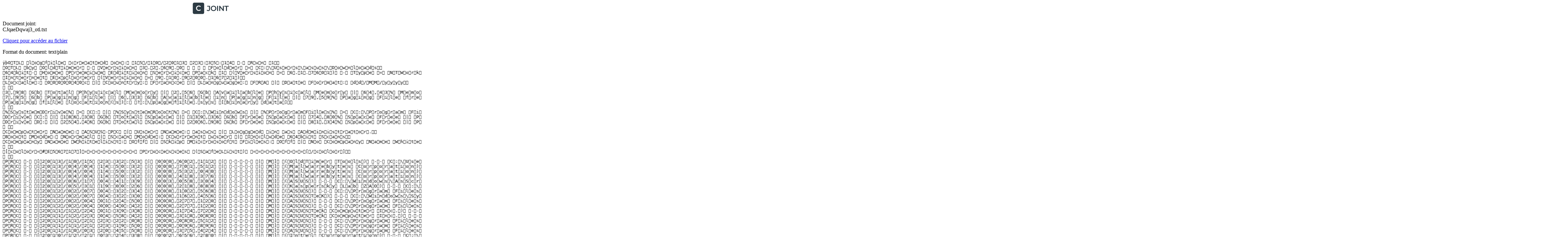

--- FILE ---
content_type: text/plain; charset=utf-8
request_url: https://www.cjoint.com/13oc/CJqaeDqwaj3_otl.txt
body_size: 16311
content:
ÿþO T L   l o g f i l e   c r e a t e d   o n :   1 5 / 1 0 / 2 0 1 3   2 3 : 3 5 : 1 4   -   R u n   1  
 O T L   b y   O l d T i m e r   -   V e r s i o n   3 . 2 . 6 9 . 0           F o l d e r   =   C : \ U s e r s \ a s u s \ D o w n l o a d s  
 6 4 b i t -   H o m e   P r e m i u m   E d i t i o n   S e r v i c e   P a c k   1   ( V e r s i o n   =   6 . 1 . 7 6 0 1 )   -   T y p e   =   N T W o r k s t a t i o n  
 I n t e r n e t   E x p l o r e r   ( V e r s i o n   =   9 . 1 0 . 9 2 0 0 . 1 6 7 2 1 )  
 L o c a l e :   0 0 0 0 0 4 0 c   |   C o u n t r y :   F r a n c e   |   L a n g u a g e :   F R A   |   D a t e   F o r m a t :   d d / M M / y y y y  
    
 3 , 9 8   G b   T o t a l   P h y s i c a l   M e m o r y   |   2 , 5 6   G b   A v a i l a b l e   P h y s i c a l   M e m o r y   |   6 4 , 4 3 %   M e m o r y   f r e e  
 7 , 9 5   G b   P a g i n g   F i l e   |   6 , 3 3   G b   A v a i l a b l e   i n   P a g i n g   F i l e   |   7 9 , 5 9 %   P a g i n g   F i l e   f r e e  
 P a g i n g   f i l e   l o c a t i o n ( s ) :   ? : \ p a g e f i l e . s y s   [ b i n a r y   d a t a ]  
    
 % S y s t e m D r i v e %   =   C :   |   % S y s t e m R o o t %   =   C : \ W i n d o w s   |   % P r o g r a m F i l e s %   =   C : \ P r o g r a m   F i l e s   ( x 8 6 )  
 D r i v e   C :   |   1 8 6 , 3 0   G b   T o t a l   S p a c e   |   1 3 9 , 3 6   G b   F r e e   S p a c e   |   7 4 , 8 0 %   S p a c e   F r e e   |   P a r t i t i o n   T y p e :   N T F S  
 D r i v e   D :   |   2 5 4 , 4 6   G b   T o t a l   S p a c e   |   2 0 6 , 9 8   G b   F r e e   S p a c e   |   8 1 , 3 4 %   S p a c e   F r e e   |   P a r t i t i o n   T y p e :   N T F S  
    
 C o m p u t e r   N a m e :   A S U S - P C   |   U s e r   N a m e :   a s u s   |   L o g g e d   i n   a s   A d m i n i s t r a t o r .  
 B o o t   M o d e :   N o r m a l   |   S c a n   M o d e :   C u r r e n t   u s e r   |   I n c l u d e   6 4 b i t   S c a n s  
 C o m p a n y   N a m e   W h i t e l i s t :   O f f   |   S k i p   M i c r o s o f t   F i l e s :   O f f   |   N o   C o m p a n y   N a m e   W h i t e l i s t :   O n   |   F i l e   A g e   =   3 0   D a y s  
    
 [ c o l o r = # E 5 6 7 1 7 ] = = = = = = = = = =   P r o c e s s e s   ( S a f e L i s t )   = = = = = = = = = = [ / c o l o r ]  
    
 P R C   -   [ 2 0 1 3 / 1 0 / 1 5   2 3 : 3 2 : 5 3   |   0 0 0 , 6 0 2 , 1 1 2   |   - - - -   |   M ]   ( O l d T i m e r   T o o l s )   - -   C : \ U s e r s \ a s u s \ D o w n l o a d s \ O T L . e x e  
 P R C   -   [ 2 0 1 3 / 0 4 / 0 4   1 4 : 5 0 : 3 2   |   0 0 0 , 7 0 1 , 5 1 2   |   - - - -   |   M ]   ( M a l w a r e b y t e s   C o r p o r a t i o n )   - -   C : \ P r o g r a m   F i l e s   ( x 8 6 ) \ M a l w a r e b y t e s '   A n t i - M a l w a r e \ m b a m s e r v i c e . e x e  
 P R C   -   [ 2 0 1 3 / 0 4 / 0 4   1 4 : 5 0 : 3 2   |   0 0 0 , 5 3 2 , 0 4 0   |   - - - -   |   M ]   ( M a l w a r e b y t e s   C o r p o r a t i o n )   - -   C : \ P r o g r a m   F i l e s   ( x 8 6 ) \ M a l w a r e b y t e s '   A n t i - M a l w a r e \ m b a m g u i . e x e  
 P R C   -   [ 2 0 1 3 / 0 4 / 0 4   1 4 : 5 0 : 3 2   |   0 0 0 , 4 1 8 , 3 7 6   |   - - - -   |   M ]   ( M a l w a r e b y t e s   C o r p o r a t i o n )   - -   C : \ P r o g r a m   F i l e s   ( x 8 6 ) \ M a l w a r e b y t e s '   A n t i - M a l w a r e \ m b a m s c h e d u l e r . e x e  
 P R C   -   [ 2 0 1 2 / 0 6 / 1 7   0 4 : 4 1 : 3 9   |   0 0 3 , 0 5 8 , 3 0 4   |   - - - -   |   M ]   ( A S U S )   - -   C : \ W i n d o w s \ A s S c r P r o . e x e  
 P R C   -   [ 2 0 1 2 / 0 5 / 3 1   1 9 : 0 0 : 2 6   |   0 0 0 , 2 1 8 , 8 8 0   |   - - - -   |   M ]   ( K a s p e r s k y   L a b   Z A O )   - -   C : \ P r o g r a m   F i l e s   ( x 8 6 ) \ K a s p e r s k y   L a b \ K a s p e r s k y   A n t i - V i r u s   2 0 1 3 \ a v p . e x e  
 P R C   -   [ 2 0 1 2 / 0 2 / 0 7   0 4 : 3 2 : 3 4   |   0 0 0 , 1 0 2 , 5 6 8   |   - - - -   |   M ]   ( A S U S )   - -   C : \ P r o g r a m   F i l e s   ( x 8 6 ) \ A S U S \ S p l e n d i d \ A C M O N . e x e  
 P R C   -   [ 2 0 1 2 / 0 2 / 0 7   0 4 : 3 2 : 3 0   |   0 0 0 , 1 6 2 , 4 5 6   |   - - - -   |   M ]   ( A S U S T e K )   - -   C : \ W i n d o w s \ S y s W O W 6 4 \ A C E n g S v r . e x e  
 P R C   -   [ 2 0 1 2 / 0 2 / 0 4   0 1 : 2 4 : 5 0   |   0 0 0 , 2 7 7 , 1 2 0   |   - - - -   |   M ]   ( A S U S )   - -   C : \ P r o g r a m   F i l e s   ( x 8 6 ) \ A S U S \ I n s t a n t O n   f o r   N B \ I n s O n S r v . e x e  
 P R C   -   [ 2 0 1 2 / 0 2 / 0 4   0 0 : 4 0 : 4 2   |   0 0 0 , 2 7 7 , 1 2 0   |   - - - -   |   M ]   ( A S U S )   - -   C : \ P r o g r a m   F i l e s   ( x 8 6 ) \ A S U S \ I n s t a n t O n   f o r   N B \ I n s O n W M I . e x e  
 P R C   -   [ 2 0 1 1 / 1 2 / 2 4   0 1 : 3 9 : 3 8   |   0 0 0 , 1 7 4 , 7 2 0   |   - - - -   |   M ]   ( A S U S T e k   C o m p u t e r   I n c . )   - -   C : \ P r o g r a m   F i l e s   ( x 8 6 ) \ A S U S \ A T K   P a c k a g e \ A T K   H o t k e y \ H C o n t r o l . e x e  
 P R C   -   [ 2 0 1 1 / 1 2 / 2 3   0 4 : 5 8 : 4 2   |   0 0 0 , 3 1 8 , 0 8 0   |   - - - -   |   M ]   ( A S U S T e k   C o m p u t e r   I n c . )   - -   C : \ P r o g r a m   F i l e s   ( x 8 6 ) \ A S U S \ A T K   P a c k a g e \ A T K O S D 2 \ A T K O S D 2 . e x e  
 P R C   -   [ 2 0 1 1 / 1 1 / 2 1   2 3 : 2 2 : 0 8   |   0 0 0 , 0 8 0 , 5 1 2   |   - - - -   |   M ]   ( A S U S )   - -   C : \ P r o g r a m   F i l e s   ( x 8 6 ) \ A S U S \ A T K   P a c k a g e \ A T K   H o t k e y \ A s L d r S r v . e x e  
 P R C   -   [ 2 0 1 1 / 1 1 / 2 1   2 3 : 1 9 : 5 0   |   0 0 0 , 0 9 6 , 8 9 6   |   - - - -   |   M ]   ( A S U S )   - -   C : \ P r o g r a m   F i l e s   ( x 8 6 ) \ A S U S \ A T K   P a c k a g e \ A T K G F N E X \ G F N E X S r v . e x e  
 P R C   -   [ 2 0 1 1 / 1 0 / 0 3   2 0 : 4 5 : 5 8   |   0 0 0 , 3 7 5 , 4 2 4   |   - - - -   |   M ]   ( A S U S )   - -   C : \ P r o g r a m   F i l e s   ( x 8 6 ) \ A S U S \ F a c e L o g o n \ s e n s o r s r v . e x e  
 P R C   -   [ 2 0 1 0 / 1 2 / 2 1   0 3 : 2 4 : 3 8   |   0 0 2 , 6 5 6 , 2 8 0   |   - - - -   |   M ]   ( I n t e l   C o r p o r a t i o n )   - -   C : \ P r o g r a m   F i l e s   ( x 8 6 ) \ I n t e l \ I n t e l ( R )   M a n a g e m e n t   E n g i n e   C o m p o n e n t s \ U N S \ U N S . e x e  
 P R C   -   [ 2 0 1 0 / 1 2 / 2 1   0 3 : 2 4 : 3 6   |   0 0 0 , 3 2 5 , 6 5 6   |   - - - -   |   M ]   ( I n t e l   C o r p o r a t i o n )   - -   C : \ P r o g r a m   F i l e s   ( x 8 6 ) \ I n t e l \ I n t e l ( R )   M a n a g e m e n t   E n g i n e   C o m p o n e n t s \ L M S \ L M S . e x e  
 P R C   -   [ 2 0 1 0 / 0 8 / 2 0   1 8 : 5 7 : 0 6   |   0 0 0 , 1 0 7 , 8 1 6   |   - - - -   |   M ]   ( C y b e r L i n k )   - -   C : \ P r o g r a m   F i l e s   ( x 8 6 ) \ C y b e r L i n k \ P o w e r 2 G o \ C L M L S v c . e x e  
 P R C   -   [ 2 0 1 0 / 0 3 / 1 8   2 3 : 1 6 : 2 8   |   0 0 0 , 1 3 0 , 3 8 4   |   - - - -   |   M ]   ( M i c r o s o f t   C o r p o r a t i o n )   - -   C : \ W i n d o w s \ M i c r o s o f t . N E T \ F r a m e w o r k \ v 4 . 0 . 3 0 3 1 9 \ m s c o r s v w . e x e  
 P R C   -   [ 2 0 0 9 / 0 6 / 1 9   1 9 : 2 9 : 2 6   |   0 0 2 , 4 8 8 , 8 8 8   |   - - - -   |   M ]   ( A S U S )   - -   C : \ P r o g r a m   F i l e s   ( x 8 6 ) \ A S U S \ A T K   P a c k a g e \ A T K   H o t k e y \ A T K O S D . e x e  
 P R C   -   [ 2 0 0 8 / 1 2 / 2 3   0 2 : 1 5 : 3 4   |   0 0 0 , 1 7 4 , 6 4 8   |   - - - -   |   M ]   ( A S U S )   - -   C : \ P r o g r a m   F i l e s   ( x 8 6 ) \ A S U S \ A T K   P a c k a g e \ A T K   H o t k e y \ W D C . e x e  
 P R C   -   [ 2 0 0 8 / 0 8 / 1 4   0 6 : 0 0 : 0 8   |   0 0 0 , 1 1 3 , 2 0 8   |   - - - -   |   M ]   ( A S U S )   - -   C : \ P r o g r a m   F i l e s   ( x 8 6 ) \ A S U S \ A T K   P a c k a g e \ A T K   H o t k e y \ K B F i l t r . e x e  
    
    
 [ c o l o r = # E 5 6 7 1 7 ] = = = = = = = = = =   M o d u l e s   ( N o   C o m p a n y   N a m e )   = = = = = = = = = = [ / c o l o r ]  
    
 M O D   -   [ 2 0 1 2 / 0 2 / 0 7   0 4 : 3 2 : 3 0   |   0 0 0 , 0 0 9 , 2 1 6   |   - - - -   |   M ]   ( )   - -   C : \ P r o g r a m   F i l e s   ( x 8 6 ) \ A S U S \ S p l e n d i d \ G L C D d l l . d l l  
 M O D   -   [ 2 0 1 0 / 0 8 / 2 0   1 8 : 5 7 : 0 6   |   0 0 0 , 6 1 9 , 8 1 6   |   - - - -   |   M ]   ( )   - -   C : \ P r o g r a m   F i l e s   ( x 8 6 ) \ C y b e r L i n k \ P o w e r 2 G o \ C L M e d i a L i b r a r y . d l l  
 M O D   -   [ 2 0 1 0 / 0 8 / 2 0   1 8 : 5 7 : 0 0   |   0 0 0 , 0 1 3 , 0 9 6   |   - - - -   |   M ]   ( )   - -   C : \ P r o g r a m   F i l e s   ( x 8 6 ) \ C y b e r L i n k \ P o w e r 2 G o \ C L M L S v c P S . d l l  
    
    
 [ c o l o r = # E 5 6 7 1 7 ] = = = = = = = = = =   S e r v i c e s   ( S a f e L i s t )   = = = = = = = = = = [ / c o l o r ]  
    
 S R V : [ b ] 6 4 b i t : [ / b ]   -   [ 2 0 1 3 / 0 5 / 2 7   0 7 : 5 0 : 4 7   |   0 0 1 , 0 1 1 , 7 1 2   |   - - - -   |   M ]   ( M i c r o s o f t   C o r p o r a t i o n )   [ A u t o   |   R u n n i n g ]   - -   C : \ P r o g r a m   F i l e s \ W i n d o w s   D e f e n d e r \ m p s v c . d l l   - -   ( W i n D e f e n d )  
 S R V : [ b ] 6 4 b i t : [ / b ]   -   [ 2 0 1 1 / 0 9 / 2 7   1 6 : 0 4 : 1 8   |   0 0 0 , 2 0 4 , 2 8 8   |   - - - -   |   M ]   ( A M D )   [ A u t o   |   R u n n i n g ]   - -   C : \ W i n d o w s \ S y s N a t i v e \ a t i e s r x x . e x e   - -   ( A M D   E x t e r n a l   E v e n t s   U t i l i t y )  
 S R V : [ b ] 6 4 b i t : [ / b ]   -   [ 2 0 1 1 / 0 3 / 0 4   0 1 : 5 7 : 5 8   |   0 0 0 , 3 7 9 , 5 2 0   |   - - - -   |   M ]   ( A S U S T e K   C o m p u t e r   I n c . )   [ A u t o   |   R u n n i n g ]   - -   C : \ W i n d o w s \ S y s N a t i v e \ F B A g e n t . e x e   - -   ( A F B A g e n t )  
 S R V   -   [ 2 0 1 3 / 1 0 / 1 4   2 0 : 4 5 : 5 0   |   0 0 0 , 2 5 7 , 4 1 6   |   - - - -   |   M ]   ( A d o b e   S y s t e m s   I n c o r p o r a t e d )   [ O n _ D e m a n d   |   S t o p p e d ]   - -   C : \ W i n d o w s \ S y s W O W 6 4 \ M a c r o m e d \ F l a s h \ F l a s h P l a y e r U p d a t e S e r v i c e . e x e   - -   ( A d o b e F l a s h P l a y e r U p d a t e S v c )  
 S R V   -   [ 2 0 1 3 / 0 4 / 0 4   1 4 : 5 0 : 3 2   |   0 0 0 , 7 0 1 , 5 1 2   |   - - - -   |   M ]   ( M a l w a r e b y t e s   C o r p o r a t i o n )   [ A u t o   |   R u n n i n g ]   - -   C : \ P r o g r a m   F i l e s   ( x 8 6 ) \ M a l w a r e b y t e s '   A n t i - M a l w a r e \ m b a m s e r v i c e . e x e   - -   ( M B A M S e r v i c e )  
 S R V   -   [ 2 0 1 3 / 0 4 / 0 4   1 4 : 5 0 : 3 2   |   0 0 0 , 4 1 8 , 3 7 6   |   - - - -   |   M ]   ( M a l w a r e b y t e s   C o r p o r a t i o n )   [ A u t o   |   R u n n i n g ]   - -   C : \ P r o g r a m   F i l e s   ( x 8 6 ) \ M a l w a r e b y t e s '   A n t i - M a l w a r e \ m b a m s c h e d u l e r . e x e   - -   ( M B A M S c h e d u l e r )  
 S R V   -   [ 2 0 1 2 / 0 5 / 3 1   1 9 : 0 0 : 2 6   |   0 0 0 , 2 1 8 , 8 8 0   |   - - - -   |   M ]   ( K a s p e r s k y   L a b   Z A O )   [ A u t o   |   R u n n i n g ]   - -   C : \ P r o g r a m   F i l e s   ( x 8 6 ) \ K a s p e r s k y   L a b \ K a s p e r s k y   A n t i - V i r u s   2 0 1 3 \ a v p . e x e   - -   ( A V P )  
 S R V   -   [ 2 0 1 2 / 0 2 / 0 4   0 1 : 2 4 : 5 0   |   0 0 0 , 2 7 7 , 1 2 0   |   - - - -   |   M ]   ( A S U S )   [ A u t o   |   R u n n i n g ]   - -   C : \ P r o g r a m   F i l e s   ( x 8 6 ) \ A S U S \ I n s t a n t O n   f o r   N B \ I n s O n S r v . e x e   - -   ( A S U S   I n s t a n t O n )  
 S R V   -   [ 2 0 1 1 / 1 1 / 2 1   2 3 : 2 2 : 0 8   |   0 0 0 , 0 8 0 , 5 1 2   |   - - - -   |   M ]   ( A S U S )   [ A u t o   |   R u n n i n g ]   - -   C : \ P r o g r a m   F i l e s   ( x 8 6 ) \ A S U S \ A T K   P a c k a g e \ A T K   H o t k e y \ A s L d r S r v . e x e   - -   ( A S L D R S e r v i c e )  
 S R V   -   [ 2 0 1 1 / 1 1 / 2 1   2 3 : 1 9 : 5 0   |   0 0 0 , 0 9 6 , 8 9 6   |   - - - -   |   M ]   ( A S U S )   [ A u t o   |   R u n n i n g ]   - -   C : \ P r o g r a m   F i l e s   ( x 8 6 ) \ A S U S \ A T K   P a c k a g e \ A T K G F N E X \ G F N E X S r v . e x e   - -   ( A T K G F N E X S r v )  
 S R V   -   [ 2 0 1 0 / 1 2 / 2 1   0 3 : 2 4 : 3 8   |   0 0 2 , 6 5 6 , 2 8 0   |   - - - -   |   M ]   ( I n t e l   C o r p o r a t i o n )   [ A u t o   |   R u n n i n g ]   - -   C : \ P r o g r a m   F i l e s   ( x 8 6 ) \ I n t e l \ I n t e l ( R )   M a n a g e m e n t   E n g i n e   C o m p o n e n t s \ U N S \ U N S . e x e   - -   ( U N S )  
 S R V   -   [ 2 0 1 0 / 1 2 / 2 1   0 3 : 2 4 : 3 6   |   0 0 0 , 3 2 5 , 6 5 6   |   - - - -   |   M ]   ( I n t e l   C o r p o r a t i o n )   [ A u t o   |   R u n n i n g ]   - -   C : \ P r o g r a m   F i l e s   ( x 8 6 ) \ I n t e l \ I n t e l ( R )   M a n a g e m e n t   E n g i n e   C o m p o n e n t s \ L M S \ L M S . e x e   - -   ( L M S )  
 S R V   -   [ 2 0 1 0 / 0 3 / 1 8   2 3 : 1 6 : 2 8   |   0 0 0 , 1 3 0 , 3 8 4   |   - - - -   |   M ]   ( M i c r o s o f t   C o r p o r a t i o n )   [ A u t o   |   R u n n i n g ]   - -   C : \ W i n d o w s \ M i c r o s o f t . N E T \ F r a m e w o r k \ v 4 . 0 . 3 0 3 1 9 \ m s c o r s v w . e x e   - -   ( c l r _ o p t i m i z a t i o n _ v 4 . 0 . 3 0 3 1 9 _ 3 2 )  
 S R V   -   [ 2 0 0 9 / 0 6 / 1 0   2 3 : 2 3 : 0 9   |   0 0 0 , 0 6 6 , 3 8 4   |   - - - -   |   M ]   ( M i c r o s o f t   C o r p o r a t i o n )   [ D i s a b l e d   |   S t o p p e d ]   - -   C : \ W i n d o w s \ M i c r o s o f t . N E T \ F r a m e w o r k \ v 2 . 0 . 5 0 7 2 7 \ m s c o r s v w . e x e   - -   ( c l r _ o p t i m i z a t i o n _ v 2 . 0 . 5 0 7 2 7 _ 3 2 )  
    
    
 [ c o l o r = # E 5 6 7 1 7 ] = = = = = = = = = =   D r i v e r   S e r v i c e s   ( S a f e L i s t )   = = = = = = = = = = [ / c o l o r ]  
    
 D R V : [ b ] 6 4 b i t : [ / b ]   -   [ 2 0 1 3 / 0 4 / 0 4   1 4 : 5 0 : 3 2   |   0 0 0 , 0 2 5 , 9 2 8   |   - - - -   |   M ]   ( M a l w a r e b y t e s   C o r p o r a t i o n )   [ F i l e _ S y s t e m   |   O n _ D e m a n d   |   R u n n i n g ]   - -   C : \ W i n d o w s \ S y s N a t i v e \ d r i v e r s \ m b a m . s y s   - -   ( M B A M P r o t e c t o r )  
 D R V : [ b ] 6 4 b i t : [ / b ]   -   [ 2 0 1 2 / 0 5 / 2 9   1 5 : 5 5 : 4 0   |   0 0 0 , 6 4 0 , 3 4 4   |   - - - -   |   M ]   ( K a s p e r s k y   L a b )   [ F i l e _ S y s t e m   |   S y s t e m   |   R u n n i n g ]   - -   C : \ W i n d o w s \ S y s N a t i v e \ d r i v e r s \ k l i f . s y s   - -   ( K L I F )  
 D R V : [ b ] 6 4 b i t : [ / b ]   -   [ 2 0 1 2 / 0 5 / 2 5   1 9 : 3 8 : 4 8   |   0 0 0 , 0 2 9 , 0 1 6   |   - - - -   |   M ]   ( K a s p e r s k y   L a b )   [ K e r n e l   |   O n _ D e m a n d   |   R u n n i n g ]   - -   C : \ W i n d o w s \ S y s N a t i v e \ d r i v e r s \ k l k b d f l t . s y s   - -   ( k l k b d f l t )  
 D R V : [ b ] 6 4 b i t : [ / b ]   -   [ 2 0 1 2 / 0 5 / 2 5   1 9 : 3 0 : 3 4   |   0 0 0 , 0 2 7 , 9 9 2   |   - - - -   |   M ]   ( K a s p e r s k y   L a b )   [ K e r n e l   |   O n _ D e m a n d   |   R u n n i n g ]   - -   C : \ W i n d o w s \ S y s N a t i v e \ d r i v e r s \ k l m o u f l t . s y s   - -   ( k l m o u f l t )  
 D R V : [ b ] 6 4 b i t : [ / b ]   -   [ 2 0 1 2 / 0 5 / 2 4   1 1 : 3 4 : 4 6   |   0 0 0 , 1 7 2 , 8 8 8   |   - - - -   |   M ]   ( K a s p e r s k y   L a b )   [ K e r n e l   |   S y s t e m   |   R u n n i n g ]   - -   C : \ W i n d o w s \ S y s N a t i v e \ d r i v e r s \ k n e p s . s y s   - -   ( k n e p s )  
 D R V : [ b ] 6 4 b i t : [ / b ]   -   [ 2 0 1 2 / 0 5 / 1 2   1 7 : 1 3 : 3 4   |   0 0 0 , 0 5 4 , 0 6 4   |   - - - -   |   M ]   ( K a s p e r s k y   L a b )   [ K e r n e l   |   S y s t e m   |   R u n n i n g ]   - -   C : \ W i n d o w s \ S y s N a t i v e \ d r i v e r s \ k l t d i . s y s   - -   ( k l t d i )  
 D R V : [ b ] 6 4 b i t : [ / b ]   -   [ 2 0 1 2 / 0 4 / 1 3   1 3 : 5 4 : 0 6   |   0 0 0 , 4 5 8 , 5 4 4   |   - - - -   |   M ]   ( K a s p e r s k y   L a b   Z A O )   [ K e r n e l   |   B o o t   |   R u n n i n g ]   - -   C : \ W i n d o w s \ S y s N a t i v e \ d r i v e r s \ k l 1 . s y s   - -   ( K L 1 )  
 D R V : [ b ] 6 4 b i t : [ / b ]   -   [ 2 0 1 2 / 0 3 / 2 7   1 8 : 3 4 : 2 4   |   0 0 0 , 0 3 0 , 0 0 0   |   - - - -   |   M ]   ( K a s p e r s k y   L a b   Z A O )   [ K e r n e l   |   S y s t e m   |   R u n n i n g ]   - -   C : \ W i n d o w s \ S y s N a t i v e \ d r i v e r s \ k l i m 6 . s y s   - -   ( K L I M 6 )  
 D R V : [ b ] 6 4 b i t : [ / b ]   -   [ 2 0 1 2 / 0 3 / 0 1   0 8 : 4 6 : 1 6   |   0 0 0 , 0 2 3 , 4 0 8   |   - - - -   |   M ]   ( M i c r o s o f t   C o r p o r a t i o n )   [ R e c o g n i z e r   |   B o o t   |   U n k n o w n ]   - -   C : \ W i n d o w s \ S y s N a t i v e \ d r i v e r s \ f s _ r e c . s y s   - -   ( F s _ R e c )  
 D R V : [ b ] 6 4 b i t : [ / b ]   -   [ 2 0 1 2 / 0 2 / 2 4   0 2 : 5 6 : 3 2   |   0 0 0 , 1 0 7 , 9 0 4   |   - - - -   |   M ]   ( A d v a n c e d   M i c r o   D e v i c e s )   [ K e r n e l   |   O n _ D e m a n d   |   S t o p p e d ]   - -   C : \ W i n d o w s \ S y s N a t i v e \ d r i v e r s \ a m d s a t a . s y s   - -   ( a m d s a t a )  
 D R V : [ b ] 6 4 b i t : [ / b ]   -   [ 2 0 1 2 / 0 2 / 2 4   0 2 : 5 6 : 3 2   |   0 0 0 , 0 2 7 , 0 0 8   |   - - - -   |   M ]   ( A d v a n c e d   M i c r o   D e v i c e s )   [ K e r n e l   |   B o o t   |   R u n n i n g ]   - -   C : \ W i n d o w s \ S y s N a t i v e \ d r i v e r s \ a m d x a t a . s y s   - -   ( a m d x a t a )  
 D R V : [ b ] 6 4 b i t : [ / b ]   -   [ 2 0 1 1 / 1 1 / 1 5   0 8 : 5 3 : 0 2   |   0 0 1 , 8 1 3 , 0 5 6   |   - - - -   |   M ]   ( R a l i n k   T e c h n o l o g y ,   C o r p . )   [ K e r n e l   |   O n _ D e m a n d   |   R u n n i n g ]   - -   C : \ W i n d o w s \ S y s N a t i v e \ d r i v e r s \ n e t r 2 8 x . s y s   - -   ( n e t r 2 8 x )  
 D R V : [ b ] 6 4 b i t : [ / b ]   -   [ 2 0 1 1 / 0 9 / 2 7   1 6 : 5 6 : 5 2   |   0 1 0 , 2 0 7 , 2 3 2   |   - - - -   |   M ]   ( A T I   T e c h n o l o g i e s   I n c . )   [ K e r n e l   |   O n _ D e m a n d   |   R u n n i n g ]   - -   C : \ W i n d o w s \ S y s N a t i v e \ d r i v e r s \ a t i k m d a g . s y s   - -   ( a m d k m d a g )  
 D R V : [ b ] 6 4 b i t : [ / b ]   -   [ 2 0 1 1 / 0 9 / 2 7   1 5 : 2 5 : 0 8   |   0 0 0 , 3 1 7 , 9 5 2   |   - - - -   |   M ]   ( A d v a n c e d   M i c r o   D e v i c e s ,   I n c . )   [ K e r n e l   |   O n _ D e m a n d   |   R u n n i n g ]   - -   C : \ W i n d o w s \ S y s N a t i v e \ d r i v e r s \ a t i k m p a g . s y s   - -   ( a m d k m d a p )  
 D R V : [ b ] 6 4 b i t : [ / b ]   -   [ 2 0 1 1 / 0 6 / 0 6   1 2 : 0 7 : 0 0   |   0 0 0 , 2 3 1 , 4 4 0   |   - - - -   |   M ]   ( A d v a n c e d   M i c r o   D e v i c e s )   [ K e r n e l   |   O n _ D e m a n d   |   R u n n i n g ]   - -   C : \ W i n d o w s \ S y s N a t i v e \ d r i v e r s \ A t i h d W 7 6 . s y s   - -   ( A t i H D A u d i o S e r v i c e )  
 D R V : [ b ] 6 4 b i t : [ / b ]   -   [ 2 0 1 1 / 0 6 / 0 2   1 9 : 3 2 : 5 0   |   0 0 0 , 4 0 1 , 8 9 6   |   - - - -   |   M ]   ( A S M e d i a   T e c h n o l o g y   I n c )   [ K e r n e l   |   O n _ D e m a n d   |   R u n n i n g ]   - -   C : \ W i n d o w s \ S y s N a t i v e \ d r i v e r s \ a s m t x h c i . s y s   - -   ( a s m t x h c i )  
 D R V : [ b ] 6 4 b i t : [ / b ]   -   [ 2 0 1 1 / 0 6 / 0 2   1 9 : 3 2 : 5 0   |   0 0 0 , 1 2 8 , 4 8 8   |   - - - -   |   M ]   ( A S M e d i a   T e c h n o l o g y   I n c )   [ K e r n e l   |   O n _ D e m a n d   |   R u n n i n g ]   - -   C : \ W i n d o w s \ S y s N a t i v e \ d r i v e r s \ a s m t h u b 3 . s y s   - -   ( a s m t h u b 3 )  
 D R V : [ b ] 6 4 b i t : [ / b ]   -   [ 2 0 1 1 / 0 4 / 2 6   0 5 : 0 7 : 3 6   |   0 0 0 , 5 5 7 , 8 4 8   |   - - - -   |   M ]   ( I n t e l   C o r p o r a t i o n )   [ K e r n e l   |   B o o t   |   R u n n i n g ]   - -   C : \ W i n d o w s \ S y s N a t i v e \ d r i v e r s \ i a S t o r . s y s   - -   ( i a S t o r )  
 D R V : [ b ] 6 4 b i t : [ / b ]   -   [ 2 0 1 0 / 1 2 / 3 1   1 2 : 3 0 : 1 0   |   0 0 0 , 1 3 8 , 0 2 4   |   - - - -   |   M ]   ( E L A N   M i c r o e l e c t r o n i c s   C o r p . )   [ K e r n e l   |   O n _ D e m a n d   |   R u n n i n g ]   - -   C : \ W i n d o w s \ S y s N a t i v e \ d r i v e r s \ E T D . s y s   - -   ( E T D )  
 D R V : [ b ] 6 4 b i t : [ / b ]   -   [ 2 0 1 0 / 1 1 / 2 0   1 5 : 3 3 : 3 6   |   0 0 0 , 0 7 8 , 7 2 0   |   - - - -   |   M ]   ( H e w l e t t - P a c k a r d   C o m p a n y )   [ K e r n e l   |   O n _ D e m a n d   |   S t o p p e d ]   - -   C : \ W i n d o w s \ S y s N a t i v e \ d r i v e r s \ H p S A M D . s y s   - -   ( H p S A M D )  
 D R V : [ b ] 6 4 b i t : [ / b ]   -   [ 2 0 1 0 / 1 1 / 2 0   1 3 : 0 7 : 0 6   |   0 0 0 , 0 5 9 , 3 9 2   |   - - - -   |   M ]   ( M i c r o s o f t   C o r p o r a t i o n )   [ K e r n e l   |   O n _ D e m a n d   |   S t o p p e d ]   - -   C : \ W i n d o w s \ S y s N a t i v e \ d r i v e r s \ T s U s b F l t . s y s   - -   ( T s U s b F l t )  
 D R V : [ b ] 6 4 b i t : [ / b ]   -   [ 2 0 1 0 / 1 1 / 2 0   1 3 : 0 7 : 0 6   |   0 0 0 , 0 3 1 , 2 3 2   |   - - - -   |   M ]   ( M i c r o s o f t   C o r p o r a t i o n )   [ K e r n e l   |   O n _ D e m a n d   |   S t o p p e d ]   - -   C : \ W i n d o w s \ S y s N a t i v e \ d r i v e r s \ T s U s b G D . s y s   - -   ( T s U s b G D )  
 D R V : [ b ] 6 4 b i t : [ / b ]   -   [ 2 0 1 0 / 1 0 / 2 0   0 1 : 3 4 : 2 6   |   0 0 0 , 0 5 6 , 3 4 4   |   - - - -   |   M ]   ( I n t e l   C o r p o r a t i o n )   [ K e r n e l   |   O n _ D e m a n d   |   R u n n i n g ]   - -   C : \ W i n d o w s \ S y s N a t i v e \ d r i v e r s \ H E C I x 6 4 . s y s   - -   ( M E I x 6 4 )  
 D R V : [ b ] 6 4 b i t : [ / b ]   -   [ 2 0 1 0 / 0 8 / 2 4   1 1 : 5 5 : 4 4   |   0 0 0 , 0 7 6 , 9 1 2   |   - - - -   |   M ]   ( A t h e r o s   C o m m u n i c a t i o n s ,   I n c . )   [ K e r n e l   |   O n _ D e m a n d   |   R u n n i n g ]   - -   C : \ W i n d o w s \ S y s N a t i v e \ d r i v e r s \ L 1 C 6 2 x 6 4 . s y s   - -   ( L 1 C )  
 D R V : [ b ] 6 4 b i t : [ / b ]   -   [ 2 0 0 9 / 0 7 / 2 0   1 1 : 2 9 : 4 0   |   0 0 0 , 0 1 5 , 4 1 6   |   - - - -   |   M ]   (   )   [ K e r n e l   |   O n _ D e m a n d   |   R u n n i n g ]   - -   C : \ W i n d o w s \ S y s N a t i v e \ d r i v e r s \ k b f i l t r . s y s   - -   ( k b f i l t r )  
 D R V : [ b ] 6 4 b i t : [ / b ]   -   [ 2 0 0 9 / 0 7 / 1 4   0 3 : 5 2 : 2 0   |   0 0 0 , 1 9 4 , 1 2 8   |   - - - -   |   M ]   ( A M D   T e c h n o l o g i e s   I n c . )   [ K e r n e l   |   O n _ D e m a n d   |   S t o p p e d ]   - -   C : \ W i n d o w s \ S y s N a t i v e \ d r i v e r s \ a m d s b s . s y s   - -   ( a m d s b s )  
 D R V : [ b ] 6 4 b i t : [ / b ]   -   [ 2 0 0 9 / 0 7 / 1 4   0 3 : 4 8 : 0 4   |   0 0 0 , 0 6 5 , 6 0 0   |   - - - -   |   M ]   ( L S I   C o r p o r a t i o n )   [ K e r n e l   |   O n _ D e m a n d   |   S t o p p e d ]   - -   C : \ W i n d o w s \ S y s N a t i v e \ d r i v e r s \ l s i _ s a s 2 . s y s   - -   ( L S I _ S A S 2 )  
 D R V : [ b ] 6 4 b i t : [ / b ]   -   [ 2 0 0 9 / 0 7 / 1 4   0 3 : 4 5 : 5 5   |   0 0 0 , 0 2 4 , 6 5 6   |   - - - -   |   M ]   ( P r o m i s e   T e c h n o l o g y )   [ K e r n e l   |   O n _ D e m a n d   |   S t o p p e d ]   - -   C : \ W i n d o w s \ S y s N a t i v e \ d r i v e r s \ s t e x s t o r . s y s   - -   ( s t e x s t o r )  
 D R V : [ b ] 6 4 b i t : [ / b ]   -   [ 2 0 0 9 / 0 7 / 1 4   0 1 : 2 1 : 4 8   |   0 0 0 , 0 3 8 , 4 0 0   |   - - - -   |   M ]   ( M i c r o s o f t   C o r p o r a t i o n )   [ K e r n e l   |   O n _ D e m a n d   |   S t o p p e d ]   - -   C : \ W i n d o w s \ S y s N a t i v e \ d r i v e r s \ t p m . s y s   - -   ( T P M )  
 D R V : [ b ] 6 4 b i t : [ / b ]   -   [ 2 0 0 9 / 0 6 / 2 0   0 4 : 0 9 : 5 7   |   0 0 1 , 3 9 4 , 6 8 8   |   - - - -   |   M ]   ( A t h e r o s   C o m m u n i c a t i o n s ,   I n c . )   [ K e r n e l   |   O n _ D e m a n d   |   S t o p p e d ]   - -   C : \ W i n d o w s \ S y s N a t i v e \ d r i v e r s \ a t h r x . s y s   - -   ( a t h r )  
 D R V : [ b ] 6 4 b i t : [ / b ]   -   [ 2 0 0 9 / 0 6 / 1 0   2 3 : 0 1 : 0 6   |   0 0 1 , 1 4 6 , 8 8 0   |   - - - -   |   M ]   ( L S I   C o r p )   [ K e r n e l   |   O n _ D e m a n d   |   S t o p p e d ]   - -   C : \ W i n d o w s \ S y s N a t i v e \ d r i v e r s \ a g r s m 6 4 . s y s   - -   ( A g e r e S o f t M o d e m )  
 D R V : [ b ] 6 4 b i t : [ / b ]   -   [ 2 0 0 9 / 0 6 / 1 0   2 2 : 3 5 : 5 7   |   0 0 0 , 0 5 6 , 8 3 2   |   - - - -   |   M ]   ( S i l i c o n   I n t e g r a t e d   S y s t e m s   C o r p . )   [ K e r n e l   |   O n _ D e m a n d   |   S t o p p e d ]   - -   C : \ W i n d o w s \ S y s N a t i v e \ d r i v e r s \ S i S G 6 6 4 . s y s   - -   ( S i S G b e L H )  
 D R V : [ b ] 6 4 b i t : [ / b ]   -   [ 2 0 0 9 / 0 6 / 1 0   2 2 : 3 4 : 3 3   |   0 0 3 , 2 8 6 , 0 1 6   |   - - - -   |   M ]   ( B r o a d c o m   C o r p o r a t i o n )   [ K e r n e l   |   O n _ D e m a n d   |   S t o p p e d ]   - -   C : \ W i n d o w s \ S y s N a t i v e \ d r i v e r s \ e v b d a . s y s   - -   ( e b d r v )  
 D R V : [ b ] 6 4 b i t : [ / b ]   -   [ 2 0 0 9 / 0 6 / 1 0   2 2 : 3 4 : 2 8   |   0 0 0 , 4 6 8 , 4 8 0   |   - - - -   |   M ]   ( B r o a d c o m   C o r p o r a t i o n )   [ K e r n e l   |   O n _ D e m a n d   |   S t o p p e d ]   - -   C : \ W i n d o w s \ S y s N a t i v e \ d r i v e r s \ b x v b d a . s y s   - -   ( b 0 6 b d r v )  
 D R V : [ b ] 6 4 b i t : [ / b ]   -   [ 2 0 0 9 / 0 6 / 1 0   2 2 : 3 4 : 2 3   |   0 0 0 , 2 7 0 , 8 4 8   |   - - - -   |   M ]   ( B r o a d c o m   C o r p o r a t i o n )   [ K e r n e l   |   O n _ D e m a n d   |   S t o p p e d ]   - -   C : \ W i n d o w s \ S y s N a t i v e \ d r i v e r s \ b 5 7 n d 6 0 a . s y s   - -   ( b 5 7 n d 6 0 a )  
 D R V : [ b ] 6 4 b i t : [ / b ]   -   [ 2 0 0 9 / 0 6 / 1 0   2 2 : 3 1 : 5 9   |   0 0 0 , 0 3 1 , 2 3 2   |   - - - -   |   M ]   ( H a u p p a u g e   C o m p u t e r   W o r k s ,   I n c . )   [ K e r n e l   |   O n _ D e m a n d   |   S t o p p e d ]   - -   C : \ W i n d o w s \ S y s N a t i v e \ d r i v e r s \ h c w 8 5 c i r . s y s   - -   ( h c w 8 5 c i r )  
 D R V : [ b ] 6 4 b i t : [ / b ]   -   [ 2 0 0 8 / 0 5 / 2 4   0 2 : 2 7 : 2 8   |   0 0 0 , 1 5 4 , 1 6 8   |   - - - -   |   M ]   ( M i c r o s o f t   C o r p o r a t i o n )   [ F i l e _ S y s t e m   |   O n _ D e m a n d   |   S t o p p e d ]   - -   C : \ W i n d o w s \ S y s N a t i v e \ d r i v e r s \ W i m F l t r . s y s   - -   ( W i m F l t r )  
 D R V   -   [ 2 0 1 1 / 0 9 / 0 7   1 8 : 5 5 : 0 4   |   0 0 0 , 0 1 7 , 5 3 6   |   - - - -   |   M ]   ( A S U S )   [ K e r n e l   |   S y s t e m   |   R u n n i n g ]   - -   C : \ P r o g r a m   F i l e s   ( x 8 6 ) \ A S U S \ A T K   P a c k a g e \ A T K   W M I A C P I \ a t k w m i a c p i 6 4 . s y s   - -   ( A T K W M I A C P I I O )  
 D R V   -   [ 2 0 0 9 / 0 7 / 1 4   0 3 : 1 9 : 1 0   |   0 0 0 , 0 1 9 , 0 0 8   |   - - - -   |   M ]   ( M i c r o s o f t   C o r p o r a t i o n )   [ F i l e _ S y s t e m   |   O n _ D e m a n d   |   S t o p p e d ]   - -   C : \ W i n d o w s \ S y s W O W 6 4 \ d r i v e r s \ w i m m o u n t . s y s   - -   ( W I M M o u n t )  
 D R V   -   [ 2 0 0 9 / 0 7 / 0 3   0 2 : 3 6 : 1 4   |   0 0 0 , 0 1 5 , 4 1 6   |   - - - -   |   M ]   ( A S U S )   [ K e r n e l   |   A u t o   |   R u n n i n g ]   - -   C : \ P r o g r a m   F i l e s   ( x 8 6 ) \ A S U S \ A T K   P a c k a g e \ A T K G F N E X \ A S M M A P 6 4 . s y s   - -   ( A S M M A P 6 4 )  
    
    
 [ c o l o r = # E 5 6 7 1 7 ] = = = = = = = = = =   S t a n d a r d   R e g i s t r y   ( S a f e L i s t )   = = = = = = = = = = [ / c o l o r ]  
    
    
 [ c o l o r = # E 5 6 7 1 7 ] = = = = = = = = = =   I n t e r n e t   E x p l o r e r   = = = = = = = = = = [ / c o l o r ]  
    
 I E : [ b ] 6 4 b i t : [ / b ]   -   H K L M \ S O F T W A R E \ M i c r o s o f t \ I n t e r n e t   E x p l o r e r \ M a i n , S t a r t   P a g e   =   h t t p : / / w w w . g o o g l e . c o m  
 I E : [ b ] 6 4 b i t : [ / b ]   -   H K L M \ . . \ S e a r c h S c o p e s , D e f a u l t S c o p e   =   { 0 6 3 3 E E 9 3 - D 7 7 6 - 4 7 2 f - A 0 F F - E 1 4 1 6 B 8 B 2 E 3 A }  
 I E : [ b ] 6 4 b i t : [ / b ]   -   H K L M \ . . \ S e a r c h S c o p e s \ { 0 6 3 3 E E 9 3 - D 7 7 6 - 4 7 2 f - A 0 F F - E 1 4 1 6 B 8 B 2 E 3 A } :   " U R L "   =   h t t p : / / s t a r t . m y s e a r c h d i a l . c o m / r e s u l t s . p h p ? f = 4 & q = { s e a r c h T e r m s } & a = s o l i m m s d & c d = 2 X z u y E t N 2 Y 1 L 1 Q z u 0 E t D t D y C 0 E y C z z z y t D z y y D y C 0 D 0 B 0 B t D t N 0 D 0 T z u 0 C y D y B t D t N 1 L 2 X z u t B t F t B t F y E t F y B t A t C t N 1 L 1 C z u 1 B 1 F 1 I 1 L 1 H 1 H 1 B 1 Q & c r = 1 0 5 3 6 1 5 6 5 2 & i r =  
 I E : [ b ] 6 4 b i t : [ / b ]   -   H K L M \ . . \ S e a r c h S c o p e s \ { 6 A 2 D 8 C 9 2 - 1 7 E E - 6 4 D 9 - 7 A 2 2 - 3 7 E C C F 3 0 6 7 F A } :   " U R L "   =   h t t p : / / w w w . b i n g . c o m / s e a r c h ? q = { s e a r c h T e r m s } & f o r m = A S U T D F & p c = N P 0 6 & s r c = I E - S e a r c h B o x  
 I E   -   H K L M \ S O F T W A R E \ M i c r o s o f t \ I n t e r n e t   E x p l o r e r \ M a i n , L o c a l   P a g e   =   C : \ W i n d o w s \ S y s W O W 6 4 \ b l a n k . h t m  
 I E   -   H K L M \ S O F T W A R E \ M i c r o s o f t \ I n t e r n e t   E x p l o r e r \ M a i n , S t a r t   P a g e   =   h t t p : / / w w w . g o o g l e . c o m  
 I E   -   H K L M \ . . \ S e a r c h S c o p e s , D e f a u l t S c o p e   =    
 I E   -   H K L M \ . . \ S e a r c h S c o p e s \ { 0 6 3 3 E E 9 3 - D 7 7 6 - 4 7 2 f - A 0 F F - E 1 4 1 6 B 8 B 2 E 3 A } :   " U R L "   =   h t t p : / / w w w . b i n g . c o m / s e a r c h ? q = { s e a r c h T e r m s } & F O R M = I E 8 S R C  
 I E   -   H K L M \ . . \ S e a r c h S c o p e s \ { 4 C D 9 2 5 C B - 0 C 3 5 - 9 9 3 9 - D 6 9 5 - 2 4 9 5 3 3 5 9 2 0 6 8 } :   " U R L "   =   h t t p : / / f e e d . s n a p d o . c o m / ? p u b l i s h e r = T u g u u & d p i d = T u g u u & c o = F R & u s e r i d = 3 9 8 3 b b 4 1 - 4 6 2 6 - 4 3 0 4 - b 2 0 2 - 9 f f 4 3 5 5 2 b 3 d 9 & s e a r c h t y p e = d s & q = { s e a r c h T e r m s } & i n s t a l l D a t e = 2 9 / 0 6 / 2 0 1 3  
    
 I E   -   H K C U \ S O F T W A R E \ M i c r o s o f t \ I n t e r n e t   E x p l o r e r \ M a i n , D e f a u l t _ P a g e _ U R L   =   h t t p : / / a s u s . m s n . c o m  
 I E   -   H K C U \ S O F T W A R E \ M i c r o s o f t \ I n t e r n e t   E x p l o r e r \ M a i n , S e a r c h   B a r   =   h t t p : / / w w w . g o o g l e . c o m  
 I E   -   H K C U \ S O F T W A R E \ M i c r o s o f t \ I n t e r n e t   E x p l o r e r \ M a i n , S e a r c h   P a g e   =   h t t p : / / w w w . g o o g l e . c o m  
 I E   -   H K C U \ S O F T W A R E \ M i c r o s o f t \ I n t e r n e t   E x p l o r e r \ M a i n , S t a r t   P a g e   =   h t t p : / / w w w . g o o g l e . c o m  
 I E   -   H K C U \ S O F T W A R E \ M i c r o s o f t \ I n t e r n e t   E x p l o r e r \ S e a r c h , D e f a u l t _ S e a r c h _ U R L   =   h t t p : / / w w w . g o o g l e . c o m  
 I E   -   H K C U \ S O F T W A R E \ M i c r o s o f t \ I n t e r n e t   E x p l o r e r \ S e a r c h , S e a r c h A s s i s t a n t   =   h t t p : / / w w w . g o o g l e . c o m  
 I E   -   H K C U \ . . \ S e a r c h S c o p e s , D e f a u l t S c o p e   =    
 I E   -   H K C U \ S o f t w a r e \ M i c r o s o f t \ W i n d o w s \ C u r r e n t V e r s i o n \ I n t e r n e t   S e t t i n g s :   " P r o x y E n a b l e "   =   0  
    
    
 [ c o l o r = # E 5 6 7 1 7 ] = = = = = = = = = =   F i r e F o x   = = = = = = = = = = [ / c o l o r ]  
    
 F F : [ b ] 6 4 b i t : [ / b ]   -   H K L M \ S o f t w a r e \ M o z i l l a P l u g i n s \ @ m i c r o s o f t . c o m / G E N U I N E :   d i s a b l e d   F i l e   n o t   f o u n d  
 F F   -   H K L M \ S o f t w a r e \ M o z i l l a P l u g i n s \ @ a d o b e . c o m / F l a s h P l a y e r :   C : \ W i n d o w s \ s y s t e m 3 2 \ M a c r o m e d \ F l a s h \ N P S W F 3 2 . d l l   ( )  
 F F   -   H K L M \ S o f t w a r e \ M o z i l l a P l u g i n s \ @ m i c r o s o f t . c o m / G E N U I N E :   d i s a b l e d   F i l e   n o t   f o u n d  
 F F   -   H K L M \ S o f t w a r e \ M o z i l l a P l u g i n s \ @ M i c r o s o f t . c o m / N p C t r l , v e r s i o n = 1 . 0 :   C : \ P r o g r a m   F i l e s   ( x 8 6 ) \ M i c r o s o f t   S i l v e r l i g h t \ 4 . 0 . 5 0 4 0 1 . 0 \ n p c t r l . d l l   (   M i c r o s o f t   C o r p o r a t i o n )  
 F F   -   H K L M \ S o f t w a r e \ M o z i l l a P l u g i n s \ @ m i c r o s o f t . c o m / W L P G , v e r s i o n = 1 5 . 4 . 3 5 0 2 . 0 9 2 2 :   C : \ P r o g r a m   F i l e s   ( x 8 6 ) \ W i n d o w s   L i v e \ P h o t o   G a l l e r y \ N P W L P G . d l l   F i l e   n o t   f o u n d  
 F F   -   H K L M \ S o f t w a r e \ M o z i l l a P l u g i n s \ @ t o o l s . g o o g l e . c o m / G o o g l e   U p d a t e ; v e r s i o n = 3 :   C : \ P r o g r a m   F i l e s   ( x 8 6 ) \ G o o g l e \ U p d a t e \ 1 . 3 . 2 1 . 1 5 3 \ n p G o o g l e U p d a t e 3 . d l l   ( G o o g l e   I n c . )  
 F F   -   H K L M \ S o f t w a r e \ M o z i l l a P l u g i n s \ @ t o o l s . g o o g l e . c o m / G o o g l e   U p d a t e ; v e r s i o n = 9 :   C : \ P r o g r a m   F i l e s   ( x 8 6 ) \ G o o g l e \ U p d a t e \ 1 . 3 . 2 1 . 1 5 3 \ n p G o o g l e U p d a t e 3 . d l l   ( G o o g l e   I n c . )  
    
 6 4 b i t - F F   -   H K E Y _ L O C A L _ M A C H I N E \ s o f t w a r e \ m o z i l l a \ F i r e f o x \ E x t e n s i o n s \ \ { D E D A F 6 5 0 - 1 2 B 8 - 4 8 f 5 - A 8 4 3 - B B A 1 0 0 7 1 6 1 0 6 } :   C : \ P R O G R A M   F I L E S \ U P D A T E R   B Y   S W E E T P A C K S \ F I R E F O X  
 F F   -   H K E Y _ L O C A L _ M A C H I N E \ s o f t w a r e \ m o z i l l a \ F i r e f o x \ E x t e n s i o n s \ \ u r l _ a d v i s o r @ k a s p e r s k y . c o m :   C : \ P r o g r a m   F i l e s   ( x 8 6 ) \ K a s p e r s k y   L a b \ K a s p e r s k y   A n t i - V i r u s   2 0 1 3 \ F F E x t \ u r l _ a d v i s o r @ k a s p e r s k y . c o m   [ 2 0 1 3 / 0 7 / 2 3   1 7 : 1 1 : 3 8   |   0 0 0 , 0 0 0 , 0 0 0   |   - - - D   |   M ]  
 F F   -   H K E Y _ L O C A L _ M A C H I N E \ s o f t w a r e \ m o z i l l a \ F i r e f o x \ E x t e n s i o n s \ \ v i r t u a l _ k e y b o a r d @ k a s p e r s k y . c o m :   C : \ P r o g r a m   F i l e s   ( x 8 6 ) \ K a s p e r s k y   L a b \ K a s p e r s k y   A n t i - V i r u s   2 0 1 3 \ F F E x t \ v i r t u a l _ k e y b o a r d @ k a s p e r s k y . c o m   [ 2 0 1 3 / 0 7 / 2 3   1 7 : 1 1 : 3 8   |   0 0 0 , 0 0 0 , 0 0 0   |   - - - D   |   M ]  
 F F   -   H K E Y _ L O C A L _ M A C H I N E \ s o f t w a r e \ m o z i l l a \ T h u n d e r b i r d \ E x t e n s i o n s \ \ m s k t b i r d @ m c a f e e . c o m :   C : \ P r o g r a m   F i l e s \ M c A f e e \ M S K  
    
 [ 2 0 1 3 / 0 6 / 2 8   1 3 : 5 7 : 2 0   |   0 0 0 , 0 0 0 , 0 0 0   |   - - - D   |   M ]   ( N o   n a m e   f o u n d )   - -   C : \ P r o g r a m   F i l e s   ( x 8 6 ) \ M o z i l l a   F i r e f o x \ e x t e n s i o n s  
    
 [ c o l o r = # E 5 6 7 1 7 ] = = = = = = = = = =   C h r o m e     = = = = = = = = = = [ / c o l o r ]  
    
 C H R   -   d e f a u l t _ s e a r c h _ p r o v i d e r :   W e b   ( E n a b l e d )  
 C H R   -   d e f a u l t _ s e a r c h _ p r o v i d e r :   s e a r c h _ u r l   =   h t t p : / / f e e d . s n a p d o . c o m / ? p u b l i s h e r = T u g u u & d p i d = T u g u u & c o = F R & u s e r i d = 3 9 8 3 b b 4 1 - 4 6 2 6 - 4 3 0 4 - b 2 0 2 - 9 f f 4 3 5 5 2 b 3 d 9 & s e a r c h t y p e = d s & q = { s e a r c h T e r m s } & i n s t a l l D a t e = 2 9 / 0 6 / 2 0 1 3  
 C H R   -   d e f a u l t _ s e a r c h _ p r o v i d e r :   s u g g e s t _ u r l   =   { g o o g l e : b a s e S u g g e s t U R L } s e a r c h ? { g o o g l e : s e a r c h F i e l d t r i a l P a r a m e t e r } c l i e n t = c h r o m e & h l = { l a n g u a g e } & q = { s e a r c h T e r m s }  
 C H R   -   h o m e p a g e :    
 C H R   -   p l u g i n :   S h o c k w a v e   F l a s h   ( E n a b l e d )   =   C : \ P r o g r a m   F i l e s   ( x 8 6 ) \ G o o g l e \ C h r o m e \ A p p l i c a t i o n \ 2 8 . 0 . 1 5 0 0 . 7 2 \ P e p p e r F l a s h \ p e p f l a s h p l a y e r . d l l  
 C H R   -   p l u g i n :   C h r o m e   R e m o t e   D e s k t o p   V i e w e r   ( E n a b l e d )   =   i n t e r n a l - r e m o t i n g - v i e w e r  
 C H R   -   p l u g i n :   N a t i v e   C l i e n t   ( E n a b l e d )   =   C : \ P r o g r a m   F i l e s   ( x 8 6 ) \ G o o g l e \ C h r o m e \ A p p l i c a t i o n \ 2 8 . 0 . 1 5 0 0 . 7 2 \ p p G o o g l e N a C l P l u g i n C h r o m e . d l l  
 C H R   -   p l u g i n :   C h r o m e   P D F   V i e w e r   ( E n a b l e d )   =   C : \ P r o g r a m   F i l e s   ( x 8 6 ) \ G o o g l e \ C h r o m e \ A p p l i c a t i o n \ 2 8 . 0 . 1 5 0 0 . 7 2 \ p d f . d l l  
 C H R   -   p l u g i n :   A d o b e   A c r o b a t   ( E n a b l e d )   =   C : \ P r o g r a m   F i l e s   ( x 8 6 ) \ A d o b e \ R e a d e r   1 0 . 0 \ R e a d e r \ B r o w s e r \ n p p d f 3 2 . d l l  
 C H R   -   p l u g i n :   G o o g l e   U p d a t e   ( E n a b l e d )   =   C : \ P r o g r a m   F i l e s   ( x 8 6 ) \ G o o g l e \ U p d a t e \ 1 . 3 . 2 1 . 1 4 9 \ n p G o o g l e U p d a t e 3 . d l l  
 C H R   -   p l u g i n :   S i l v e r l i g h t   P l u g - I n   ( E n a b l e d )   =   C : \ P r o g r a m   F i l e s   ( x 8 6 ) \ M i c r o s o f t   S i l v e r l i g h t \ 4 . 0 . 5 0 4 0 1 . 0 \ n p c t r l . d l l  
 C H R   -   p l u g i n :   S o f t w a r e   U p d a t e   ( E n a b l e d )   =   C : \ P r o g r a m   F i l e s   ( x 8 6 ) \ S o f t w a r e \ U p d a t e \ 1 . 3 . 2 5 . 0 \ n p S o f t w a r e U p d a t e 3 . d l l  
 C H R   -   p l u g i n :   W i n d o w s   L i v e 0 0 9 9   P h o t o   G a l l e r y   ( E n a b l e d )   =   C : \ P r o g r a m   F i l e s   ( x 8 6 ) \ W i n d o w s   L i v e \ P h o t o   G a l l e r y \ N P W L P G . d l l  
 C H R   -   p l u g i n :   S h o c k w a v e   F l a s h   ( E n a b l e d )   =   C : \ W i n d o w s \ s y s t e m 3 2 \ M a c r o m e d \ F l a s h \ N P S W F 3 2 . d l l  
 C H R   -   E x t e n s i o n :   G o o g l e 0 0 A 0 D r i v e   =   C : \ U s e r s \ a s u s \ A p p D a t a \ L o c a l \ G o o g l e \ C h r o m e \ U s e r   D a t a \ D e f a u l t \ E x t e n s i o n s \ a p d f l l c k a a h a b a f n d b h i e a h i g k j l h a l f \ 6 . 3 _ 0 \  
 C H R   -   E x t e n s i o n :   Y o u T u b e   =   C : \ U s e r s \ a s u s \ A p p D a t a \ L o c a l \ G o o g l e \ C h r o m e \ U s e r   D a t a \ D e f a u l t \ E x t e n s i o n s \ b l p c f g o k a k m g n k c o j h h k b f b l d k a c n b e o \ 4 . 2 . 6 _ 0 \  
 C H R   -   E x t e n s i o n :   R e c h e r c h e   G o o g l e   =   C : \ U s e r s \ a s u s \ A p p D a t a \ L o c a l \ G o o g l e \ C h r o m e \ U s e r   D a t a \ D e f a u l t \ E x t e n s i o n s \ c o o b g p o h o i k k i i p i b l m j e l j n i e d j p j p f \ 0 . 0 . 0 . 2 0 _ 0 \  
 C H R   -   E x t e n s i o n :   A d B l o c k   =   C : \ U s e r s \ a s u s \ A p p D a t a \ L o c a l \ G o o g l e \ C h r o m e \ U s e r   D a t a \ D e f a u l t \ E x t e n s i o n s \ g i g h m m p i o b k l f e p j o c n a m g k k b i g l i d o m \ 2 . 6 . 1 0 _ 0 \  
 C H R   -   E x t e n s i o n :   G m a i l   =   C : \ U s e r s \ a s u s \ A p p D a t a \ L o c a l \ G o o g l e \ C h r o m e \ U s e r   D a t a \ D e f a u l t \ E x t e n s i o n s \ p j k l j h e g n c p n k p k n b c o h d i j e o e j a e d i a \ 7 _ 2 \  
    
 O 1   H O S T S   F i l e :   ( [ 2 0 1 3 / 0 7 / 2 5   1 2 : 2 9 : 2 3   |   0 0 0 , 0 0 1 , 1 0 8   |   - - - -   |   M ] )   -   C : \ W i n d o w s \ S y s N a t i v e \ d r i v e r s \ e t c \ h o s t s  
 O 1   -   H o s t s :   0 . 0 . 0 . 0   b o x o r e . c o m  
 O 1   -   H o s t s :   0 . 0 . 0 . 0   w w w . b o x o r e . c o m  
 O 1   -   H o s t s :   0 . 0 . 0 . 0   b o x o r e . o r g  
 O 1   -   H o s t s :   0 . 0 . 0 . 0   w w w . b o x o r e . o r g  
 O 1   -   H o s t s :   0 . 0 . 0 . 0   b o x o r e . n e t  
 O 1   -   H o s t s :   0 . 0 . 0 . 0   w w w . b o x o r e . n e t  
 O 1   -   H o s t s :   0 . 0 . 0 . 0   d l m a n a g e r . c o m  
 O 1   -   H o s t s :   0 . 0 . 0 . 0   w w w . d l m a n a g e r . c o m  
 O 1   -   H o s t s :   0 . 0 . 0 . 0   d l m a n a g e r . o r g  
 O 1   -   H o s t s :   0 . 0 . 0 . 0   w w w . d l m a n a g e r . o r g  
 O 1   -   H o s t s :   0 . 0 . 0 . 0   d l m a n a g e r . n e t  
 O 1   -   H o s t s :   0 . 0 . 0 . 0   w w w . d l m a n a g e r . n e t  
 O 2 : [ b ] 6 4 b i t : [ / b ]   -   B H O :   ( V i r t u a l   K e y b o a r d   P l u g i n )   -   { 7 3 4 5 5 5 7 5 - E 4 0 C - 4 3 3 C - 9 7 8 4 - C 7 8 D C 7 7 6 1 4 5 5 }   -   C : \ P r o g r a m   F i l e s   ( x 8 6 ) \ K a s p e r s k y   L a b \ K a s p e r s k y   A n t i - V i r u s   2 0 1 3 \ x 6 4 \ I E E x t \ V i r t u a l K e y b o a r d \ i e _ v i r t u a l _ k e y b o a r d _ p l u g i n . d l l   ( K a s p e r s k y   L a b   Z A O )  
 O 2 : [ b ] 6 4 b i t : [ / b ]   -   B H O :   ( U R L   A d v i s o r   P l u g i n )   -   { E 3 3 C F 6 0 2 - D 9 4 5 - 4 6 1 A - 8 3 F 0 - 8 1 9 F 7 6 A 1 9 9 F 8 }   -   C : \ P r o g r a m   F i l e s   ( x 8 6 ) \ K a s p e r s k y   L a b \ K a s p e r s k y   A n t i - V i r u s   2 0 1 3 \ x 6 4 \ I E E x t \ U r l A d v i s o r \ k l w t b b h o . d l l   ( K a s p e r s k y   L a b   Z A O )  
 O 2   -   B H O :   ( V i r t u a l   K e y b o a r d   P l u g i n )   -   { 7 3 4 5 5 5 7 5 - E 4 0 C - 4 3 3 C - 9 7 8 4 - C 7 8 D C 7 7 6 1 4 5 5 }   -   C : \ P r o g r a m   F i l e s   ( x 8 6 ) \ K a s p e r s k y   L a b \ K a s p e r s k y   A n t i - V i r u s   2 0 1 3 \ I E E x t \ V i r t u a l K e y b o a r d \ i e _ v i r t u a l _ k e y b o a r d _ p l u g i n . d l l   ( K a s p e r s k y   L a b   Z A O )  
 O 2   -   B H O :   ( U R L   A d v i s o r   P l u g i n )   -   { E 3 3 C F 6 0 2 - D 9 4 5 - 4 6 1 A - 8 3 F 0 - 8 1 9 F 7 6 A 1 9 9 F 8 }   -   C : \ P r o g r a m   F i l e s   ( x 8 6 ) \ K a s p e r s k y   L a b \ K a s p e r s k y   A n t i - V i r u s   2 0 1 3 \ I E E x t \ U r l A d v i s o r \ k l w t b b h o . d l l   ( K a s p e r s k y   L a b   Z A O )  
 O 3 : [ b ] 6 4 b i t : [ / b ]   -   H K L M \ . . \ T o o l b a r :   ( n o   n a m e )   -   L o c k e d   -   N o   C L S I D   v a l u e   f o u n d .  
 O 3   -   H K L M \ . . \ T o o l b a r :   ( n o   n a m e )   -   L o c k e d   -   N o   C L S I D   v a l u e   f o u n d .  
 O 4 : [ b ] 6 4 b i t : [ / b ]   -   H K L M . . \ R u n :   [ A m I c o S i n g l u n 6 4 ]   C : \ P r o g r a m   F i l e s   ( x 8 6 ) \ A m I c o S i n g L u n \ A m I c o S i n g l u n 6 4 . e x e   ( A l c o r   M i c r o   C o r p . )  
 O 4 : [ b ] 6 4 b i t : [ / b ]   -   H K L M . . \ R u n :   [ E T D C t r l ]   C : \ P r o g r a m   F i l e s \ E l a n t e c h \ E T D C t r l . e x e   ( E L A N   M i c r o e l e c t r o n i c s   C o r p . )  
 O 4 : [ b ] 6 4 b i t : [ / b ]   -   H K L M . . \ R u n :   [ R t H D V B g ]   C : \ P r o g r a m   F i l e s \ R e a l t e k \ A u d i o \ H D A \ R A V B g 6 4 . e x e   ( R e a l t e k   S e m i c o n d u c t o r )  
 O 4   -   H K L M . . \ R u n :   [ A V P ]   C : \ P r o g r a m   F i l e s   ( x 8 6 ) \ K a s p e r s k y   L a b \ K a s p e r s k y   A n t i - V i r u s   2 0 1 3 \ a v p . e x e   ( K a s p e r s k y   L a b   Z A O )  
 O 4   -   H K L M . . \ R u n :   [ t u t o 4 p c _ f r _ 4 2 ]     F i l e   n o t   f o u n d  
 O 6   -   H K L M \ S O F T W A R E \ M i c r o s o f t \ W i n d o w s \ C u r r e n t V e r s i o n \ p o l i c i e s \ E x p l o r e r :   N o A c t i v e D e s k t o p   =   1  
 O 6   -   H K L M \ S O F T W A R E \ M i c r o s o f t \ W i n d o w s \ C u r r e n t V e r s i o n \ p o l i c i e s \ E x p l o r e r :   N o A c t i v e D e s k t o p C h a n g e s   =   1  
 O 6   -   H K L M \ S O F T W A R E \ M i c r o s o f t \ W i n d o w s \ C u r r e n t V e r s i o n \ p o l i c i e s \ E x p l o r e r :   N o D r i v e T y p e A u t o R u n   =   6 0  
 O 6   -   H K L M \ S O F T W A R E \ M i c r o s o f t \ W i n d o w s \ C u r r e n t V e r s i o n \ p o l i c i e s \ S y s t e m :   C o n s e n t P r o m p t B e h a v i o r A d m i n   =   5  
 O 6   -   H K L M \ S O F T W A R E \ M i c r o s o f t \ W i n d o w s \ C u r r e n t V e r s i o n \ p o l i c i e s \ S y s t e m :   C o n s e n t P r o m p t B e h a v i o r U s e r   =   3  
 O 9 : [ b ] 6 4 b i t : [ / b ]   -   E x t r a   B u t t o n :   C l a v i e r   & v i r t u e l   -   { 0 C 4 C C 0 8 9 - D 3 0 6 - 4 4 0 D - 9 7 7 2 - 4 6 4 E 2 2 6 F 6 5 3 9 }   -   C : \ P r o g r a m   F i l e s   ( x 8 6 ) \ K a s p e r s k y   L a b \ K a s p e r s k y   A n t i - V i r u s   2 0 1 3 \ x 6 4 \ I E E x t \ V i r t u a l K e y b o a r d \ i e _ v i r t u a l _ k e y b o a r d _ p l u g i n . d l l   ( K a s p e r s k y   L a b   Z A O )  
 O 9 : [ b ] 6 4 b i t : [ / b ]   -   E x t r a   B u t t o n :   A n a l y s e   d e s   & l i e n s   -   { C C F 1 5 1 D 8 - D 0 8 9 - 4 4 9 F - A 5 A 4 - D 9 9 0 9 0 5 3 F 2 0 F }   -   C : \ P r o g r a m   F i l e s   ( x 8 6 ) \ K a s p e r s k y   L a b \ K a s p e r s k y   A n t i - V i r u s   2 0 1 3 \ x 6 4 \ I E E x t \ U r l A d v i s o r \ k l w t b b h o . d l l   ( K a s p e r s k y   L a b   Z A O )  
 O 9   -   E x t r a   B u t t o n :   C l a v i e r   & v i r t u e l   -   { 0 C 4 C C 0 8 9 - D 3 0 6 - 4 4 0 D - 9 7 7 2 - 4 6 4 E 2 2 6 F 6 5 3 9 }   -   C : \ P r o g r a m   F i l e s   ( x 8 6 ) \ K a s p e r s k y   L a b \ K a s p e r s k y   A n t i - V i r u s   2 0 1 3 \ I E E x t \ V i r t u a l K e y b o a r d \ i e _ v i r t u a l _ k e y b o a r d _ p l u g i n . d l l   ( K a s p e r s k y   L a b   Z A O )  
 O 9   -   E x t r a   B u t t o n :   A n a l y s e   d e s   & l i e n s   -   { C C F 1 5 1 D 8 - D 0 8 9 - 4 4 9 F - A 5 A 4 - D 9 9 0 9 0 5 3 F 2 0 F }   -   C : \ P r o g r a m   F i l e s   ( x 8 6 ) \ K a s p e r s k y   L a b \ K a s p e r s k y   A n t i - V i r u s   2 0 1 3 \ I E E x t \ U r l A d v i s o r \ k l w t b b h o . d l l   ( K a s p e r s k y   L a b   Z A O )  
 O 1 3 [ b ] 6 4 b i t : [ / b ]   -   g o p h e r   P r e f i x :   m i s s i n g  
 O 1 3   -   g o p h e r   P r e f i x :   m i s s i n g  
 O 1 7   -   H K L M \ S y s t e m \ C C S \ S e r v i c e s \ T c p i p \ P a r a m e t e r s :   D h c p N a m e S e r v e r   =   1 9 2 . 1 6 8 . 1 . 1  
 O 1 7   -   H K L M \ S y s t e m \ C C S \ S e r v i c e s \ T c p i p \ P a r a m e t e r s \ I n t e r f a c e s \ { C E E 7 C 4 E 2 - D B D D - 4 D C 1 - 8 B B 9 - 9 F 8 3 6 D 3 B D 2 B 4 } :   D h c p N a m e S e r v e r   =   1 9 2 . 1 6 8 . 1 . 1  
 O 2 0 : [ b ] 6 4 b i t : [ / b ]   -   H K L M   W i n l o g o n :   S h e l l   -   ( e x p l o r e r . e x e )   -   C : \ W i n d o w s \ e x p l o r e r . e x e   ( M i c r o s o f t   C o r p o r a t i o n )  
 O 2 0 : [ b ] 6 4 b i t : [ / b ]   -   H K L M   W i n l o g o n :   U s e r I n i t   -   ( C : \ W i n d o w s \ s y s t e m 3 2 \ u s e r i n i t . e x e )   -   C : \ W i n d o w s \ S y s N a t i v e \ u s e r i n i t . e x e   ( M i c r o s o f t   C o r p o r a t i o n )  
 O 2 0   -   H K L M   W i n l o g o n :   S h e l l   -   ( e x p l o r e r . e x e )   -   C : \ W i n d o w s \ S y s W o w 6 4 \ e x p l o r e r . e x e   ( M i c r o s o f t   C o r p o r a t i o n )  
 O 2 0   -   H K L M   W i n l o g o n :   U s e r I n i t   -   ( u s e r i n i t . e x e )   -   C : \ W i n d o w s \ S y s W o w 6 4 \ u s e r i n i t . e x e   ( M i c r o s o f t   C o r p o r a t i o n )  
 O 2 1 : [ b ] 6 4 b i t : [ / b ]   -   S S O D L :   W e b C h e c k   -   { E 6 F B 5 E 2 0 - D E 3 5 - 1 1 C F - 9 C 8 7 - 0 0 A A 0 0 5 1 2 7 E D }   -   N o   C L S I D   v a l u e   f o u n d .  
 O 2 1   -   S S O D L :   W e b C h e c k   -   { E 6 F B 5 E 2 0 - D E 3 5 - 1 1 C F - 9 C 8 7 - 0 0 A A 0 0 5 1 2 7 E D }   -   N o   C L S I D   v a l u e   f o u n d .  
 O 3 2   -   H K L M   C D R o m :   A u t o R u n   -   0  
 O 3 4   -   H K L M   B o o t E x e c u t e :   ( a u t o c h e c k   a u t o c h k   * )  
 O 3 5 : [ b ] 6 4 b i t : [ / b ]   -   H K L M \ . . c o m f i l e   [ o p e n ]   - -   " % 1 "   % *  
 O 3 5 : [ b ] 6 4 b i t : [ / b ]   -   H K L M \ . . e x e f i l e   [ o p e n ]   - -   " % 1 "   % *  
 O 3 5   -   H K L M \ . . c o m f i l e   [ o p e n ]   - -   " % 1 "   % *  
 O 3 5   -   H K L M \ . . e x e f i l e   [ o p e n ]   - -   " % 1 "   % *  
 O 3 7 : [ b ] 6 4 b i t : [ / b ]   -   H K L M \ . . . c o m   [ @   =   c o m f i l e ]   - -   " % 1 "   % *  
 O 3 7 : [ b ] 6 4 b i t : [ / b ]   -   H K L M \ . . . e x e   [ @   =   e x e f i l e ]   - -   " % 1 "   % *  
 O 3 7   -   H K L M \ . . . c o m   [ @   =   c o m f i l e ]   - -   " % 1 "   % *  
 O 3 7   -   H K L M \ . . . e x e   [ @   =   e x e f i l e ]   - -   " % 1 "   % *  
 O 3 8   -   S u b S y s t e m s \ \ W i n d o w s :   ( S e r v e r D l l = w i n s r v : U s e r S e r v e r D l l I n i t i a l i z a t i o n , 3 )  
 O 3 8   -   S u b S y s t e m s \ \ W i n d o w s :   ( S e r v e r D l l = w i n s r v : C o n S e r v e r D l l I n i t i a l i z a t i o n , 2 )  
 O 3 8   -   S u b S y s t e m s \ \ W i n d o w s :   ( S e r v e r D l l = s x s s r v , 4 )  
    
    
 M s C o n f i g : 6 4 b i t   -   S t a r t U p F o l d e r :   C : ^ P r o g r a m D a t a ^ M i c r o s o f t ^ W i n d o w s ^ S t a r t   M e n u ^ P r o g r a m s ^ S t a r t u p ^ F a n c y S t a r t   d a e m o n . l n k   -   C : \ W i n d o w s \ I n s t a l l e r \ { C 9 4 4 B 4 C 5 - 1 C 4 D - 4 D 9 5 - 8 A C 0 - 7 C E F 1 3 9 1 4 1 3 1 } \ _ 7 7 B 5 8 5 7 C 2 7 1 4 7 1 4 9 1 7 1 B E 7 . e x e   -   ( )  
 M s C o n f i g : 6 4 b i t   -   S t a r t U p R e g :   [ b ] A C M O N [ / b ]   -   h k e y =   -   k e y =   -   C : \ P r o g r a m   F i l e s   ( x 8 6 ) \ A S U S \ S p l e n d i d \ A C M O N . e x e   ( A S U S )  
 M s C o n f i g : 6 4 b i t   -   S t a r t U p R e g :   [ b ] A d o b e   A R M [ / b ]   -   h k e y =   -   k e y =   -   C : \ P r o g r a m   F i l e s   ( x 8 6 ) \ C o m m o n   F i l e s \ A d o b e \ A R M \ 1 . 0 \ A d o b e A R M . e x e   ( A d o b e   S y s t e m s   I n c o r p o r a t e d )  
 M s C o n f i g : 6 4 b i t   -   S t a r t U p R e g :   [ b ] A d o b e   R e a d e r   S p e e d   L a u n c h e r [ / b ]   -   h k e y =   -   k e y =   -   C : \ P r o g r a m   F i l e s   ( x 8 6 ) \ A d o b e \ R e a d e r   1 0 . 0 \ R e a d e r \ R e a d e r _ s l . e x e   ( A d o b e   S y s t e m s   I n c o r p o r a t e d )  
 M s C o n f i g : 6 4 b i t   -   S t a r t U p R e g :   [ b ] A S U S   S c r e e n   S a v e r   P r o t e c t o r [ / b ]   -   h k e y =   -   k e y =   -   C : \ W i n d o w s \ A s S c r P r o . e x e   ( A S U S )  
 M s C o n f i g : 6 4 b i t   -   S t a r t U p R e g :   [ b ] A S U S P R P [ / b ]   -   h k e y =   -   k e y =   -   C : \ P r o g r a m   F i l e s   ( x 8 6 ) \ A S U S \ A P R P \ A P R P . E X E   ( A S U S T e k   C o m p u t e r   I n c . )  
 M s C o n f i g : 6 4 b i t   -   S t a r t U p R e g :   [ b ] A S U S W e b S t o r a g e [ / b ]   -   h k e y =   -   k e y =   -   C : \ P r o g r a m   F i l e s   ( x 8 6 ) \ A S U S \ A S U S   W e b S t o r a g e \ 3 . 0 . 1 0 8 . 2 2 2 \ A s u s W S P a n e l . e x e   ( e c a r e m e )  
 M s C o n f i g : 6 4 b i t   -   S t a r t U p R e g :   [ b ] A T K M E D I A [ / b ]   -   h k e y =   -   k e y =   -   C : \ P r o g r a m   F i l e s   ( x 8 6 ) \ A S U S \ A T K   P a c k a g e \ A T K   M e d i a \ D M e d i a . e x e   ( A S U S )  
 M s C o n f i g : 6 4 b i t   -   S t a r t U p R e g :   [ b ] A T K O S D 2 [ / b ]   -   h k e y =   -   k e y =   -   C : \ P r o g r a m   F i l e s   ( x 8 6 ) \ A S U S \ A T K   P a c k a g e \ A T K O S D 2 \ A T K O S D 2 . e x e   ( A S U S T e k   C o m p u t e r   I n c . )  
 M s C o n f i g : 6 4 b i t   -   S t a r t U p R e g :   [ b ] B r o w s e r   I n f r a s t r u c t u r e   H e l p e r [ / b ]   -   h k e y =   -   k e y =   -     F i l e   n o t   f o u n d  
 M s C o n f i g : 6 4 b i t   -   S t a r t U p R e g :   [ b ] C L M L S e r v e r [ / b ]   -   h k e y =   -   k e y =   -   C : \ P r o g r a m   F i l e s   ( x 8 6 ) \ C y b e r L i n k \ P o w e r 2 G o \ C L M L S v c . e x e   ( C y b e r L i n k )  
 M s C o n f i g : 6 4 b i t   -   S t a r t U p R e g :   [ b ] D r i v e r   P r o [ / b ]   -   h k e y =   -   k e y =   -   C : \ P r o g r a m   F i l e s   ( x 8 6 ) \ D r i v e r   P r o \ D P L a u n c h e r . e x e   ( P C   U t i l i t i e s   P r o )  
 M s C o n f i g : 6 4 b i t   -   S t a r t U p R e g :   [ b ] F r a m e F o x   E x t e n s i o n s [ / b ]   -   h k e y =   -   k e y =   -     F i l e   n o t   f o u n d  
 M s C o n f i g : 6 4 b i t   -   S t a r t U p R e g :   [ b ] H C o n t r o l U s e r [ / b ]   -   h k e y =   -   k e y =   -   C : \ P r o g r a m   F i l e s   ( x 8 6 ) \ A S U S \ A T K   P a c k a g e \ A T K   H o t k e y \ H C o n t r o l U s e r . e x e   ( A S U S )  
 M s C o n f i g : 6 4 b i t   -   S t a r t U p R e g :   [ b ] O m i g a   P l u s [ / b ]   -   h k e y =   -   k e y =   -     F i l e   n o t   f o u n d  
 M s C o n f i g : 6 4 b i t   -   S t a r t U p R e g :   [ b ] O p t i m i z e r   P r o [ / b ]   -   h k e y =   -   k e y =   -     F i l e   n o t   f o u n d  
 M s C o n f i g : 6 4 b i t   -   S t a r t U p R e g :   [ b ] R t H D V C p l [ / b ]   -   h k e y =   -   k e y =   -   C : \ P r o g r a m   F i l e s \ R e a l t e k \ A u d i o \ H D A \ R A V C p l 6 4 . e x e   ( R e a l t e k   S e m i c o n d u c t o r )  
 M s C o n f i g : 6 4 b i t   -   S t a r t U p R e g :   [ b ] S o n i c M a s t e r T r a y [ / b ]   -   h k e y =   -   k e y =   -   C : \ P r o g r a m   F i l e s   ( x 8 6 ) \ A S U S \ S o n i c   F o c u s \ S o n i c F o c u s T r a y . e x e   ( V i r a g e   L o g i c   C o r p o r a t i o n   /   S o n i c   F o c u s )  
 M s C o n f i g : 6 4 b i t   -   S t a r t U p R e g :   [ b ] S t a r t e r t v [ / b ]   -   h k e y =   -   k e y =   -     F i l e   n o t   f o u n d  
 M s C o n f i g : 6 4 b i t   -   S t a r t U p R e g :   [ b ] W e b C a k e   D e s k t o p [ / b ]   -   h k e y =   -   k e y =   -     F i l e   n o t   f o u n d  
 M s C o n f i g : 6 4 b i t   -   S t a r t U p R e g :   [ b ] W i r e l e s s   C o n s o l e   3 [ / b ]   -   h k e y =   -   k e y =   -   C : \ P r o g r a m   F i l e s   ( x 8 6 ) \ A S U S \ W i r e l e s s   C o n s o l e   3 \ w c o u r i e r . e x e   ( A S U S )  
 M s C o n f i g : 6 4 b i t   -   S t a t e :   " s t a r t u p "   -   R e g   E r r o r :   K e y   e r r o r .  
    
 A c t i v e X : [ b ] 6 4 b i t : [ / b ]   { 2 2 d 6 f 3 1 2 - b 0 f 6 - 1 1 d 0 - 9 4 a b - 0 0 8 0 c 7 4 c 7 e 9 5 }   -   M i c r o s o f t   W i n d o w s   M e d i a   P l a y e r   1 2 . 0  
 A c t i v e X : [ b ] 6 4 b i t : [ / b ]   { 2 C 7 3 3 9 C F - 2 B 0 9 - 4 5 0 1 - B 3 F 3 - F 3 5 0 8 C 9 2 2 8 E D }   -   % S y s t e m R o o t % \ s y s t e m 3 2 \ r e g s v r 3 2 . e x e   / s   / n   / i : / U s e r I n s t a l l   % S y s t e m R o o t % \ s y s t e m 3 2 \ t h e m e u i . d l l  
 A c t i v e X : [ b ] 6 4 b i t : [ / b ]   { 2 D 4 6 B 6 D C - 2 2 0 7 - 4 8 6 B - B 5 2 3 - A 5 5 7 E 6 D 5 4 B 4 7 }   -   C : \ W i n d o w s \ s y s t e m 3 2 \ c m d . e x e   / D   / C   s t a r t   C : \ W i n d o w s \ s y s t e m 3 2 \ i e 4 u i n i t . e x e   - C l e a r I c o n C a c h e  
 A c t i v e X : [ b ] 6 4 b i t : [ / b ]   { 3 a f 3 6 2 3 0 - a 2 6 9 - 1 1 d 1 - b 5 b f - 0 0 0 0 f 8 0 5 1 5 1 5 }   -   O f f l i n e   B r o w s i n g   P a c k  
 A c t i v e X : [ b ] 6 4 b i t : [ / b ]   { 4 4 B B A 8 4 0 - C C 5 1 - 1 1 C F - A A F A - 0 0 A A 0 0 B 6 0 1 5 C }   -   " % P r o g r a m F i l e s % \ W i n d o w s   M a i l \ W i n M a i l . e x e "   O C I n s t a l l U s e r C o n f i g O E  
 A c t i v e X : [ b ] 6 4 b i t : [ / b ]   { 4 4 B B A 8 5 5 - C C 5 1 - 1 1 C F - A A F A - 0 0 A A 0 0 B 6 0 1 5 F }   -   D i r e c t D r a w E x  
 A c t i v e X : [ b ] 6 4 b i t : [ / b ]   { 4 5 e a 7 5 a 0 - a 2 6 9 - 1 1 d 1 - b 5 b f - 0 0 0 0 f 8 0 5 1 5 1 5 }   -   I n t e r n e t   E x p l o r e r   H e l p  
 A c t i v e X : [ b ] 6 4 b i t : [ / b ]   { 4 f 6 4 5 2 2 0 - 3 0 6 d - 1 1 d 2 - 9 9 5 d - 0 0 c 0 4 f 9 8 b b c 9 }   -   M i c r o s o f t   W i n d o w s   S c r i p t   5 . 6  
 A c t i v e X : [ b ] 6 4 b i t : [ / b ]   { 5 f d 3 9 9 c 0 - a 7 0 a - 1 1 d 1 - 9 9 4 8 - 0 0 c 0 4 f 9 8 b b c 9 }   -   I n t e r n e t   E x p l o r e r   S e t u p   T o o l s  
 A c t i v e X : [ b ] 6 4 b i t : [ / b ]   { 6 3 0 b 1 d a 0 - b 4 6 5 - 1 1 d 1 - 9 9 4 8 - 0 0 c 0 4 f 9 8 b b c 9 }   -   B r o w s i n g   E n h a n c e m e n t s  
 A c t i v e X : [ b ] 6 4 b i t : [ / b ]   { 6 B F 5 2 A 5 2 - 3 9 4 A - 1 1 d 3 - B 1 5 3 - 0 0 C 0 4 F 7 9 F A A 6 }   -   M i c r o s o f t   W i n d o w s   M e d i a   P l a y e r  
 A c t i v e X : [ b ] 6 4 b i t : [ / b ]   { 6 f a b 9 9 d 0 - b a b 8 - 1 1 d 1 - 9 9 4 a - 0 0 c 0 4 f 9 8 b b c 9 }   -   M S N   S i t e   A c c e s s  
 A c t i v e X : [ b ] 6 4 b i t : [ / b ]   { 7 7 9 0 7 6 9 C - 0 4 7 1 - 1 1 d 2 - A F 1 1 - 0 0 C 0 4 F A 3 5 D 0 2 }   -   A d d r e s s   B o o k   7  
 A c t i v e X : [ b ] 6 4 b i t : [ / b ]   { 8 9 8 2 0 2 0 0 - E C B D - 1 1 c f - 8 B 8 5 - 0 0 A A 0 0 5 B 4 3 4 0 }   -   r e g s v r 3 2 . e x e   / s   / n   / i : U   s h e l l 3 2 . d l l  
 A c t i v e X : [ b ] 6 4 b i t : [ / b ]   { 8 9 8 2 0 2 0 0 - E C B D - 1 1 c f - 8 B 8 5 - 0 0 A A 0 0 5 B 4 3 8 3 }   -   C : \ W i n d o w s \ S y s t e m 3 2 \ i e 4 u i n i t . e x e   - U s e r C o n f i g  
 A c t i v e X : [ b ] 6 4 b i t : [ / b ]   { 8 9 B 4 C 1 C D - B 0 1 8 - 4 5 1 1 - B 0 A 1 - 5 4 7 6 D B F 7 0 8 2 0 }   -   C : \ W i n d o w s \ s y s t e m 3 2 \ R u n d l l 3 2 . e x e   C : \ W i n d o w s \ s y s t e m 3 2 \ m s c o r i e s . d l l , I n s t a l l  
 A c t i v e X : [ b ] 6 4 b i t : [ / b ]   { 9 3 8 1 D 8 F 2 - 0 2 8 8 - 1 1 D 0 - 9 5 0 1 - 0 0 A A 0 0 B 9 1 1 A 5 }   -   D y n a m i c   H T M L   D a t a   B i n d i n g  
 A c t i v e X : [ b ] 6 4 b i t : [ / b ]   { C 9 E 9 A 3 4 0 - D 1 F 1 - 1 1 D 0 - 8 2 1 E - 4 4 4 5 5 3 5 4 0 6 0 0 }   -   I n t e r n e t   E x p l o r e r   C o r e   F o n t s  
 A c t i v e X : [ b ] 6 4 b i t : [ / b ]   { d e 5 a e d 0 0 - a 4 b f - 1 1 d 1 - 9 9 4 8 - 0 0 c 0 4 f 9 8 b b c 9 }   -   H T M L   H e l p  
 A c t i v e X : [ b ] 6 4 b i t : [ / b ]   { E 9 2 B 0 3 A B - B 7 0 7 - 1 1 d 2 - 9 C B D - 0 0 0 0 F 8 7 A 3 6 9 E }   -   A c t i v e   D i r e c t o r y   S e r v i c e   I n t e r f a c e  
 A c t i v e X : [ b ] 6 4 b i t : [ / b ]   { F 5 B 0 9 C F D - F 0 B 2 - 3 6 A F - 8 D F 4 - 1 D F 6 B 6 3 F C 7 B 4 }   -   . N E T   F r a m e w o r k  
 A c t i v e X : [ b ] 6 4 b i t : [ / b ]   { F E B E F 0 0 C - 0 4 6 D - 4 3 8 D - 8 A 8 8 - B F 9 4 A 6 C 9 E 7 0 3 }   -   . N E T   F r a m e w o r k  
 A c t i v e X : [ b ] 6 4 b i t : [ / b ]   > { 2 2 d 6 f 3 1 2 - b 0 f 6 - 1 1 d 0 - 9 4 a b - 0 0 8 0 c 7 4 c 7 e 9 5 }   -   % S y s t e m R o o t % \ s y s t e m 3 2 \ u n r e g m p 2 . e x e   / S h o w W M P  
 A c t i v e X :   { 2 2 d 6 f 3 1 2 - b 0 f 6 - 1 1 d 0 - 9 4 a b - 0 0 8 0 c 7 4 c 7 e 9 5 }   -   M i c r o s o f t   W i n d o w s   M e d i a   P l a y e r   1 2 . 0  
 A c t i v e X :   { 2 C 7 3 3 9 C F - 2 B 0 9 - 4 5 0 1 - B 3 F 3 - F 3 5 0 8 C 9 2 2 8 E D }   -   % S y s t e m R o o t % \ s y s t e m 3 2 \ r e g s v r 3 2 . e x e   / s   / n   / i : / U s e r I n s t a l l   % S y s t e m R o o t % \ s y s t e m 3 2 \ t h e m e u i . d l l  
 A c t i v e X :   { 2 D 4 6 B 6 D C - 2 2 0 7 - 4 8 6 B - B 5 2 3 - A 5 5 7 E 6 D 5 4 B 4 7 }   -   C : \ W i n d o w s \ s y s t e m 3 2 \ c m d . e x e   / D   / C   s t a r t   C : \ W i n d o w s \ s y s t e m 3 2 \ i e 4 u i n i t . e x e   - C l e a r I c o n C a c h e  
 A c t i v e X :   { 3 a f 3 6 2 3 0 - a 2 6 9 - 1 1 d 1 - b 5 b f - 0 0 0 0 f 8 0 5 1 5 1 5 }   -   O f f l i n e   B r o w s i n g   P a c k  
 A c t i v e X :   { 4 4 B B A 8 4 0 - C C 5 1 - 1 1 C F - A A F A - 0 0 A A 0 0 B 6 0 1 5 C }   -   " % P r o g r a m F i l e s ( x 8 6 ) % \ W i n d o w s   M a i l \ W i n M a i l . e x e "   O C I n s t a l l U s e r C o n f i g O E  
 A c t i v e X :   { 4 4 B B A 8 5 5 - C C 5 1 - 1 1 C F - A A F A - 0 0 A A 0 0 B 6 0 1 5 F }   -   D i r e c t D r a w E x  
 A c t i v e X :   { 4 5 e a 7 5 a 0 - a 2 6 9 - 1 1 d 1 - b 5 b f - 0 0 0 0 f 8 0 5 1 5 1 5 }   -   I n t e r n e t   E x p l o r e r   H e l p  
 A c t i v e X :   { 4 f 6 4 5 2 2 0 - 3 0 6 d - 1 1 d 2 - 9 9 5 d - 0 0 c 0 4 f 9 8 b b c 9 }   -   M i c r o s o f t   W i n d o w s   S c r i p t   5 . 6  
 A c t i v e X :   { 5 f d 3 9 9 c 0 - a 7 0 a - 1 1 d 1 - 9 9 4 8 - 0 0 c 0 4 f 9 8 b b c 9 }   -   I n t e r n e t   E x p l o r e r   S e t u p   T o o l s  
 A c t i v e X :   { 6 3 0 b 1 d a 0 - b 4 6 5 - 1 1 d 1 - 9 9 4 8 - 0 0 c 0 4 f 9 8 b b c 9 }   -   B r o w s i n g   E n h a n c e m e n t s  
 A c t i v e X :   { 6 B F 5 2 A 5 2 - 3 9 4 A - 1 1 d 3 - B 1 5 3 - 0 0 C 0 4 F 7 9 F A A 6 }   -   M i c r o s o f t   W i n d o w s   M e d i a   P l a y e r  
 A c t i v e X :   { 6 f a b 9 9 d 0 - b a b 8 - 1 1 d 1 - 9 9 4 a - 0 0 c 0 4 f 9 8 b b c 9 }   -   M S N   S i t e   A c c e s s  
 A c t i v e X :   { 7 7 9 0 7 6 9 C - 0 4 7 1 - 1 1 d 2 - A F 1 1 - 0 0 C 0 4 F A 3 5 D 0 2 }   -   A d d r e s s   B o o k   7  
 A c t i v e X :   { 7 C 0 2 8 A F 8 - F 6 1 4 - 4 7 B 3 - 8 2 D A - B A 9 4 E 4 1 B 1 0 8 9 }   -   . N E T   F r a m e w o r k  
 A c t i v e X :   { 8 9 8 2 0 2 0 0 - E C B D - 1 1 c f - 8 B 8 5 - 0 0 A A 0 0 5 B 4 3 4 0 }   -   r e g s v r 3 2 . e x e   / s   / n   / i : U   s h e l l 3 2 . d l l  
 A c t i v e X :   { 8 9 8 2 0 2 0 0 - E C B D - 1 1 c f - 8 B 8 5 - 0 0 A A 0 0 5 B 4 3 8 3 }   -    
 A c t i v e X :   { 8 9 B 4 C 1 C D - B 0 1 8 - 4 5 1 1 - B 0 A 1 - 5 4 7 6 D B F 7 0 8 2 0 }   -   C : \ W i n d o w s \ S y s W O W 6 4 \ R u n d l l 3 2 . e x e   C : \ W i n d o w s \ S y s W O W 6 4 \ m s c o r i e s . d l l , I n s t a l l  
 A c t i v e X :   { 8 A 6 9 D 3 4 5 - D 5 6 4 - 4 6 3 c - A F F 1 - A 6 9 D 9 E 5 3 0 F 9 6 }   -   " C : \ P r o g r a m   F i l e s   ( x 8 6 ) \ G o o g l e \ C h r o m e \ A p p l i c a t i o n \ 2 8 . 0 . 1 5 0 0 . 7 2 \ I n s t a l l e r \ c h r m s t p . e x e "   - - c o n f i g u r e - u s e r - s e t t i n g s   - - v e r b o s e - l o g g i n g   - - s y s t e m - l e v e l   - - m u l t i - i n s t a l l   - - c h r o m e  
 A c t i v e X :   { 9 3 8 1 D 8 F 2 - 0 2 8 8 - 1 1 D 0 - 9 5 0 1 - 0 0 A A 0 0 B 9 1 1 A 5 }   -   D y n a m i c   H T M L   D a t a   B i n d i n g  
 A c t i v e X :   { C 6 B A F 6 0 B - 6 E 9 1 - 4 5 3 F - B F F 9 - D 3 7 8 9 C F E F C D D }   -   . N E T   F r a m e w o r k  
 A c t i v e X :   { C 9 E 9 A 3 4 0 - D 1 F 1 - 1 1 D 0 - 8 2 1 E - 4 4 4 5 5 3 5 4 0 6 0 0 }   -   I n t e r n e t   E x p l o r e r   C o r e   F o n t s  
 A c t i v e X :   { d e 5 a e d 0 0 - a 4 b f - 1 1 d 1 - 9 9 4 8 - 0 0 c 0 4 f 9 8 b b c 9 }   -   H T M L   H e l p  
 A c t i v e X :   { E 9 2 B 0 3 A B - B 7 0 7 - 1 1 d 2 - 9 C B D - 0 0 0 0 F 8 7 A 3 6 9 E }   -   A c t i v e   D i r e c t o r y   S e r v i c e   I n t e r f a c e  
 A c t i v e X :   { F 5 B 0 9 C F D - F 0 B 2 - 3 6 A F - 8 D F 4 - 1 D F 6 B 6 3 F C 7 B 4 }   -   . N E T   F r a m e w o r k  
 A c t i v e X :   > { 2 2 d 6 f 3 1 2 - b 0 f 6 - 1 1 d 0 - 9 4 a b - 0 0 8 0 c 7 4 c 7 e 9 5 }   -   % S y s t e m R o o t % \ s y s t e m 3 2 \ u n r e g m p 2 . e x e   / S h o w W M P  
    
 D r i v e r s 3 2 : [ b ] 6 4 b i t : [ / b ]   m s a c m . l 3 a c m   -   C : \ W i n d o w s \ S y s t e m 3 2 \ l 3 c o d e c a . a c m   ( F r a u n h o f e r   I n s t i t u t   I n t e g r i e r t e   S c h a l t u n g e n   I I S )  
 D r i v e r s 3 2 :   m s a c m . l 3 a c m   -   C : \ W i n d o w s \ S y s W O W 6 4 \ l 3 c o d e c a . a c m   ( F r a u n h o f e r   I n s t i t u t   I n t e g r i e r t e   S c h a l t u n g e n   I I S )  
 D r i v e r s 3 2 :   v i d c . c v i d   -   C : \ W i n d o w s \ S y s W o w 6 4 \ i c c v i d . d l l   ( R a d i u s   I n c . )  
 P h y s i c a l D i s k 0   M B R   s a v e d   t o   C : \ P h y s i c a l M B R . b i n  
    
 C R E A T E R E S T O R E P O I N T  
 R e s t o r e   p o i n t   S e t :   O T L   R e s t o r e   P o i n t  
    
 [ c o l o r = # E 5 6 7 1 7 ] = = = = = = = = = =   F i l e s / F o l d e r s   -   C r e a t e d   W i t h i n   3 0   D a y s   = = = = = = = = = = [ / c o l o r ]  
    
 [ 2 0 1 3 / 1 0 / 1 5   1 3 : 1 4 : 2 8   |   0 0 0 , 0 0 0 , 0 0 0   |   - - - D   |   C ]   - -   C : \ P r o g r a m   F i l e s \ C C l e a n e r  
 [ 2 0 1 3 / 1 0 / 1 5   0 8 : 0 8 : 5 4   |   0 0 0 , 5 2 6 , 3 3 6   |   - - - -   |   C ]   ( M i c r o s o f t   C o r p o r a t i o n )   - -   C : \ W i n d o w s \ S y s N a t i v e \ i e u i . d l l  
 [ 2 0 1 3 / 1 0 / 1 5   0 8 : 0 8 : 5 4   |   0 0 0 , 3 9 1 , 1 6 8   |   - - - -   |   C ]   ( M i c r o s o f t   C o r p o r a t i o n )   - -   C : \ W i n d o w s \ S y s W o w 6 4 \ i e u i . d l l  
 [ 2 0 1 3 / 1 0 / 1 5   0 8 : 0 8 : 5 3   |   0 0 0 , 1 0 9 , 0 5 6   |   - - - -   |   C ]   ( M i c r o s o f t   C o r p o r a t i o n )   - -   C : \ W i n d o w s \ S y s W o w 6 4 \ i e s y s p r e p . d l l  
 [ 2 0 1 3 / 1 0 / 1 5   0 8 : 0 8 : 5 3   |   0 0 0 , 0 7 1 , 6 8 0   |   - - - -   |   C ]   ( M i c r o s o f t   C o r p o r a t i o n )   - -   C : \ W i n d o w s \ S y s W o w 6 4 \ R e g i s t e r I E P K E Y s . e x e  
 [ 2 0 1 3 / 1 0 / 1 5   0 8 : 0 8 : 5 3   |   0 0 0 , 0 6 7 , 0 7 2   |   - - - -   |   C ]   ( M i c r o s o f t   C o r p o r a t i o n )   - -   C : \ W i n d o w s \ S y s N a t i v e \ i e s e t u p . d l l  
 [ 2 0 1 3 / 1 0 / 1 5   0 8 : 0 8 : 5 3   |   0 0 0 , 0 6 1 , 4 4 0   |   - - - -   |   C ]   ( M i c r o s o f t   C o r p o r a t i o n )   - -   C : \ W i n d o w s \ S y s W o w 6 4 \ i e s e t u p . d l l  
 [ 2 0 1 3 / 1 0 / 1 5   0 8 : 0 8 : 5 3   |   0 0 0 , 0 5 1 , 7 1 2   |   - - - -   |   C ]   ( M i c r o s o f t   C o r p o r a t i o n )   - -   C : \ W i n d o w s \ S y s N a t i v e \ i e 4 u i n i t . e x e  
 [ 2 0 1 3 / 1 0 / 1 5   0 8 : 0 8 : 5 3   |   0 0 0 , 0 3 9 , 9 3 6   |   - - - -   |   C ]   ( M i c r o s o f t   C o r p o r a t i o n )   - -   C : \ W i n d o w s \ S y s N a t i v e \ i e r n o n c e . d l l  
 [ 2 0 1 3 / 1 0 / 1 5   0 8 : 0 8 : 5 3   |   0 0 0 , 0 3 3 , 2 8 0   |   - - - -   |   C ]   ( M i c r o s o f t   C o r p o r a t i o n )   - -   C : \ W i n d o w s \ S y s W o w 6 4 \ i e r n o n c e . d l l  
 [ 2 0 1 3 / 1 0 / 1 5   0 8 : 0 8 : 5 2   |   0 0 0 , 1 3 6 , 7 0 4   |   - - - -   |   C ]   ( M i c r o s o f t   C o r p o r a t i o n )   - -   C : \ W i n d o w s \ S y s N a t i v e \ i e s y s p r e p . d l l  
 [ 2 0 1 3 / 1 0 / 1 5   0 8 : 0 8 : 5 2   |   0 0 0 , 0 8 9 , 6 0 0   |   - - - -   |   C ]   ( M i c r o s o f t   C o r p o r a t i o n )   - -   C : \ W i n d o w s \ S y s N a t i v e \ R e g i s t e r I E P K E Y s . e x e  
 [ 2 0 1 3 / 1 0 / 1 5   0 8 : 0 8 : 5 0   |   0 0 0 , 8 5 5 , 5 5 2   |   - - - -   |   C ]   ( M i c r o s o f t   C o r p o r a t i o n )   - -   C : \ W i n d o w s \ S y s N a t i v e \ j s c r i p t . d l l  
 [ 2 0 1 3 / 1 0 / 1 5   0 8 : 0 8 : 5 0   |   0 0 0 , 6 9 0 , 6 8 8   |   - - - -   |   C ]   ( M i c r o s o f t   C o r p o r a t i o n )   - -   C : \ W i n d o w s \ S y s W o w 6 4 \ j s c r i p t . d l l  
 [ 2 0 1 3 / 1 0 / 1 5   0 8 : 0 8 : 5 0   |   0 0 0 , 6 0 3 , 1 3 6   |   - - - -   |   C ]   ( M i c r o s o f t   C o r p o r a t i o n )   - -   C : \ W i n d o w s \ S y s N a t i v e \ m s f e e d s . d l l  
 [ 2 0 1 3 / 1 0 / 1 5   0 8 : 0 8 : 4 9   |   0 0 3 , 9 5 9 , 2 9 6   |   - - - -   |   C ]   ( M i c r o s o f t   C o r p o r a t i o n )   - -   C : \ W i n d o w s \ S y s N a t i v e \ j s c r i p t 9 . d l l  
 [ 2 0 1 3 / 1 0 / 1 5   0 7 : 5 6 : 3 6   |   0 0 0 , 0 0 0 , 0 0 0   |   - - - D   |   C ]   - -   C : \ A d w C l e a n e r  
 [ 2 0 1 3 / 1 0 / 1 4   2 2 : 5 6 : 1 9   |   0 0 0 , 0 0 0 , 0 0 0   |   - - - D   |   C ]   - -   C : \ U s e r s \ a s u s \ A p p D a t a \ R o a m i n g \ M a l w a r e b y t e s  
 [ 2 0 1 3 / 1 0 / 1 4   2 2 : 5 6 : 1 7   |   0 0 0 , 0 0 0 , 0 0 0   |   - - - D   |   C ]   - -   C : \ P r o g r a m D a t a \ M i c r o s o f t \ W i n d o w s \ S t a r t   M e n u \ P r o g r a m s \ M a l w a r e b y t e s '   A n t i - M a l w a r e  
 [ 2 0 1 3 / 1 0 / 1 4   2 2 : 5 6 : 1 6   |   0 0 0 , 0 0 0 , 0 0 0   |   - - - D   |   C ]   - -   C : \ P r o g r a m D a t a \ M a l w a r e b y t e s  
 [ 2 0 1 3 / 1 0 / 1 4   2 2 : 5 6 : 1 5   |   0 0 0 , 0 2 5 , 9 2 8   |   - - - -   |   C ]   ( M a l w a r e b y t e s   C o r p o r a t i o n )   - -   C : \ W i n d o w s \ S y s N a t i v e \ d r i v e r s \ m b a m . s y s  
 [ 2 0 1 3 / 1 0 / 1 4   2 2 : 5 6 : 1 5   |   0 0 0 , 0 0 0 , 0 0 0   |   - - - D   |   C ]   - -   C : \ P r o g r a m   F i l e s   ( x 8 6 ) \ M a l w a r e b y t e s '   A n t i - M a l w a r e  
 [ 2 0 1 3 / 1 0 / 1 4   2 1 : 2 6 : 5 6   |   0 0 0 , 0 0 0 , 0 0 0   |   - - - D   |   C ]   - -   C : \ W i n d o w s \ p s s  
 [ 2 0 1 3 / 1 0 / 1 4   2 1 : 0 4 : 4 6   |   0 0 0 , 1 2 4 , 1 1 2   |   - - - -   |   C ]   ( M i c r o s o f t   C o r p o r a t i o n )   - -   C : \ W i n d o w s \ S y s N a t i v e \ P r e s e n t a t i o n C F F R a s t e r i z e r N a t i v e _ v 0 3 0 0 . d l l  
 [ 2 0 1 3 / 1 0 / 1 4   2 1 : 0 4 : 4 6   |   0 0 0 , 1 0 2 , 6 0 8   |   - - - -   |   C ]   ( M i c r o s o f t   C o r p o r a t i o n )   - -   C : \ W i n d o w s \ S y s W o w 6 4 \ P r e s e n t a t i o n C F F R a s t e r i z e r N a t i v e _ v 0 3 0 0 . d l l  
 [ 2 0 1 3 / 1 0 / 1 4   2 1 : 0 4 : 4 3   |   0 0 0 , 6 3 3 , 8 5 6   |   - - - -   |   C ]   ( M i c r o s o f t   C o r p o r a t i o n )   - -   C : \ W i n d o w s \ S y s N a t i v e \ c o m c t l 3 2 . d l l  
 [ 2 0 1 3 / 1 0 / 1 4   2 1 : 0 4 : 3 5   |   0 0 1 , 4 7 2 , 5 1 2   |   - - - -   |   C ]   ( M i c r o s o f t   C o r p o r a t i o n )   - -   C : \ W i n d o w s \ S y s N a t i v e \ c r y p t 3 2 . d l l  
 [ 2 0 1 3 / 1 0 / 1 4   2 1 : 0 4 : 3 1   |   0 0 0 , 2 2 4 , 2 5 6   |   - - - -   |   C ]   ( M i c r o s o f t   C o r p o r a t i o n )   - -   C : \ W i n d o w s \ S y s N a t i v e \ w i n t r u s t . d l l  
 [ 2 0 1 3 / 1 0 / 1 4   2 1 : 0 4 : 3 0   |   0 0 0 , 1 3 9 , 7 7 6   |   - - - -   |   C ]   ( M i c r o s o f t   C o r p o r a t i o n )   - -   C : \ W i n d o w s \ S y s N a t i v e \ c r y p t n e t . d l l  
 [ 2 0 1 3 / 1 0 / 1 4   2 1 : 0 2 : 3 6   |   0 0 0 , 1 5 5 , 5 8 4   |   - - - -   |   C ]   ( M i c r o s o f t   C o r p o r a t i o n )   - -   C : \ W i n d o w s \ S y s N a t i v e \ d r i v e r s \ a t a p o r t . s y s  
 [ 2 0 1 3 / 1 0 / 1 4   2 1 : 0 2 : 3 2   |   0 0 1 , 8 8 8 , 7 6 8   |   - - - -   |   C ]   ( M i c r o s o f t   C o r p o r a t i o n )   - -   C : \ W i n d o w s \ S y s N a t i v e \ W M V D E C O D . D L L  
 [ 2 0 1 3 / 1 0 / 1 4   2 1 : 0 2 : 3 2   |   0 0 1 , 6 2 0 , 9 9 2   |   - - - -   |   C ]   ( M i c r o s o f t   C o r p o r a t i o n )   - -   C : \ W i n d o w s \ S y s W o w 6 4 \ W M V D E C O D . D L L  
 [ 2 0 1 3 / 1 0 / 1 4   2 1 : 0 1 : 4 1   |   0 0 0 , 4 2 4 , 4 4 8   |   - - - -   |   C ]   ( M i c r o s o f t   C o r p o r a t i o n )   - -   C : \ W i n d o w s \ S y s N a t i v e \ K e r n e l B a s e . d l l  
 [ 2 0 1 3 / 1 0 / 1 4   2 1 : 0 1 : 4 0   |   0 0 1 , 1 6 1 , 2 1 6   |   - - - -   |   C ]   ( M i c r o s o f t   C o r p o r a t i o n )   - -   C : \ W i n d o w s \ S y s N a t i v e \ k e r n e l 3 2 . d l l  
 [ 2 0 1 3 / 1 0 / 1 4   2 1 : 0 1 : 3 9   |   0 0 0 , 3 3 8 , 4 3 2   |   - - - -   |   C ]   ( M i c r o s o f t   C o r p o r a t i o n )   - -   C : \ W i n d o w s \ S y s N a t i v e \ c o n h o s t . e x e  
 [ 2 0 1 3 / 1 0 / 1 4   2 1 : 0 1 : 3 9   |   0 0 0 , 2 1 5 , 0 4 0   |   - - - -   |   C ]   ( M i c r o s o f t   C o r p o r a t i o n )   - -   C : \ W i n d o w s \ S y s N a t i v e \ w i n s r v . d l l  
 [ 2 0 1 3 / 1 0 / 1 4   2 1 : 0 1 : 3 9   |   0 0 0 , 1 1 2 , 6 4 0   |   - - - -   |   C ]   ( M i c r o s o f t   C o r p o r a t i o n )   - -   C : \ W i n d o w s \ S y s N a t i v e \ s m s s . e x e  
 [ 2 0 1 3 / 1 0 / 1 4   2 1 : 0 1 : 3 9   |   0 0 0 , 0 4 3 , 5 2 0   |   - - - -   |   C ]   ( M i c r o s o f t   C o r p o r a t i o n )   - -   C : \ W i n d o w s \ S y s N a t i v e \ c s r s r v . d l l  
 [ 2 0 1 3 / 1 0 / 1 4   2 1 : 0 1 : 3 9   |   0 0 0 , 0 0 6 , 1 4 4   |   - H - -   |   C ]   ( M i c r o s o f t   C o r p o r a t i o n )   - -   C : \ W i n d o w s \ S y s N a t i v e \ a p i - m s - w i n - s e c u r i t y - b a s e - l 1 - 1 - 0 . d l l  
 [ 2 0 1 3 / 1 0 / 1 4   2 1 : 0 1 : 3 9   |   0 0 0 , 0 0 5 , 1 2 0   |   - H - -   |   C ]   ( M i c r o s o f t   C o r p o r a t i o n )   - -   C : \ W i n d o w s \ S y s W o w 6 4 \ a p i - m s - w i n - c o r e - f i l e - l 1 - 1 - 0 . d l l  
 [ 2 0 1 3 / 1 0 / 1 4   2 1 : 0 1 : 3 9   |   0 0 0 , 0 0 5 , 1 2 0   |   - H - -   |   C ]   ( M i c r o s o f t   C o r p o r a t i o n )   - -   C : \ W i n d o w s \ S y s N a t i v e \ a p i - m s - w i n - c o r e - f i l e - l 1 - 1 - 0 . d l l  
 [ 2 0 1 3 / 1 0 / 1 4   2 1 : 0 1 : 3 9   |   0 0 0 , 0 0 4 , 6 0 8   |   - H - -   |   C ]   ( M i c r o s o f t   C o r p o r a t i o n )   - -   C : \ W i n d o w s \ S y s N a t i v e \ a p i - m s - w i n - c o r e - t h r e a d p o o l - l 1 - 1 - 0 . d l l  
 [ 2 0 1 3 / 1 0 / 1 4   2 1 : 0 1 : 3 9   |   0 0 0 , 0 0 4 , 6 0 8   |   - H - -   |   C ]   ( M i c r o s o f t   C o r p o r a t i o n )   - -   C : \ W i n d o w s \ S y s W o w 6 4 \ a p i - m s - w i n - c o r e - p r o c e s s t h r e a d s - l 1 - 1 - 0 . d l l  
 [ 2 0 1 3 / 1 0 / 1 4   2 1 : 0 1 : 3 9   |   0 0 0 , 0 0 4 , 6 0 8   |   - H - -   |   C ]   ( M i c r o s o f t   C o r p o r a t i o n )   - -   C : \ W i n d o w s \ S y s N a t i v e \ a p i - m s - w i n - c o r e - p r o c e s s t h r e a d s - l 1 - 1 - 0 . d l l  
 [ 2 0 1 3 / 1 0 / 1 4   2 1 : 0 1 : 3 9   |   0 0 0 , 0 0 4 , 0 9 6   |   - H - -   |   C ]   ( M i c r o s o f t   C o r p o r a t i o n )   - -   C : \ W i n d o w s \ S y s W o w 6 4 \ a p i - m s - w i n - c o r e - s y s i n f o - l 1 - 1 - 0 . d l l  
 [ 2 0 1 3 / 1 0 / 1 4   2 1 : 0 1 : 3 9   |   0 0 0 , 0 0 4 , 0 9 6   |   - H - -   |   C ]   ( M i c r o s o f t   C o r p o r a t i o n )   - -   C : \ W i n d o w s \ S y s N a t i v e \ a p i - m s - w i n - c o r e - s y s i n f o - l 1 - 1 - 0 . d l l  
 [ 2 0 1 3 / 1 0 / 1 4   2 1 : 0 1 : 3 9   |   0 0 0 , 0 0 4 , 0 9 6   |   - H - -   |   C ]   ( M i c r o s o f t   C o r p o r a t i o n )   - -   C : \ W i n d o w s \ S y s W o w 6 4 \ a p i - m s - w i n - c o r e - s y n c h - l 1 - 1 - 0 . d l l  
 [ 2 0 1 3 / 1 0 / 1 4   2 1 : 0 1 : 3 9   |   0 0 0 , 0 0 4 , 0 9 6   |   - H - -   |   C ]   ( M i c r o s o f t   C o r p o r a t i o n )   - -   C : \ W i n d o w s \ S y s N a t i v e \ a p i - m s - w i n - c o r e - s y n c h - l 1 - 1 - 0 . d l l  
 [ 2 0 1 3 / 1 0 / 1 4   2 1 : 0 1 : 3 9   |   0 0 0 , 0 0 3 , 5 8 4   |   - H - -   |   C ]   ( M i c r o s o f t   C o r p o r a t i o n )   - -   C : \ W i n d o w s \ S y s N a t i v e \ a p i - m s - w i n - c o r e - r t l s u p p o r t - l 1 - 1 - 0 . d l l  
 [ 2 0 1 3 / 1 0 / 1 4   2 1 : 0 1 : 3 9   |   0 0 0 , 0 0 3 , 5 8 4   |   - H - -   |   C ]   ( M i c r o s o f t   C o r p o r a t i o n )   - -   C : \ W i n d o w s \ S y s W o w 6 4 \ a p i - m s - w i n - c o r e - p r o c e s s e n v i r o n m e n t - l 1 - 1 - 0 . d l l  
 [ 2 0 1 3 / 1 0 / 1 4   2 1 : 0 1 : 3 9   |   0 0 0 , 0 0 3 , 5 8 4   |   - H - -   |   C ]   ( M i c r o s o f t   C o r p o r a t i o n )   - -   C : \ W i n d o w s \ S y s W o w 6 4 \ a p i - m s - w i n - c o r e - n a m e d p i p e - l 1 - 1 - 0 . d l l  
 [ 2 0 1 3 / 1 0 / 1 4   2 1 : 0 1 : 3 9   |   0 0 0 , 0 0 3 , 5 8 4   |   - H - -   |   C ]   ( M i c r o s o f t   C o r p o r a t i o n )   - -   C : \ W i n d o w s \ S y s N a t i v e \ a p i - m s - w i n - c o r e - m i s c - l 1 - 1 - 0 . d l l  
 [ 2 0 1 3 / 1 0 / 1 4   2 1 : 0 1 : 3 9   |   0 0 0 , 0 0 3 , 5 8 4   |   - H - -   |   C ]   ( M i c r o s o f t   C o r p o r a t i o n )   - -   C : \ W i n d o w s \ S y s N a t i v e \ a p i - m s - w i n - c o r e - m e m o r y - l 1 - 1 - 0 . d l l  
 [ 2 0 1 3 / 1 0 / 1 4   2 1 : 0 1 : 3 9   |   0 0 0 , 0 0 3 , 0 7 2   |   - H - -   |   C ]   ( M i c r o s o f t   C o r p o r a t i o n )   - -   C : \ W i n d o w s \ S y s N a t i v e \ a p i - m s - w i n - c o r e - x s t a t e - l 1 - 1 - 0 . d l l  
 [ 2 0 1 3 / 1 0 / 1 4   2 1 : 0 1 : 3 9   |   0 0 0 , 0 0 3 , 0 7 2   |   - H - -   |   C ]   ( M i c r o s o f t   C o r p o r a t i o n )   - -   C : \ W i n d o w s \ S y s N a t i v e \ a p i - m s - w i n - c o r e - u t i l - l 1 - 1 - 0 . d l l  
 [ 2 0 1 3 / 1 0 / 1 4   2 1 : 0 1 : 3 9   |   0 0 0 , 0 0 3 , 0 7 2   |   - H - -   |   C ]   ( M i c r o s o f t   C o r p o r a t i o n )   - -   C : \ W i n d o w s \ S y s W o w 6 4 \ a p i - m s - w i n - c o r e - s t r i n g - l 1 - 1 - 0 . d l l  
 [ 2 0 1 3 / 1 0 / 1 4   2 1 : 0 1 : 3 9   |   0 0 0 , 0 0 3 , 0 7 2   |   - H - -   |   C ]   ( M i c r o s o f t   C o r p o r a t i o n )   - -   C : \ W i n d o w s \ S y s N a t i v e \ a p i - m s - w i n - c o r e - s t r i n g - l 1 - 1 - 0 . d l l  
 [ 2 0 1 3 / 1 0 / 1 4   2 1 : 0 1 : 3 9   |   0 0 0 , 0 0 3 , 0 7 2   |   - H - -   |   C ]   ( M i c r o s o f t   C o r p o r a t i o n )   - -   C : \ W i n d o w s \ S y s W o w 6 4 \ a p i - m s - w i n - c o r e - r t l s u p p o r t - l 1 - 1 - 0 . d l l  
 [ 2 0 1 3 / 1 0 / 1 4   2 1 : 0 1 : 3 9   |   0 0 0 , 0 0 3 , 0 7 2   |   - H - -   |   C ]   ( M i c r o s o f t   C o r p o r a t i o n )   - -   C : \ W i n d o w s \ S y s W o w 6 4 \ a p i - m s - w i n - c o r e - p r o f i l e - l 1 - 1 - 0 . d l l  
 [ 2 0 1 3 / 1 0 / 1 4   2 1 : 0 1 : 3 9   |   0 0 0 , 0 0 3 , 0 7 2   |   - H - -   |   C ]   ( M i c r o s o f t   C o r p o r a t i o n )   - -   C : \ W i n d o w s \ S y s N a t i v e \ a p i - m s - w i n - c o r e - p r o f i l e - l 1 - 1 - 0 . d l l  
 [ 2 0 1 3 / 1 0 / 1 4   2 1 : 0 1 : 3 8   |   0 0 0 , 0 0 6 , 6 5 6   |   - - - -   |   C ]   ( M i c r o s o f t   C o r p o r a t i o n )   - -   C : \ W i n d o w s \ S y s W o w 6 4 \ a p i s e t s c h e m a . d l l  
 [ 2 0 1 3 / 1 0 / 1 4   2 1 : 0 1 : 3 8   |   0 0 0 , 0 0 6 , 6 5 6   |   - - - -   |   C ]   ( M i c r o s o f t   C o r p o r a t i o n )   - -   C : \ W i n d o w s \ S y s N a t i v e \ a p i s e t s c h e m a . d l l  
 [ 2 0 1 3 / 1 0 / 1 4   2 1 : 0 1 : 3 8   |   0 0 0 , 0 0 6 , 1 4 4   |   - H - -   |   C ]   ( M i c r o s o f t   C o r p o r a t i o n )   - -   C : \ W i n d o w s \ S y s W o w 6 4 \ a p i - m s - w i n - s e c u r i t y - b a s e - l 1 - 1 - 0 . d l l  
 [ 2 0 1 3 / 1 0 / 1 4   2 1 : 0 1 : 3 8   |   0 0 0 , 0 0 4 , 6 0 8   |   - H - -   |   C ]   ( M i c r o s o f t   C o r p o r a t i o n )   - -   C : \ W i n d o w s \ S y s W o w 6 4 \ a p i - m s - w i n - c o r e - t h r e a d p o o l - l 1 - 1 - 0 . d l l  
 [ 2 0 1 3 / 1 0 / 1 4   2 1 : 0 1 : 3 8   |   0 0 0 , 0 0 4 , 0 9 6   |   - H - -   |   C ]   ( M i c r o s o f t   C o r p o r a t i o n )   - -   C : \ W i n d o w s \ S y s W o w 6 4 \ a p i - m s - w i n - c o r e - m i s c - l 1 - 1 - 0 . d l l  
 [ 2 0 1 3 / 1 0 / 1 4   2 1 : 0 1 : 3 8   |   0 0 0 , 0 0 4 , 0 9 6   |   - H - -   |   C ]   ( M i c r o s o f t   C o r p o r a t i o n )   - -   C : \ W i n d o w s \ S y s W o w 6 4 \ a p i - m s - w i n - c o r e - l o c a l r e g i s t r y - l 1 - 1 - 0 . d l l  
 [ 2 0 1 3 / 1 0 / 1 4   2 1 : 0 1 : 3 8   |   0 0 0 , 0 0 4 , 0 9 6   |   - H - -   |   C ]   ( M i c r o s o f t   C o r p o r a t i o n )   - -   C : \ W i n d o w s \ S y s N a t i v e \ a p i - m s - w i n - c o r e - l o c a l r e g i s t r y - l 1 - 1 - 0 . d l l  
 [ 2 0 1 3 / 1 0 / 1 4   2 1 : 0 1 : 3 8   |   0 0 0 , 0 0 4 , 0 9 6   |   - H - -   |   C ]   ( M i c r o s o f t   C o r p o r a t i o n )   - -   C : \ W i n d o w s \ S y s W o w 6 4 \ a p i - m s - w i n - c o r e - l o c a l i z a t i o n - l 1 - 1 - 0 . d l l  
 [ 2 0 1 3 / 1 0 / 1 4   2 1 : 0 1 : 3 8   |   0 0 0 , 0 0 4 , 0 9 6   |   - H - -   |   C ]   ( M i c r o s o f t   C o r p o r a t i o n )   - -   C : \ W i n d o w s \ S y s N a t i v e \ a p i - m s - w i n - c o r e - l o c a l i z a t i o n - l 1 - 1 - 0 . d l l  
 [ 2 0 1 3 / 1 0 / 1 4   2 1 : 0 1 : 3 8   |   0 0 0 , 0 0 3 , 5 8 4   |   - H - -   |   C ]   ( M i c r o s o f t   C o r p o r a t i o n )   - -   C : \ W i n d o w s \ S y s W o w 6 4 \ a p i - m s - w i n - c o r e - x s t a t e - l 1 - 1 - 0 . d l l  
 [ 2 0 1 3 / 1 0 / 1 4   2 1 : 0 1 : 3 8   |   0 0 0 , 0 0 3 , 5 8 4   |   - H - -   |   C ]   ( M i c r o s o f t   C o r p o r a t i o n )   - -   C : \ W i n d o w s \ S y s N a t i v e \ a p i - m s - w i n - c o r e - p r o c e s s e n v i r o n m e n t - l 1 - 1 - 0 . d l l  
 [ 2 0 1 3 / 1 0 / 1 4   2 1 : 0 1 : 3 8   |   0 0 0 , 0 0 3 , 5 8 4   |   - H - -   |   C ]   ( M i c r o s o f t   C o r p o r a t i o n )   - -   C : \ W i n d o w s \ S y s N a t i v e \ a p i - m s - w i n - c o r e - n a m e d p i p e - l 1 - 1 - 0 . d l l  
 [ 2 0 1 3 / 1 0 / 1 4   2 1 : 0 1 : 3 8   |   0 0 0 , 0 0 3 , 5 8 4   |   - H - -   |   C ]   ( M i c r o s o f t   C o r p o r a t i o n )   - -   C : \ W i n d o w s \ S y s W o w 6 4 \ a p i - m s - w i n - c o r e - m e m o r y - l 1 - 1 - 0 . d l l  
 [ 2 0 1 3 / 1 0 / 1 4   2 1 : 0 1 : 3 8   |   0 0 0 , 0 0 3 , 5 8 4   |   - H - -   |   C ]   ( M i c r o s o f t   C o r p o r a t i o n )   - -   C : \ W i n d o w s \ S y s W o w 6 4 \ a p i - m s - w i n - c o r e - l i b r a r y l o a d e r - l 1 - 1 - 0 . d l l  
 [ 2 0 1 3 / 1 0 / 1 4   2 1 : 0 1 : 3 8   |   0 0 0 , 0 0 3 , 5 8 4   |   - H - -   |   C ]   ( M i c r o s o f t   C o r p o r a t i o n )   - -   C : \ W i n d o w s \ S y s N a t i v e \ a p i - m s - w i n - c o r e - l i b r a r y l o a d e r - l 1 - 1 - 0 . d l l  
 [ 2 0 1 3 / 1 0 / 1 4   2 1 : 0 1 : 3 8   |   0 0 0 , 0 0 3 , 5 8 4   |   - H - -   |   C ]   ( M i c r o s o f t   C o r p o r a t i o n )   - -   C : \ W i n d o w s \ S y s W o w 6 4 \ a p i - m s - w i n - c o r e - i n t e r l o c k e d - l 1 - 1 - 0 . d l l  
 [ 2 0 1 3 / 1 0 / 1 4   2 1 : 0 1 : 3 8   |   0 0 0 , 0 0 3 , 5 8 4   |   - H - -   |   C ]   ( M i c r o s o f t   C o r p o r a t i o n )   - -   C : \ W i n d o w s \ S y s W o w 6 4 \ a p i - m s - w i n - c o r e - h e a p - l 1 - 1 - 0 . d l l  
 [ 2 0 1 3 / 1 0 / 1 4   2 1 : 0 1 : 3 8   |   0 0 0 , 0 0 3 , 5 8 4   |   - H - -   |   C ]   ( M i c r o s o f t   C o r p o r a t i o n )   - -   C : \ W i n d o w s \ S y s N a t i v e \ a p i - m s - w i n - c o r e - h e a p - l 1 - 1 - 0 . d l l  
 [ 2 0 1 3 / 1 0 / 1 4   2 1 : 0 1 : 3 8   |   0 0 0 , 0 0 3 , 0 7 2   |   - H - -   |   C ]   ( M i c r o s o f t   C o r p o r a t i o n )   - -   C : \ W i n d o w s \ S y s W o w 6 4 \ a p i - m s - w i n - c o r e - u t i l - l 1 - 1 - 0 . d l l  
 [ 2 0 1 3 / 1 0 / 1 4   2 1 : 0 1 : 3 8   |   0 0 0 , 0 0 3 , 0 7 2   |   - H - -   |   C ]   ( M i c r o s o f t   C o r p o r a t i o n )   - -   C : \ W i n d o w s \ S y s W o w 6 4 \ a p i - m s - w i n - c o r e - i o - l 1 - 1 - 0 . d l l  
 [ 2 0 1 3 / 1 0 / 1 4   2 1 : 0 1 : 3 8   |   0 0 0 , 0 0 3 , 0 7 2   |   - H - -   |   C ]   ( M i c r o s o f t   C o r p o r a t i o n )   - -   C : \ W i n d o w s \ S y s N a t i v e \ a p i - m s - w i n - c o r e - i o - l 1 - 1 - 0 . d l l  
 [ 2 0 1 3 / 1 0 / 1 4   2 1 : 0 1 : 3 8   |   0 0 0 , 0 0 3 , 0 7 2   |   - H - -   |   C ]   ( M i c r o s o f t   C o r p o r a t i o n )   - -   C : \ W i n d o w s \ S y s N a t i v e \ a p i - m s - w i n - c o r e - i n t e r l o c k e d - l 1 - 1 - 0 . d l l  
 [ 2 0 1 3 / 1 0 / 1 4   2 1 : 0 1 : 3 8   |   0 0 0 , 0 0 3 , 0 7 2   |   - H - -   |   C ]   ( M i c r o s o f t   C o r p o r a t i o n )   - -   C : \ W i n d o w s \ S y s W o w 6 4 \ a p i - m s - w i n - c o r e - h a n d l e - l 1 - 1 - 0 . d l l  
 [ 2 0 1 3 / 1 0 / 1 4   2 1 : 0 1 : 3 8   |   0 0 0 , 0 0 3 , 0 7 2   |   - H - -   |   C ]   ( M i c r o s o f t   C o r p o r a t i o n )   - -   C : \ W i n d o w s \ S y s N a t i v e \ a p i - m s - w i n - c o r e - h a n d l e - l 1 - 1 - 0 . d l l  
 [ 2 0 1 3 / 1 0 / 1 4   2 1 : 0 1 : 3 8   |   0 0 0 , 0 0 3 , 0 7 2   |   - H - -   |   C ]   ( M i c r o s o f t   C o r p o r a t i o n )   - -   C : \ W i n d o w s \ S y s W o w 6 4 \ a p i - m s - w i n - c o r e - f i b e r s - l 1 - 1 - 0 . d l l  
 [ 2 0 1 3 / 1 0 / 1 4   2 1 : 0 1 : 3 8   |   0 0 0 , 0 0 3 , 0 7 2   |   - H - -   |   C ]   ( M i c r o s o f t   C o r p o r a t i o n )   - -   C : \ W i n d o w s \ S y s N a t i v e \ a p i - m s - w i n - c o r e - f i b e r s - l 1 - 1 - 0 . d l l  
 [ 2 0 1 3 / 1 0 / 1 4   2 1 : 0 1 : 3 8   |   0 0 0 , 0 0 3 , 0 7 2   |   - H - -   |   C ]   ( M i c r o s o f t   C o r p o r a t i o n )   - -   C : \ W i n d o w s \ S y s W o w 6 4 \ a p i - m s - w i n - c o r e - e r r o r h a n d l i n g - l 1 - 1 - 0 . d l l  
 [ 2 0 1 3 / 1 0 / 1 4   2 1 : 0 1 : 3 8   |   0 0 0 , 0 0 3 , 0 7 2   |   - H - -   |   C ]   ( M i c r o s o f t   C o r p o r a t i o n )   - -   C : \ W i n d o w s \ S y s N a t i v e \ a p i - m s - w i n - c o r e - e r r o r h a n d l i n g - l 1 - 1 - 0 . d l l  
 [ 2 0 1 3 / 1 0 / 1 4   2 1 : 0 1 : 3 8   |   0 0 0 , 0 0 3 , 0 7 2   |   - H - -   |   C ]   ( M i c r o s o f t   C o r p o r a t i o n )   - -   C : \ W i n d o w s \ S y s W o w 6 4 \ a p i - m s - w i n - c o r e - d e l a y l o a d - l 1 - 1 - 0 . d l l  
 [ 2 0 1 3 / 1 0 / 1 4   2 1 : 0 1 : 3 8   |   0 0 0 , 0 0 3 , 0 7 2   |   - H - -   |   C ]   ( M i c r o s o f t   C o r p o r a t i o n )   - -   C : \ W i n d o w s \ S y s N a t i v e \ a p i - m s - w i n - c o r e - d e l a y l o a d - l 1 - 1 - 0 . d l l  
 [ 2 0 1 3 / 1 0 / 1 4   2 1 : 0 1 : 3 8   |   0 0 0 , 0 0 3 , 0 7 2   |   - H - -   |   C ]   ( M i c r o s o f t   C o r p o r a t i o n )   - -   C : \ W i n d o w s \ S y s W o w 6 4 \ a p i - m s - w i n - c o r e - d e b u g - l 1 - 1 - 0 . d l l  
 [ 2 0 1 3 / 1 0 / 1 4   2 1 : 0 1 : 3 8   |   0 0 0 , 0 0 3 , 0 7 2   |   - H - -   |   C ]   ( M i c r o s o f t   C o r p o r a t i o n )   - -   C : \ W i n d o w s \ S y s N a t i v e \ a p i - m s - w i n - c o r e - d e b u g - l 1 - 1 - 0 . d l l  
 [ 2 0 1 3 / 1 0 / 1 4   2 1 : 0 1 : 3 8   |   0 0 0 , 0 0 3 , 0 7 2   |   - H - -   |   C ]   ( M i c r o s o f t   C o r p o r a t i o n )   - -   C : \ W i n d o w s \ S y s W o w 6 4 \ a p i - m s - w i n - c o r e - d a t e t i m e - l 1 - 1 - 0 . d l l  
 [ 2 0 1 3 / 1 0 / 1 4   2 1 : 0 1 : 3 8   |   0 0 0 , 0 0 3 , 0 7 2   |   - H - -   |   C ]   ( M i c r o s o f t   C o r p o r a t i o n )   - -   C : \ W i n d o w s \ S y s N a t i v e \ a p i - m s - w i n - c o r e - d a t e t i m e - l 1 - 1 - 0 . d l l  
 [ 2 0 1 3 / 1 0 / 1 4   2 1 : 0 1 : 3 8   |   0 0 0 , 0 0 3 , 0 7 2   |   - H - -   |   C ]   ( M i c r o s o f t   C o r p o r a t i o n )   - -   C : \ W i n d o w s \ S y s W o w 6 4 \ a p i - m s - w i n - c o r e - c o n s o l e - l 1 - 1 - 0 . d l l  
 [ 2 0 1 3 / 1 0 / 1 4   2 1 : 0 1 : 3 8   |   0 0 0 , 0 0 3 , 0 7 2   |   - H - -   |   C ]   ( M i c r o s o f t   C o r p o r a t i o n )   - -   C : \ W i n d o w s \ S y s N a t i v e \ a p i - m s - w i n - c o r e - c o n s o l e - l 1 - 1 - 0 . d l l  
 [ 2 0 1 3 / 1 0 / 1 4   2 1 : 0 1 : 2 6   |   0 0 0 , 3 6 8 , 1 2 8   |   - - - -   |   C ]   ( A d o b e   S y s t e m s   I n c o r p o r a t e d )   - -   C : \ W i n d o w s \ S y s N a t i v e \ a t m f d . d l l  
 [ 2 0 1 3 / 1 0 / 1 4   2 1 : 0 1 : 2 6   |   0 0 0 , 2 9 5 , 4 2 4   |   - - - -   |   C ]   ( A d o b e   S y s t e m s   I n c o r p o r a t e d )   - -   C : \ W i n d o w s \ S y s W o w 6 4 \ a t m f d . d l l  
 [ 2 0 1 3 / 1 0 / 1 4   2 1 : 0 1 : 2 6   |   0 0 0 , 1 0 0 , 8 6 4   |   - - - -   |   C ]   ( M i c r o s o f t   C o r p o r a t i o n )   - -   C : \ W i n d o w s \ S y s N a t i v e \ f o n t s u b . d l l  
 [ 2 0 1 3 / 1 0 / 1 4   2 1 : 0 1 : 2 6   |   0 0 0 , 0 7 0 , 6 5 6   |   - - - -   |   C ]   ( M i c r o s o f t   C o r p o r a t i o n )   - -   C : \ W i n d o w s \ S y s W o w 6 4 \ f o n t s u b . d l l  
 [ 2 0 1 3 / 1 0 / 1 4   2 1 : 0 1 : 2 6   |   0 0 0 , 0 4 6 , 0 8 0   |   - - - -   |   C ]   ( A d o b e   S y s t e m s )   - -   C : \ W i n d o w s \ S y s N a t i v e \ a t m l i b . d l l  
 [ 2 0 1 3 / 1 0 / 1 4   2 1 : 0 1 : 2 6   |   0 0 0 , 0 4 1 , 4 7 2   |   - - - -   |   C ]   ( M i c r o s o f t   C o r p o r a t i o n )   - -   C : \ W i n d o w s \ S y s N a t i v e \ l p k . d l l  
 [ 2 0 1 3 / 1 0 / 1 4   2 1 : 0 1 : 2 6   |   0 0 0 , 0 3 4 , 3 0 4   |   - - - -   |   C ]   ( A d o b e   S y s t e m s )   - -   C : \ W i n d o w s \ S y s W o w 6 4 \ a t m l i b . d l l  
 [ 2 0 1 3 / 1 0 / 1 4   2 1 : 0 1 : 2 6   |   0 0 0 , 0 1 4 , 3 3 6   |   - - - -   |   C ]   ( M i c r o s o f t   C o r p o r a t i o n )   - -   C : \ W i n d o w s \ S y s N a t i v e \ d c i m a n 3 2 . d l l  
 [ 2 0 1 3 / 1 0 / 1 4   2 1 : 0 1 : 1 5   |   0 0 1 , 2 1 7 , 0 2 4   |   - - - -   |   C ]   ( M i c r o s o f t   C o r p o r a t i o n )   - -   C : \ W i n d o w s \ S y s N a t i v e \ r p c r t 4 . d l l  
 [ 2 0 1 3 / 1 0 / 1 4   2 1 : 0 1 : 0 3   |   0 0 0 , 0 7 6 , 8 0 0   |   - - - -   |   C ]   ( M i c r o s o f t   C o r p o r a t i o n )   - -   C : \ W i n d o w s \ S y s N a t i v e \ d r i v e r s \ h i d c l a s s . s y s  
 [ 2 0 1 3 / 1 0 / 1 4   2 1 : 0 1 : 0 3   |   0 0 0 , 0 3 2 , 8 9 6   |   - - - -   |   C ]   ( M i c r o s o f t   C o r p o r a t i o n )   - -   C : \ W i n d o w s \ S y s N a t i v e \ d r i v e r s \ h i d p a r s e . s y s  
 [ 2 0 1 3 / 1 0 / 1 4   2 1 : 0 0 : 5 5   |   0 0 0 , 1 0 2 , 4 0 0   |   - - - -   |   C ]   ( M i c r o s o f t   C o r p o r a t i o n )   - -   C : \ W i n d o w s \ S y s N a t i v e \ d a v c l n t . d l l  
 [ 2 0 1 3 / 1 0 / 1 4   2 0 : 5 9 : 0 3   |   0 0 5 , 5 4 9 , 5 0 4   |   - - - -   |   C ]   ( M i c r o s o f t   C o r p o r a t i o n )   - -   C : \ W i n d o w s \ S y s N a t i v e \ n t o s k r n l . e x e  
 [ 2 0 1 3 / 1 0 / 1 4   2 0 : 5 9 : 0 1   |   0 0 3 , 9 6 9 , 4 7 2   |   - - - -   |   C ]   ( M i c r o s o f t   C o r p o r a t i o n )   - -   C : \ W i n d o w s \ S y s W o w 6 4 \ n t k r n l p a . e x e  
 [ 2 0 1 3 / 1 0 / 1 4   2 0 : 5 8 : 5 9   |   0 0 3 , 9 1 4 , 1 7 6   |   - - - -   |   C ]   ( M i c r o s o f t   C o r p o r a t i o n )   - -   C : \ W i n d o w s \ S y s W o w 6 4 \ n t o s k r n l . e x e  
 [ 2 0 1 3 / 1 0 / 1 4   2 0 : 5 8 : 5 9   |   0 0 0 , 8 7 8 , 0 8 0   |   - - - -   |   C ]   ( M i c r o s o f t   C o r p o r a t i o n )   - -   C : \ W i n d o w s \ S y s N a t i v e \ a d v a p i 3 2 . d l l  
 [ 2 0 1 3 / 1 0 / 1 4   2 0 : 5 8 : 5 8   |   0 0 1 , 7 3 2 , 0 3 2   |   - - - -   |   C ]   ( M i c r o s o f t   C o r p o r a t i o n )   - -   C : \ W i n d o w s \ S y s N a t i v e \ n t d l l . d l l  
 [ 2 0 1 3 / 1 0 / 1 4   2 0 : 5 8 : 5 8   |   0 0 0 , 8 5 9 , 6 4 8   |   - - - -   |   C ]   ( M i c r o s o f t   C o r p o r a t i o n )   - -   C : \ W i n d o w s \ S y s N a t i v e \ t d h . d l l  
 [ 2 0 1 3 / 1 0 / 1 4   2 0 : 5 8 : 5 8   |   0 0 0 , 6 1 9 , 5 2 0   |   - - - -   |   C ]   ( M i c r o s o f t   C o r p o r a t i o n )   - -   C : \ W i n d o w s \ S y s W o w 6 4 \ t d h . d l l  
 [ 2 0 1 3 / 1 0 / 1 4   2 0 : 5 8 : 5 8   |   0 0 0 , 2 4 3 , 7 1 2   |   - - - -   |   C ]   ( M i c r o s o f t   C o r p o r a t i o n )   - -   C : \ W i n d o w s \ S y s N a t i v e \ w o w 6 4 . d l l  
 [ 2 0 1 3 / 1 0 / 1 4   2 0 : 5 8 : 5 7   |   0 0 0 , 0 2 5 , 6 0 0   |   - - - -   |   C ]   ( M i c r o s o f t   C o r p o r a t i o n )   - -   C : \ W i n d o w s \ S y s W o w 6 4 \ s e t u p 1 6 . e x e  
 [ 2 0 1 3 / 1 0 / 1 4   2 0 : 5 8 : 5 7   |   0 0 0 , 0 1 4 , 3 3 6   |   - - - -   |   C ]   ( M i c r o s o f t   C o r p o r a t i o n )   - -   C : \ W i n d o w s \ S y s W o w 6 4 \ n t v d m 6 4 . d l l  
 [ 2 0 1 3 / 1 0 / 1 4   2 0 : 5 8 : 5 7   |   0 0 0 , 0 0 7 , 6 8 0   |   - - - -   |   C ]   ( M i c r o s o f t   C o r p o r a t i o n )   - -   C : \ W i n d o w s \ S y s W o w 6 4 \ i n s t n m . e x e  
 [ 2 0 1 3 / 1 0 / 1 4   2 0 : 5 8 : 5 7   |   0 0 0 , 0 0 5 , 1 2 0   |   - - - -   |   C ]   ( M i c r o s o f t   C o r p o r a t i o n )   - -   C : \ W i n d o w s \ S y s W o w 6 4 \ w o w 3 2 . d l l  
 [ 2 0 1 3 / 1 0 / 1 4   2 0 : 5 8 : 5 7   |   0 0 0 , 0 0 2 , 0 4 8   |   - - - -   |   C ]   ( M i c r o s o f t   C o r p o r a t i o n )   - -   C : \ W i n d o w s \ S y s W o w 6 4 \ u s e r . e x e  
 [ 2 0 1 3 / 1 0 / 1 4   2 0 : 5 8 : 2 7   |   0 0 0 , 1 9 7 , 1 2 0   |   - - - -   |   C ]   ( M i c r o s o f t   C o r p o r a t i o n )   - -   C : \ W i n d o w s \ S y s N a t i v e \ s h d o c v w . d l l  
 [ 2 0 1 3 / 1 0 / 1 4   2 0 : 5 6 : 4 0   |   0 0 0 , 4 6 1 , 3 1 2   |   - - - -   |   C ]   ( M i c r o s o f t   C o r p o r a t i o n )   - -   C : \ W i n d o w s \ S y s N a t i v e \ s c a v e n g e u i . d l l  
    
 [ c o l o r = # E 5 6 7 1 7 ] = = = = = = = = = =   F i l e s   -   M o d i f i e d   W i t h i n   3 0   D a y s   = = = = = = = = = = [ / c o l o r ]  
    
 [ 2 0 1 3 / 1 0 / 1 5   2 3 : 3 7 : 5 8   |   0 0 0 , 0 0 9 , 9 2 0   |   - H - -   |   M ]   ( )   - -   C : \ W i n d o w s \ S y s N a t i v e \ 7 B 2 9 6 F B 0 - 3 7 6 B - 4 9 7 e - B 0 1 2 - 9 C 4 5 0 E 1 B 7 3 2 7 - 5 P - 1 . C 7 4 8 3 4 5 6 - A 2 8 9 - 4 3 9 d - 8 1 1 5 - 6 0 1 6 3 2 D 0 0 5 A 0  
 [ 2 0 1 3 / 1 0 / 1 5   2 3 : 3 7 : 5 8   |   0 0 0 , 0 0 9 , 9 2 0   |   - H - -   |   M ]   ( )   - -   C : \ W i n d o w s \ S y s N a t i v e \ 7 B 2 9 6 F B 0 - 3 7 6 B - 4 9 7 e - B 0 1 2 - 9 C 4 5 0 E 1 B 7 3 2 7 - 5 P - 0 . C 7 4 8 3 4 5 6 - A 2 8 9 - 4 3 9 d - 8 1 1 5 - 6 0 1 6 3 2 D 0 0 5 A 0  
 [ 2 0 1 3 / 1 0 / 1 5   2 3 : 3 6 : 4 6   |   0 0 0 , 0 0 0 , 5 1 2   |   - - - -   |   M ]   ( )   - -   C : \ P h y s i c a l M B R . b i n  
 [ 2 0 1 3 / 1 0 / 1 5   2 3 : 3 0 : 4 9   |   0 0 0 , 0 0 0 , 3 8 0   |   - - - -   |   M ]   ( )   - -   C : \ U s e r s \ a s u s \ A p p D a t a \ R o a m i n g \ s p _ d a t a . s y s  
 [ 2 0 1 3 / 1 0 / 1 5   2 3 : 3 0 : 3 9   |   0 0 0 , 0 0 1 , 0 6 0   |   - - - -   |   M ]   ( )   - -   C : \ W i n d o w s \ t a s k s \ G o o g l e U p d a t e T a s k M a c h i n e C o r e . j o b  
 [ 2 0 1 3 / 1 0 / 1 5   2 3 : 3 0 : 3 3   |   0 0 0 , 0 6 7 , 5 8 4   |   - - S -   |   M ]   ( )   - -   C : \ W i n d o w s \ b o o t s t a t . d a t  
 [ 2 0 1 3 / 1 0 / 1 5   2 3 : 3 0 : 2 5   |   3 2 0 2 , 4 4 9 , 4 0 8   |   - H S -   |   M ]   ( )   - -   C : \ h i b e r f i l . s y s  
 [ 2 0 1 3 / 1 0 / 1 5   1 9 : 4 6 : 0 0   |   0 0 0 , 0 0 1 , 0 6 4   |   - - - -   |   M ]   ( )   - -   C : \ W i n d o w s \ t a s k s \ G o o g l e U p d a t e T a s k M a c h i n e U A . j o b  
 [ 2 0 1 3 / 1 0 / 1 5   1 9 : 4 4 : 0 0   |   0 0 0 , 0 0 1 , 0 0 2   |   - - - -   |   M ]   ( )   - -   C : \ W i n d o w s \ t a s k s \ A d o b e   F l a s h   P l a y e r   U p d a t e r . j o b  
 [ 2 0 1 3 / 1 0 / 1 5   1 3 : 1 4 : 2 9   |   0 0 0 , 0 0 0 , 8 2 4   |   - - - -   |   M ]   ( )   - -   C : \ U s e r s \ P u b l i c \ D e s k t o p \ C C l e a n e r . l n k  
 [ 2 0 1 3 / 1 0 / 1 5   1 2 : 3 2 : 5 7   |   0 0 1 , 6 6 1 , 7 1 0   |   - - - -   |   M ]   ( )   - -   C : \ W i n d o w s \ S y s N a t i v e \ P e r f S t r i n g B a c k u p . I N I  
 [ 2 0 1 3 / 1 0 / 1 5   1 2 : 3 2 : 5 7   |   0 0 0 , 7 4 5 , 3 0 6   |   - - - -   |   M ]   ( )   - -   C : \ W i n d o w s \ S y s N a t i v e \ p e r f h 0 0 C . d a t  
 [ 2 0 1 3 / 1 0 / 1 5   1 2 : 3 2 : 5 7   |   0 0 0 , 6 5 2 , 1 4 8   |   - - - -   |   M ]   ( )   - -   C : \ W i n d o w s \ S y s N a t i v e \ p e r f h 0 0 9 . d a t  
 [ 2 0 1 3 / 1 0 / 1 5   1 2 : 3 2 : 5 7   |   0 0 0 , 1 4 8 , 7 9 2   |   - - - -   |   M ]   ( )   - -   C : \ W i n d o w s \ S y s N a t i v e \ p e r f c 0 0 C . d a t  
 [ 2 0 1 3 / 1 0 / 1 5   1 2 : 3 2 : 5 7   |   0 0 0 , 1 2 1 , 0 8 0   |   - - - -   |   M ]   ( )   - -   C : \ W i n d o w s \ S y s N a t i v e \ p e r f c 0 0 9 . d a t  
 [ 2 0 1 3 / 1 0 / 1 5   1 2 : 2 6 : 4 9   |   0 0 0 , 2 7 5 , 8 5 6   |   - - - -   |   M ]   ( )   - -   C : \ W i n d o w s \ S y s N a t i v e \ F N T C A C H E . D A T  
 [ 2 0 1 3 / 1 0 / 1 5   0 8 : 0 2 : 1 8   |   0 0 1 , 6 4 0 , 2 5 6   |   - - - -   |   M ]   ( )   - -   C : \ W i n d o w s \ S y s W o w 6 4 \ P e r f S t r i n g B a c k u p . I N I  
 [ 2 0 1 3 / 1 0 / 1 5   0 0 : 2 4 : 1 7   |   0 0 0 , 0 0 1 , 7 3 7   |   - - - -   |   M ]   ( )   - -   C : \ W i n d o w s \ S y s N a t i v e \ S e r v i c e F i l t e r . i n i  
 [ 2 0 1 3 / 1 0 / 1 4   2 2 : 5 6 : 1 7   |   0 0 0 , 0 0 1 , 1 1 5   |   - - - -   |   M ]   ( )   - -   C : \ U s e r s \ P u b l i c \ D e s k t o p \ M a l w a r e b y t e s   A n t i - M a l w a r e . l n k  
 [ 2 0 1 3 / 1 0 / 1 4   2 1 : 4 7 : 0 1   |   0 0 0 , 0 0 1 , 1 1 9   |   - - - -   |   M ]   ( )   - -   C : \ U s e r s \ a s u s \ D e s k t o p \ K a s p e r s k y   A n t i - V i r u s   2 0 1 3 . l n k  
 [ 2 0 1 3 / 1 0 / 1 4   2 1 : 2 2 : 5 0   |   0 0 0 , 0 0 0 , 0 2 0   |   - - - -   |   M ]   ( )   - -   C : \ W i n d o w s \   ó L  
 [ 2 0 1 3 / 1 0 / 1 4   2 1 : 0 5 : 1 2   |   0 0 0 , 0 0 3 , 0 0 4   |   - - - -   |   M ]   ( )   - -   C : \ P r o g r a m   F i l e s   ( x 8 6 ) \ W e b C a k e L a y e r s . c r x  
 [ 2 0 1 3 / 1 0 / 1 4   2 0 : 4 5 : 4 5   |   0 0 0 , 6 9 2 , 6 1 6   |   - - - -   |   M ]   ( A d o b e   S y s t e m s   I n c o r p o r a t e d )   - -   C : \ W i n d o w s \ S y s W o w 6 4 \ F l a s h P l a y e r A p p . e x e  
 [ 2 0 1 3 / 1 0 / 1 4   2 0 : 4 5 : 4 5   |   0 0 0 , 0 7 1 , 0 4 8   |   - - - -   |   M ]   ( A d o b e   S y s t e m s   I n c o r p o r a t e d )   - -   C : \ W i n d o w s \ S y s W o w 6 4 \ F l a s h P l a y e r C P L A p p . c p l  
 [ 2 0 1 3 / 1 0 / 1 4   2 0 : 2 5 : 5 9   |   0 0 0 , 0 0 0 , 8 6 6   |   - - - -   |   M ]   ( )   - -   C : \ W i n d o w s \ S y s W o w 6 4 \ I n s t a l l U t i l . I n s t a l l L o g  
 [ 2 0 1 3 / 0 9 / 2 3   0 1 : 2 7 : 4 9   |   0 0 0 , 6 9 0 , 6 8 8   |   - - - -   |   M ]   ( M i c r o s o f t   C o r p o r a t i o n )   - -   C : \ W i n d o w s \ S y s W o w 6 4 \ j s c r i p t . d l l  
 [ 2 0 1 3 / 0 9 / 2 3   0 1 : 2 7 : 4 8   |   0 0 0 , 3 9 1 , 1 6 8   |   - - - -   |   M ]   ( M i c r o s o f t   C o r p o r a t i o n )   - -   C : \ W i n d o w s \ S y s W o w 6 4 \ i e u i . d l l  
 [ 2 0 1 3 / 0 9 / 2 3   0 1 : 2 7 : 4 8   |   0 0 0 , 1 0 9 , 0 5 6   |   - - - -   |   M ]   ( M i c r o s o f t   C o r p o r a t i o n )   - -   C : \ W i n d o w s \ S y s W o w 6 4 \ i e s y s p r e p . d l l  
 [ 2 0 1 3 / 0 9 / 2 3   0 1 : 2 7 : 4 8   |   0 0 0 , 0 6 1 , 4 4 0   |   - - - -   |   M ]   ( M i c r o s o f t   C o r p o r a t i o n )   - -   C : \ W i n d o w s \ S y s W o w 6 4 \ i e s e t u p . d l l  
 [ 2 0 1 3 / 0 9 / 2 3   0 1 : 2 7 : 4 8   |   0 0 0 , 0 3 3 , 2 8 0   |   - - - -   |   M ]   ( M i c r o s o f t   C o r p o r a t i o n )   - -   C : \ W i n d o w s \ S y s W o w 6 4 \ i e r n o n c e . d l l  
 [ 2 0 1 3 / 0 9 / 2 3   0 0 : 5 5 : 1 6   |   0 0 0 , 0 5 1 , 7 1 2   |   - - - -   |   M ]   ( M i c r o s o f t   C o r p o r a t i o n )   - -   C : \ W i n d o w s \ S y s N a t i v e \ i e 4 u i n i t . e x e  
 [ 2 0 1 3 / 0 9 / 2 3   0 0 : 5 4 : 5 5   |   0 0 0 , 6 0 3 , 1 3 6   |   - - - -   |   M ]   ( M i c r o s o f t   C o r p o r a t i o n )   - -   C : \ W i n d o w s \ S y s N a t i v e \ m s f e e d s . d l l  
 [ 2 0 1 3 / 0 9 / 2 3   0 0 : 5 4 : 5 1   |   0 0 3 , 9 5 9 , 2 9 6   |   - - - -   |   M ]   ( M i c r o s o f t   C o r p o r a t i o n )   - -   C : \ W i n d o w s \ S y s N a t i v e \ j s c r i p t 9 . d l l  
 [ 2 0 1 3 / 0 9 / 2 3   0 0 : 5 4 : 5 1   |   0 0 0 , 8 5 5 , 5 5 2   |   - - - -   |   M ]   ( M i c r o s o f t   C o r p o r a t i o n )   - -   C : \ W i n d o w s \ S y s N a t i v e \ j s c r i p t . d l l  
 [ 2 0 1 3 / 0 9 / 2 3   0 0 : 5 4 : 5 0   |   0 0 0 , 5 2 6 , 3 3 6   |   - - - -   |   M ]   ( M i c r o s o f t   C o r p o r a t i o n )   - -   C : \ W i n d o w s \ S y s N a t i v e \ i e u i . d l l  
 [ 2 0 1 3 / 0 9 / 2 3   0 0 : 5 4 : 5 0   |   0 0 0 , 1 3 6 , 7 0 4   |   - - - -   |   M ]   ( M i c r o s o f t   C o r p o r a t i o n )   - -   C : \ W i n d o w s \ S y s N a t i v e \ i e s y s p r e p . d l l  
 [ 2 0 1 3 / 0 9 / 2 3   0 0 : 5 4 : 5 0   |   0 0 0 , 0 6 7 , 0 7 2   |   - - - -   |   M ]   ( M i c r o s o f t   C o r p o r a t i o n )   - -   C : \ W i n d o w s \ S y s N a t i v e \ i e s e t u p . d l l  
 [ 2 0 1 3 / 0 9 / 2 3   0 0 : 5 4 : 5 0   |   0 0 0 , 0 3 9 , 9 3 6   |   - - - -   |   M ]   ( M i c r o s o f t   C o r p o r a t i o n )   - -   C : \ W i n d o w s \ S y s N a t i v e \ i e r n o n c e . d l l  
 [ 2 0 1 3 / 0 9 / 2 1   0 4 : 4 8 : 3 6   |   0 0 0 , 0 8 9 , 6 0 0   |   - - - -   |   M ]   ( M i c r o s o f t   C o r p o r a t i o n )   - -   C : \ W i n d o w s \ S y s N a t i v e \ R e g i s t e r I E P K E Y s . e x e  
 [ 2 0 1 3 / 0 9 / 2 1   0 4 : 3 9 : 4 7   |   0 0 0 , 0 7 1 , 6 8 0   |   - - - -   |   M ]   ( M i c r o s o f t   C o r p o r a t i o n )   - -   C : \ W i n d o w s \ S y s W o w 6 4 \ R e g i s t e r I E P K E Y s . e x e  
    
 [ c o l o r = # E 5 6 7 1 7 ] = = = = = = = = = =   F i l e s   C r e a t e d   -   N o   C o m p a n y   N a m e   = = = = = = = = = = [ / c o l o r ]  
    
 [ 2 0 1 3 / 1 0 / 1 5   2 3 : 3 6 : 4 6   |   0 0 0 , 0 0 0 , 5 1 2   |   - - - -   |   C ]   ( )   - -   C : \ P h y s i c a l M B R . b i n  
 [ 2 0 1 3 / 1 0 / 1 5   1 3 : 1 4 : 2 9   |   0 0 0 , 0 0 0 , 8 2 4   |   - - - -   |   C ]   ( )   - -   C : \ U s e r s \ P u b l i c \ D e s k t o p \ C C l e a n e r . l n k  
 [ 2 0 1 3 / 1 0 / 1 4   2 2 : 5 6 : 1 7   |   0 0 0 , 0 0 1 , 1 1 5   |   - - - -   |   C ]   ( )   - -   C : \ U s e r s \ P u b l i c \ D e s k t o p \ M a l w a r e b y t e s   A n t i - M a l w a r e . l n k  
 [ 2 0 1 3 / 1 0 / 1 4   2 1 : 4 7 : 0 1   |   0 0 0 , 0 0 1 , 1 1 9   |   - - - -   |   C ]   ( )   - -   C : \ U s e r s \ a s u s \ D e s k t o p \ K a s p e r s k y   A n t i - V i r u s   2 0 1 3 . l n k  
 [ 2 0 1 3 / 1 0 / 1 4   2 1 : 2 2 : 5 0   |   0 0 0 , 0 0 0 , 0 2 0   |   - - - -   |   C ]   ( )   - -   C : \ W i n d o w s \   ó L  
 [ 2 0 1 3 / 1 0 / 1 4   2 1 : 0 5 : 2 9   |   0 0 0 , 0 0 3 , 0 0 4   |   - - - -   |   C ]   ( )   - -   C : \ P r o g r a m   F i l e s   ( x 8 6 ) \ W e b C a k e L a y e r s . c r x  
 [ 2 0 1 3 / 0 2 / 2 4   1 6 : 4 7 : 0 4   |   0 0 0 , 0 0 0 , 3 8 0   |   - - - -   |   C ]   ( )   - -   C : \ U s e r s \ a s u s \ A p p D a t a \ R o a m i n g \ s p _ d a t a . s y s  
 [ 2 0 1 2 / 0 6 / 1 7   0 4 : 4 0 : 3 0   |   0 0 0 , 0 1 4 , 1 1 9   |   - - - -   |   C ]   ( )   - -   C : \ W i n d o w s \ S y s W o w 6 4 \ R a C o I n s t . d a t  
 [ 2 0 1 2 / 0 6 / 1 7   0 4 : 3 6 : 5 0   |   0 0 0 , 0 0 0 , 0 0 0   |   - - - -   |   C ]   ( )   - -   C : \ W i n d o w s \ a t i v p s r m . b i n  
 [ 2 0 1 2 / 0 6 / 1 7   0 4 : 3 4 : 4 4   |   0 0 0 , 0 0 3 , 9 2 9   |   - - - -   |   C ]   ( )   - -   C : \ W i n d o w s \ S y s W o w 6 4 \ a t i p b l a g . d a t  
 [ 2 0 1 2 / 0 2 / 2 4   0 4 : 4 2 : 3 7   |   0 0 0 , 1 3 1 , 9 8 4   |   - - - -   |   C ]   ( )   - -   C : \ P r o g r a m D a t a \ F u l l R e m o v e . e x e  
 [ 2 0 1 2 / 0 2 / 2 4   0 4 : 2 8 : 1 1   |   0 0 1 , 6 4 0 , 2 5 6   |   - - - -   |   C ]   ( )   - -   C : \ W i n d o w s \ S y s W o w 6 4 \ P e r f S t r i n g B a c k u p . I N I  
    
 [ c o l o r = # E 5 6 7 1 7 ] = = = = = = = = = =   Z e r o A c c e s s   C h e c k   = = = = = = = = = = [ / c o l o r ]  
    
 [ 2 0 0 9 / 0 7 / 1 4   0 6 : 5 5 : 0 0   |   0 0 0 , 0 0 0 , 2 2 7   |   R H S -   |   M ]   ( )   - -   C : \ W i n d o w s \ a s s e m b l y \ D e s k t o p . i n i  
    
 [ H K E Y _ C U R R E N T _ U S E R \ S o f t w a r e \ C l a s s e s \ c l s i d \ { 4 2 a e d c 8 7 - 2 1 8 8 - 4 1 f d - b 9 a 3 - 0 c 9 6 6 f e a b e c 1 } \ I n P r o c S e r v e r 3 2 ]   / 6 4  
    
 [ H K E Y _ C U R R E N T _ U S E R \ S o f t w a r e \ C l a s s e s \ W o w 6 4 3 2 n o d e \ c l s i d \ { 4 2 a e d c 8 7 - 2 1 8 8 - 4 1 f d - b 9 a 3 - 0 c 9 6 6 f e a b e c 1 } \ I n P r o c S e r v e r 3 2 ]  
    
 [ H K E Y _ C U R R E N T _ U S E R \ S o f t w a r e \ C l a s s e s \ c l s i d \ { f b e b 8 a 0 5 - b e e e - 4 4 4 2 - 8 0 4 e - 4 0 9 d 6 c 4 5 1 5 e 9 } \ I n P r o c S e r v e r 3 2 ]   / 6 4  
    
 [ H K E Y _ C U R R E N T _ U S E R \ S o f t w a r e \ C l a s s e s \ W o w 6 4 3 2 n o d e \ c l s i d \ { f b e b 8 a 0 5 - b e e e - 4 4 4 2 - 8 0 4 e - 4 0 9 d 6 c 4 5 1 5 e 9 } \ I n P r o c S e r v e r 3 2 ]  
    
 [ H K E Y _ L O C A L _ M A C H I N E \ S o f t w a r e \ C l a s s e s \ c l s i d \ { 4 2 a e d c 8 7 - 2 1 8 8 - 4 1 f d - b 9 a 3 - 0 c 9 6 6 f e a b e c 1 } \ I n P r o c S e r v e r 3 2 ]   / 6 4  
 " "   =   C : \ W i n d o w s \ S y s N a t i v e \ s h e l l 3 2 . d l l   - -   [ 2 0 1 3 / 0 7 / 2 6   0 4 : 2 4 : 5 7   |   0 1 4 , 1 7 2 , 6 7 2   |   - - - -   |   M ]   ( M i c r o s o f t   C o r p o r a t i o n )  
 " T h r e a d i n g M o d e l "   =   A p a r t m e n t  
    
 [ H K E Y _ L O C A L _ M A C H I N E \ S o f t w a r e \ W o w 6 4 3 2 N o d e \ C l a s s e s \ c l s i d \ { 4 2 a e d c 8 7 - 2 1 8 8 - 4 1 f d - b 9 a 3 - 0 c 9 6 6 f e a b e c 1 } \ I n P r o c S e r v e r 3 2 ]  
 " "   =   % S y s t e m R o o t % \ s y s t e m 3 2 \ s h e l l 3 2 . d l l   - -   [ 2 0 1 3 / 0 7 / 2 6   0 3 : 5 5 : 5 9   |   0 1 2 , 8 7 2 , 7 0 4   |   - - - -   |   M ]   ( M i c r o s o f t   C o r p o r a t i o n )  
 " T h r e a d i n g M o d e l "   =   A p a r t m e n t  
    
 [ H K E Y _ L O C A L _ M A C H I N E \ S o f t w a r e \ C l a s s e s \ c l s i d \ { 5 8 3 9 F C A 9 - 7 7 4 D - 4 2 A 1 - A C D A - D 6 A 7 9 0 3 7 F 5 7 F } \ I n P r o c S e r v e r 3 2 ]   / 6 4  
 " "   =   C : \ W i n d o w s \ S y s N a t i v e \ w b e m \ f a s t p r o x . d l l   - -   [ 2 0 0 9 / 0 7 / 1 4   0 3 : 4 0 : 5 1   |   0 0 0 , 9 0 9 , 3 1 2   |   - - - -   |   M ]   ( M i c r o s o f t   C o r p o r a t i o n )  
 " T h r e a d i n g M o d e l "   =   F r e e  
    
 [ H K E Y _ L O C A L _ M A C H I N E \ S o f t w a r e \ W o w 6 4 3 2 N o d e \ C l a s s e s \ c l s i d \ { 5 8 3 9 F C A 9 - 7 7 4 D - 4 2 A 1 - A C D A - D 6 A 7 9 0 3 7 F 5 7 F } \ I n P r o c S e r v e r 3 2 ]  
 " "   =   % s y s t e m r o o t % \ s y s t e m 3 2 \ w b e m \ f a s t p r o x . d l l   - -   [ 2 0 1 0 / 1 1 / 2 0   1 4 : 1 9 : 0 4   |   0 0 0 , 6 0 6 , 2 0 8   |   - - - -   |   M ]   ( M i c r o s o f t   C o r p o r a t i o n )  
 " T h r e a d i n g M o d e l "   =   F r e e  
    
 [ H K E Y _ L O C A L _ M A C H I N E \ S o f t w a r e \ C l a s s e s \ c l s i d \ { F 3 1 3 0 C D B - A A 5 2 - 4 C 3 A - A B 3 2 - 8 5 F F C 2 3 A F 9 C 1 } \ I n P r o c S e r v e r 3 2 ]   / 6 4  
 " "   =   C : \ W i n d o w s \ S y s N a t i v e \ w b e m \ w b e m e s s . d l l   - -   [ 2 0 0 9 / 0 7 / 1 4   0 3 : 4 1 : 5 6   |   0 0 0 , 5 0 5 , 8 5 6   |   - - - -   |   M ]   ( M i c r o s o f t   C o r p o r a t i o n )  
 " T h r e a d i n g M o d e l "   =   B o t h  
    
 [ H K E Y _ L O C A L _ M A C H I N E \ S o f t w a r e \ W o w 6 4 3 2 N o d e \ C l a s s e s \ c l s i d \ { F 3 1 3 0 C D B - A A 5 2 - 4 C 3 A - A B 3 2 - 8 5 F F C 2 3 A F 9 C 1 } \ I n P r o c S e r v e r 3 2 ]  
    
 [ c o l o r = # E 5 6 7 1 7 ] = = = = = = = = = =   C u s t o m   S c a n s   = = = = = = = = = = [ / c o l o r ]  
    
 [ c o l o r = # A 2 3 B E C ] <   % s y s t e m r o o t % \ * .   / m p   / s     > [ / c o l o r ]  
    
 [ c o l o r = # A 2 3 B E C ] <   % s y s t e m r o o t % \ s y s t e m 3 2 \ * . d l l   / l o c k e d f i l e s     > [ / c o l o r ]  
    
 [ c o l o r = # A 2 3 B E C ] <   % s y s t e m r o o t % \ s y s t e m 3 2 \ d r i v e r s \ * . s y s   / l o c k e d f i l e s     > [ / c o l o r ]  
    
 [ c o l o r = # A 2 3 B E C ] <   % s y s t e m r o o t % \ T a s k s \ * . j o b   / l o c k e d f i l e s     > [ / c o l o r ]  
 I n v a l i d   E n v i r o n m e n t   V a r i a b l e :   a l l u s e r p r o f i l e  
 I n v a l i d   E n v i r o n m e n t   V a r i a b l e :   a l l u s e r p r o f i l e  
    
 [ c o l o r = # A 2 3 B E C ] <   % a p p d a t a % \ * .     > [ / c o l o r ]  
 [ 2 0 1 3 / 0 6 / 2 9   1 4 : 1 6 : 3 9   |   0 0 0 , 0 0 0 , 0 0 0   |   - - - D   |   M ]   - -   C : \ U s e r s \ a s u s \ A p p D a t a \ R o a m i n g \ 3 3 7   W a l l p a p e r  
 [ 2 0 1 3 / 0 6 / 2 7   1 7 : 2 9 : 2 1   |   0 0 0 , 0 0 0 , 0 0 0   |   - - - D   |   M ]   - -   C : \ U s e r s \ a s u s \ A p p D a t a \ R o a m i n g \ A d o b e  
 [ 2 0 1 3 / 0 6 / 2 8   1 8 : 0 0 : 1 4   |   0 0 0 , 0 0 0 , 0 0 0   |   - - - D   |   M ]   - -   C : \ U s e r s \ a s u s \ A p p D a t a \ R o a m i n g \ A S U S   W e b S t o r a g e  
 [ 2 0 1 3 / 0 6 / 2 9   1 3 : 4 3 : 1 7   |   0 0 0 , 0 0 0 , 0 0 0   |   - - - D   |   M ]   - -   C : \ U s e r s \ a s u s \ A p p D a t a \ R o a m i n g \ D r i v e r   P r o  
 [ 2 0 1 3 / 0 7 / 3 0   1 1 : 1 9 : 1 6   |   0 0 0 , 0 0 0 , 0 0 0   |   - - - D   |   M ]   - -   C : \ U s e r s \ a s u s \ A p p D a t a \ R o a m i n g \ F I X I O   P C   U t i l i t i e s  
 [ 2 0 1 3 / 0 2 / 2 4   1 6 : 4 8 : 0 7   |   0 0 0 , 0 0 0 , 0 0 0   |   - - - D   |   M ]   - -   C : \ U s e r s \ a s u s \ A p p D a t a \ R o a m i n g \ I d e n t i t i e s  
 [ 2 0 1 3 / 0 2 / 2 4   2 1 : 4 6 : 3 8   |   0 0 0 , 0 0 0 , 0 0 0   |   - - - D   |   M ]   - -   C : \ U s e r s \ a s u s \ A p p D a t a \ R o a m i n g \ M a c r o m e d i a  
 [ 2 0 1 3 / 1 0 / 1 4   2 2 : 5 6 : 1 9   |   0 0 0 , 0 0 0 , 0 0 0   |   - - - D   |   M ]   - -   C : \ U s e r s \ a s u s \ A p p D a t a \ R o a m i n g \ M a l w a r e b y t e s  
 [ 2 0 0 9 / 0 7 / 1 4   0 9 : 4 4 : 3 8   |   0 0 0 , 0 0 0 , 0 0 0   |   - - - D   |   M ]   - -   C : \ U s e r s \ a s u s \ A p p D a t a \ R o a m i n g \ M e d i a   C e n t e r   P r o g r a m s  
 [ 2 0 1 3 / 0 6 / 2 9   1 0 : 3 7 : 1 5   |   0 0 0 , 0 0 0 , 0 0 0   |   - - S D   |   M ]   - -   C : \ U s e r s \ a s u s \ A p p D a t a \ R o a m i n g \ M i c r o s o f t  
    
 [ c o l o r = # A 2 3 B E C ] <   % a p p d a t a % \ * . e x e   / s     > [ / c o l o r ]  
 [ 2 0 1 3 / 0 6 / 2 9   1 0 : 2 4 : 4 2   |   0 1 6 , 3 3 3 , 5 9 2   |   - - - -   |   M ]   ( A S U S   C l o u d   C o r p o r a t i o n )   - -   C : \ U s e r s \ a s u s \ A p p D a t a \ R o a m i n g \ A S U S   W e b S t o r a g e \ U p d a t e \ A S U S W e b S t o r a g e 3 . 0 . 1 4 3 . 2 9 6 . e x e  
    
 [ c o l o r = # A 2 3 B E C ] <   % s y s t e m d r i v e % \ * .     > [ / c o l o r ]  
 [ 2 0 1 3 / 0 2 / 2 4   1 6 : 4 8 : 0 2   |   0 0 0 , 0 0 0 , 0 0 0   |   - H S D   |   M ]   - -   C : \ $ R e c y c l e . B i n  
 [ 2 0 1 3 / 1 0 / 1 5   1 9 : 4 3 : 2 4   |   0 0 0 , 0 0 0 , 0 0 0   |   - - - D   |   M ]   - -   C : \ A d w C l e a n e r  
 [ 2 0 1 3 / 1 0 / 1 4   2 0 : 0 2 : 1 1   |   0 0 0 , 0 0 0 , 0 0 0   |   - H - D   |   M ]   - -   C : \ A S U S . D A T  
 [ 2 0 1 3 / 0 6 / 2 9   1 4 : 2 2 : 0 7   |   0 0 0 , 0 0 0 , 0 0 0   |   - - - D   |   M ]   - -   C : \ A s u s V i b e D a t a  
 [ 2 0 0 9 / 0 7 / 2 9   0 8 : 0 3 : 3 4   |   0 0 0 , 0 0 0 , 0 0 0   |   - H S D   |   M ]   - -   C : \ B o o t  
 [ 2 0 0 9 / 0 7 / 1 4   0 7 : 0 8 : 5 6   |   0 0 0 , 0 0 0 , 0 0 0   |   - H S D   |   M ]   - -   C : \ D o c u m e n t s   a n d   S e t t i n g s  
 [ 2 0 1 2 / 0 6 / 1 7   0 4 : 4 1 : 2 1   |   0 0 0 , 0 0 0 , 0 0 0   |   - - - D   |   M ]   - -   C : \ e S u p p o r t  
 [ 2 0 1 2 / 0 6 / 1 7   0 4 : 3 2 : 2 3   |   0 0 0 , 0 0 0 , 0 0 0   |   - - - D   |   M ]   - -   C : \ I n t e l  
 [ 2 0 0 9 / 0 7 / 1 4   0 5 : 2 0 : 0 8   |   0 0 0 , 0 0 0 , 0 0 0   |   - - - D   |   M ]   - -   C : \ P e r f L o g s  
 [ 2 0 1 3 / 1 0 / 1 5   1 3 : 1 4 : 2 8   |   0 0 0 , 0 0 0 , 0 0 0   |   R - - D   |   M ]   - -   C : \ P r o g r a m   F i l e s  
 [ 2 0 1 3 / 1 0 / 1 5   1 9 : 4 6 : 2 1   |   0 0 0 , 0 0 0 , 0 0 0   |   R - - D   |   M ]   - -   C : \ P r o g r a m   F i l e s   ( x 8 6 )  
 [ 2 0 1 3 / 1 0 / 1 5   1 2 : 3 6 : 2 6   |   0 0 0 , 0 0 0 , 0 0 0   |   - H - D   |   M ]   - -   C : \ P r o g r a m D a t a  
 [ 2 0 1 3 / 0 2 / 2 4   1 6 : 4 5 : 0 6   |   0 0 0 , 0 0 0 , 0 0 0   |   - H S D   |   M ]   - -   C : \ R e c o v e r y  
 [ 2 0 1 3 / 1 0 / 1 5   2 3 : 3 7 : 2 5   |   0 0 0 , 0 0 0 , 0 0 0   |   - H S D   |   M ]   - -   C : \ S y s t e m   V o l u m e   I n f o r m a t i o n  
 [ 2 0 1 3 / 0 2 / 2 4   1 6 : 4 6 : 4 7   |   0 0 0 , 0 0 0 , 0 0 0   |   R - - D   |   M ]   - -   C : \ U s e r s  
 [ 2 0 1 3 / 1 0 / 1 5   2 3 : 3 0 : 3 3   |   0 0 0 , 0 0 0 , 0 0 0   |   - - - D   |   M ]   - -   C : \ W i n d o w s  
    
 [ c o l o r = # A 2 3 B E C ] <   % s y s t e m d r i v e % \ * . e x e     > [ / c o l o r ]  
    
 [ c o l o r = # A 2 3 B E C ] <   % p r o g r a m f i l e s % \ * .     > [ / c o l o r ]  
 [ 2 0 1 2 / 0 2 / 2 4   0 4 : 2 8 : 3 1   |   0 0 0 , 0 0 0 , 0 0 0   |   - - - D   |   M ]   - -   C : \ P r o g r a m   F i l e s   ( x 8 6 ) \ A d o b e  
 [ 2 0 1 2 / 0 6 / 1 7   0 4 : 3 5 : 3 0   |   0 0 0 , 0 0 0 , 0 0 0   |   - - - D   |   M ]   - -   C : \ P r o g r a m   F i l e s   ( x 8 6 ) \ A M D   A P P  
 [ 2 0 1 2 / 0 6 / 1 7   0 4 : 3 8 : 3 4   |   0 0 0 , 0 0 0 , 0 0 0   |   - - - D   |   M ]   - -   C : \ P r o g r a m   F i l e s   ( x 8 6 ) \ A m I c o S i n g L u n  
 [ 2 0 1 2 / 0 6 / 1 7   0 4 : 3 8 : 0 6   |   0 0 0 , 0 0 0 , 0 0 0   |   - - - D   |   M ]   - -   C : \ P r o g r a m   F i l e s   ( x 8 6 ) \ A S M 1 0 4 x U S B 3  
 [ 2 0 1 2 / 0 6 / 1 7   0 4 : 4 6 : 0 5   |   0 0 0 , 0 0 0 , 0 0 0   |   - - - D   |   M ]   - -   C : \ P r o g r a m   F i l e s   ( x 8 6 ) \ A S U S  
 [ 2 0 1 2 / 0 6 / 1 7   0 4 : 3 5 : 2 2   |   0 0 0 , 0 0 0 , 0 0 0   |   - - - D   |   M ]   - -   C : \ P r o g r a m   F i l e s   ( x 8 6 ) \ A T I   T e c h n o l o g i e s  
 [ 2 0 1 3 / 1 0 / 1 4   2 0 : 2 6 : 0 7   |   0 0 0 , 0 0 0 , 0 0 0   |   - - - D   |   M ]   - -   C : \ P r o g r a m   F i l e s   ( x 8 6 ) \ C o m m o n   F i l e s  
 [ 2 0 1 2 / 0 6 / 1 7   0 4 : 4 5 : 4 5   |   0 0 0 , 0 0 0 , 0 0 0   |   - - - D   |   M ]   - -   C : \ P r o g r a m   F i l e s   ( x 8 6 ) \ C y b e r L i n k  
 [ 2 0 1 3 / 0 6 / 2 9   1 3 : 4 3 : 1 1   |   0 0 0 , 0 0 0 , 0 0 0   |   - - - D   |   M ]   - -   C : \ P r o g r a m   F i l e s   ( x 8 6 ) \ D r i v e r   P r o  
 [ 2 0 1 3 / 1 0 / 1 4   2 0 : 4 5 : 1 6   |   0 0 0 , 0 0 0 , 0 0 0   |   - - - D   |   M ]   - -   C : \ P r o g r a m   F i l e s   ( x 8 6 ) \ F e v e n  
 [ 2 0 1 3 / 0 6 / 2 9   1 3 : 5 1 : 5 5   |   0 0 0 , 0 0 0 , 0 0 0   |   - - - D   |   M ]   - -   C : \ P r o g r a m   F i l e s   ( x 8 6 ) \ G o o g l e  
 [ 2 0 1 2 / 0 6 / 1 7   0 4 : 4 6 : 0 1   |   0 0 0 , 0 0 0 , 0 0 0   |   - H - D   |   M ]   - -   C : \ P r o g r a m   F i l e s   ( x 8 6 ) \ I n s t a l l S h i e l d   I n s t a l l a t i o n   I n f o r m a t i o n  
 [ 2 0 1 2 / 0 6 / 1 7   0 4 : 3 4 : 2 8   |   0 0 0 , 0 0 0 , 0 0 0   |   - - - D   |   M ]   - -   C : \ P r o g r a m   F i l e s   ( x 8 6 ) \ I n t e l  
 [ 2 0 1 3 / 1 0 / 1 5   0 8 : 1 4 : 0 2   |   0 0 0 , 0 0 0 , 0 0 0   |   - - - D   |   M ]   - -   C : \ P r o g r a m   F i l e s   ( x 8 6 ) \ I n t e r n e t   E x p l o r e r  
 [ 2 0 1 3 / 0 7 / 2 3   1 6 : 4 4 : 0 9   |   0 0 0 , 0 0 0 , 0 0 0   |   - - - D   |   M ]   - -   C : \ P r o g r a m   F i l e s   ( x 8 6 ) \ K a s p e r s k y   L a b  
 [ 2 0 1 3 / 1 0 / 1 4   2 2 : 5 6 : 1 7   |   0 0 0 , 0 0 0 , 0 0 0   |   - - - D   |   M ]   - -   C : \ P r o g r a m   F i l e s   ( x 8 6 ) \ M a l w a r e b y t e s '   A n t i - M a l w a r e  
 [ 2 0 1 3 / 0 6 / 2 9   1 0 : 0 3 : 5 9   |   0 0 0 , 0 0 0 , 0 0 0   |   - - - D   |   M ]   - -   C : \ P r o g r a m   F i l e s   ( x 8 6 ) \ M i c r o s o f t  
 [ 2 0 1 2 / 0 2 / 2 4   0 4 : 1 9 : 0 2   |   0 0 0 , 0 0 0 , 0 0 0   |   - - - D   |   M ]   - -   C : \ P r o g r a m   F i l e s   ( x 8 6 ) \ M i c r o s o f t   O f f i c e  
 [ 2 0 1 2 / 0 2 / 2 4   0 4 : 3 0 : 1 9   |   0 0 0 , 0 0 0 , 0 0 0   |   - - - D   |   M ]   - -   C : \ P r o g r a m   F i l e s   ( x 8 6 ) \ M i c r o s o f t   S i l v e r l i g h t  
 [ 2 0 1 2 / 0 2 / 2 4   0 4 : 2 6 : 0 2   |   0 0 0 , 0 0 0 , 0 0 0   |   - - - D   |   M ]   - -   C : \ P r o g r a m   F i l e s   ( x 8 6 ) \ M i c r o s o f t . N E T  
 [ 2 0 1 3 / 0 6 / 2 8   1 3 : 5 7 : 2 0   |   0 0 0 , 0 0 0 , 0 0 0   |   - - - D   |   M ]   - -   C : \ P r o g r a m   F i l e s   ( x 8 6 ) \ M o z i l l a   F i r e f o x  
 [ 2 0 0 9 / 0 7 / 1 4   0 7 : 3 2 : 3 8   |   0 0 0 , 0 0 0 , 0 0 0   |   - - - D   |   M ]   - -   C : \ P r o g r a m   F i l e s   ( x 8 6 ) \ M S B u i l d  
 [ 2 0 1 2 / 0 6 / 1 7   0 4 : 3 9 : 5 7   |   0 0 0 , 0 0 0 , 0 0 0   |   - - - D   |   M ]   - -   C : \ P r o g r a m   F i l e s   ( x 8 6 ) \ R e a l t e k  
 [ 2 0 0 9 / 0 7 / 1 4   0 7 : 3 2 : 3 8   |   0 0 0 , 0 0 0 , 0 0 0   |   - - - D   |   M ]   - -   C : \ P r o g r a m   F i l e s   ( x 8 6 ) \ R e f e r e n c e   A s s e m b l i e s  
 [ 2 0 1 2 / 0 6 / 1 7   0 4 : 4 0 : 2 6   |   0 0 0 , 0 0 0 , 0 0 0   |   - H - D   |   M ]   - -   C : \ P r o g r a m   F i l e s   ( x 8 6 ) \ T e m p  
 [ 2 0 0 9 / 0 7 / 1 4   0 6 : 5 7 : 0 6   |   0 0 0 , 0 0 0 , 0 0 0   |   - H - D   |   M ]   - -   C : \ P r o g r a m   F i l e s   ( x 8 6 ) \ U n i n s t a l l   I n f o r m a t i o n  
 [ 2 0 1 3 / 0 7 / 2 3   2 2 : 1 9 : 2 8   |   0 0 0 , 0 0 0 , 0 0 0   |   - - - D   |   M ]   - -   C : \ P r o g r a m   F i l e s   ( x 8 6 ) \ W i n d o w s   D e f e n d e r  
 [ 2 0 1 3 / 0 6 / 2 7   1 7 : 1 0 : 2 6   |   0 0 0 , 0 0 0 , 0 0 0   |   - - - D   |   M ]   - -   C : \ P r o g r a m   F i l e s   ( x 8 6 ) \ W i n d o w s   M a i l  
 [ 2 0 1 3 / 0 6 / 2 7   1 7 : 1 0 : 2 6   |   0 0 0 , 0 0 0 , 0 0 0   |   - - - D   |   M ]   - -   C : \ P r o g r a m   F i l e s   ( x 8 6 ) \ W i n d o w s   M e d i a   P l a y e r  
 [ 2 0 0 9 / 0 7 / 1 4   0 7 : 3 2 : 3 8   |   0 0 0 , 0 0 0 , 0 0 0   |   - - - D   |   M ]   - -   C : \ P r o g r a m   F i l e s   ( x 8 6 ) \ W i n d o w s   N T  
 [ 2 0 1 3 / 0 6 / 2 7   1 7 : 1 0 : 2 6   |   0 0 0 , 0 0 0 , 0 0 0   |   - - - D   |   M ]   - -   C : \ P r o g r a m   F i l e s   ( x 8 6 ) \ W i n d o w s   P h o t o   V i e w e r  
 [ 2 0 1 1 / 0 2 / 1 8   2 2 : 0 9 : 1 0   |   0 0 0 , 0 0 0 , 0 0 0   |   - - - D   |   M ]   - -   C : \ P r o g r a m   F i l e s   ( x 8 6 ) \ W i n d o w s   P o r t a b l e   D e v i c e s  
 [ 2 0 1 3 / 0 6 / 2 7   1 7 : 1 0 : 2 6   |   0 0 0 , 0 0 0 , 0 0 0   |   - - - D   |   M ]   - -   C : \ P r o g r a m   F i l e s   ( x 8 6 ) \ W i n d o w s   S i d e b a r  
    
 [ c o l o r = # A 2 3 B E C ] <   M D 5   f o r :   E X P L O R E R . E X E     > [ / c o l o r ]  
 [ 2 0 1 2 / 0 2 / 2 4   0 2 : 5 5 : 2 9   |   0 0 2 , 8 7 0 , 2 7 2   |   - - - -   |   M ]   ( M i c r o s o f t   C o r p o r a t i o n )   M D 5 = 0 8 6 2 4 9 5 E 0 C 8 2 5 8 9 3 D B 7 5 E F 4 4 F A E A 8 E 9 3   - -   C : \ W i n d o w s \ w i n s x s \ a m d 6 4 _ m i c r o s o f t - w i n d o w s - e x p l o r e r _ 3 1 b f 3 8 5 6 a d 3 6 4 e 3 5 _ 6 . 1 . 7 6 0 0 . 1 6 7 6 8 _ n o n e _ a d c 2 4 1 0 7 9 3 5 a 7 e 2 5 \ e x p l o r e r . e x e  
 [ 2 0 1 2 / 0 2 / 2 4   0 2 : 5 5 : 2 9   |   0 0 2 , 6 1 6 , 3 2 0   |   - - - -   |   M ]   ( M i c r o s o f t   C o r p o r a t i o n )   M D 5 = 0 F B 9 C 7 4 0 4 6 6 5 6 D 1 5 7 9 A 6 4 6 6 0 A D 6 7 B 7 4 6   - -   C : \ W i n d o w s \ w i n s x s \ w o w 6 4 _ m i c r o s o f t - w i n d o w s - e x p l o r e r _ 3 1 b f 3 8 5 6 a d 3 6 4 e 3 5 _ 6 . 1 . 7 6 0 1 . 2 1 6 6 9 _ n o n e _ b a 8 7 e 5 7 4 d d f e 6 5 2 d \ e x p l o r e r . e x e  
 [ 2 0 0 9 / 0 7 / 1 4   0 3 : 1 4 : 2 0   |   0 0 2 , 6 1 3 , 2 4 8   |   - - - -   |   M ]   ( M i c r o s o f t   C o r p o r a t i o n )   M D 5 = 1 5 B C 3 8 A 7 4 9 2 B E F E 8 3 1 9 6 6 A D B 4 7 7 C F 7 6 F   - -   C : \ W i n d o w s \ w i n s x s \ w o w 6 4 _ m i c r o s o f t - w i n d o w s - e x p l o r e r _ 3 1 b f 3 8 5 6 a d 3 6 4 e 3 5 _ 6 . 1 . 7 6 0 0 . 1 6 3 8 5 _ n o n e _ b 7 f e 4 3 0 b c 7 c e 3 7 6 1 \ e x p l o r e r . e x e  
 [ 2 0 1 2 / 0 2 / 2 4   0 2 : 5 5 : 2 9   |   0 0 2 , 6 1 4 , 7 8 4   |   - - - -   |   M ]   ( M i c r o s o f t   C o r p o r a t i o n )   M D 5 = 2 5 5 C F 5 0 8 D 7 C F B 1 0 E 0 7 9 4 D 6 A C 9 3 2 8 0 B D 8   - -   C : \ W i n d o w s \ w i n s x s \ w o w 6 4 _ m i c r o s o f t - w i n d o w s - e x p l o r e r _ 3 1 b f 3 8 5 6 a d 3 6 4 e 3 5 _ 6 . 1 . 7 6 0 0 . 2 0 9 1 0 _ n o n e _ b 8 c e 9 7 5 6 e 0 b 7 8 6 a 4 \ e x p l o r e r . e x e  
 [ 2 0 1 2 / 0 2 / 2 4   0 2 : 5 5 : 2 9   |   0 0 2 , 6 1 4 , 7 8 4   |   - - - -   |   M ]   ( M i c r o s o f t   C o r p o r a t i o n )   M D 5 = 2 A F 5 8 D 1 5 E D C 0 6 E C 6 F D A C C E 1 F 1 9 4 8 2 B B F   - -   C : \ W i n d o w s \ w i n s x s \ w o w 6 4 _ m i c r o s o f t - w i n d o w s - e x p l o r e r _ 3 1 b f 3 8 5 6 a d 3 6 4 e 3 5 _ 6 . 1 . 7 6 0 0 . 1 6 7 6 8 _ n o n e _ b 8 1 6 e b 5 9 c 7 b b 4 0 2 0 \ e x p l o r e r . e x e  
 [ 2 0 1 2 / 0 2 / 2 4   0 2 : 5 5 : 2 9   |   0 0 2 , 8 7 1 , 8 0 8   |   - - - -   |   M ]   ( M i c r o s o f t   C o r p o r a t i o n )   M D 5 = 3 3 2 F E A B 1 4 3 5 6 6 2 F C 6 C 6 7 2 E 2 5 B E B 3 7 B E 3   - -   C : \ W i n d o w s \ e x p l o r e r . e x e  
 [ 2 0 1 2 / 0 2 / 2 4   0 2 : 5 5 : 2 9   |   0 0 2 , 8 7 1 , 8 0 8   |   - - - -   |   M ]   ( M i c r o s o f t   C o r p o r a t i o n )   M D 5 = 3 3 2 F E A B 1 4 3 5 6 6 2 F C 6 C 6 7 2 E 2 5 B E B 3 7 B E 3   - -   C : \ W i n d o w s \ w i n s x s \ a m d 6 4 _ m i c r o s o f t - w i n d o w s - e x p l o r e r _ 3 1 b f 3 8 5 6 a d 3 6 4 e 3 5 _ 6 . 1 . 7 6 0 1 . 1 7 5 6 7 _ n o n e _ a f a 7 9 d c 3 9 0 8 1 d 0 b a \ e x p l o r e r . e x e  
 [ 2 0 1 2 / 0 2 / 2 4   0 2 : 5 5 : 2 9   |   0 0 2 , 8 7 1 , 8 0 8   |   - - - -   |   M ]   ( M i c r o s o f t   C o r p o r a t i o n )   M D 5 = 3 B 6 9 7 1 2 0 4 1 F 3 D 6 3 6 0 5 5 2 9 B D 6 6 D C 0 0 C 4 8   - -   C : \ W i n d o w s \ w i n s x s \ a m d 6 4 _ m i c r o s o f t - w i n d o w s - e x p l o r e r _ 3 1 b f 3 8 5 6 a d 3 6 4 e 3 5 _ 6 . 1 . 7 6 0 1 . 2 1 6 6 9 _ n o n e _ b 0 3 3 3 b 2 2 a 9 9 d a 3 3 2 \ e x p l o r e r . e x e  
 [ 2 0 1 0 / 1 1 / 2 0   1 4 : 1 7 : 1 0   |   0 0 2 , 6 1 6 , 3 2 0   |   - - - -   |   M ]   ( M i c r o s o f t   C o r p o r a t i o n )   M D 5 = 4 0 D 7 7 7 B 7 A 9 5 E 0 0 5 9 3 E B 1 5 6 8 C 6 8 5 1 4 4 9 3   - -   C : \ W i n d o w s \ w i n s x s \ w o w 6 4 _ m i c r o s o f t - w i n d o w s - e x p l o r e r _ 3 1 b f 3 8 5 6 a d 3 6 4 e 3 5 _ 6 . 1 . 7 6 0 1 . 1 7 5 1 4 _ n o n e _ b a 2 f 5 6 d 3 c 4 b c b a f b \ e x p l o r e r . e x e  
 [ 2 0 1 2 / 0 2 / 2 4   0 2 : 5 5 : 2 9   |   0 0 2 , 6 1 6 , 3 2 0   |   - - - -   |   M ]   ( M i c r o s o f t   C o r p o r a t i o n )   M D 5 = 8 B 8 8 E B B B 0 5 A 0 E 5 6 B 7 D C C 7 0 8 4 9 8 C 0 2 B 3 E   - -   C : \ W i n d o w s \ S y s W O W 6 4 \ e x p l o r e r . e x e  
 [ 2 0 1 2 / 0 2 / 2 4   0 2 : 5 5 : 2 9   |   0 0 2 , 6 1 6 , 3 2 0   |   - - - -   |   M ]   ( M i c r o s o f t   C o r p o r a t i o n )   M D 5 = 8 B 8 8 E B B B 0 5 A 0 E 5 6 B 7 D C C 7 0 8 4 9 8 C 0 2 B 3 E   - -   C : \ W i n d o w s \ w i n s x s \ w o w 6 4 _ m i c r o s o f t - w i n d o w s - e x p l o r e r _ 3 1 b f 3 8 5 6 a d 3 6 4 e 3 5 _ 6 . 1 . 7 6 0 1 . 1 7 5 6 7 _ n o n e _ b 9 f c 4 8 1 5 c 4 e 2 9 2 b 5 \ e x p l o r e r . e x e  
 [ 2 0 1 0 / 1 1 / 2 0   1 5 : 2 4 : 4 6   |   0 0 2 , 8 7 2 , 3 2 0   |   - - - -   |   M ]   ( M i c r o s o f t   C o r p o r a t i o n )   M D 5 = A C 4 C 5 1 E B 2 4 A A 9 5 B 7 7 F 7 0 5 A B 1 5 9 1 8 9 E 2 4   - -   C : \ W i n d o w s \ w i n s x s \ a m d 6 4 _ m i c r o s o f t - w i n d o w s - e x p l o r e r _ 3 1 b f 3 8 5 6 a d 3 6 4 e 3 5 _ 6 . 1 . 7 6 0 1 . 1 7 5 1 4 _ n o n e _ a f d a a c 8 1 9 0 5 b f 9 0 0 \ e x p l o r e r . e x e  
 [ 2 0 0 9 / 0 7 / 1 4   0 3 : 3 9 : 1 0   |   0 0 2 , 8 6 8 , 2 2 4   |   - - - -   |   M ]   ( M i c r o s o f t   C o r p o r a t i o n )   M D 5 = C 2 3 5 A 5 1 C B 7 4 0 E 4 5 F F A 0 E B F B 9 B A F C D A 6 4   - -   C : \ W i n d o w s \ w i n s x s \ a m d 6 4 _ m i c r o s o f t - w i n d o w s - e x p l o r e r _ 3 1 b f 3 8 5 6 a d 3 6 4 e 3 5 _ 6 . 1 . 7 6 0 0 . 1 6 3 8 5 _ n o n e _ a d a 9 9 8 b 9 9 3 6 d 7 5 6 6 \ e x p l o r e r . e x e  
 [ 2 0 1 2 / 0 2 / 2 4   0 2 : 5 5 : 2 9   |   0 0 2 , 8 7 0 , 7 8 4   |   - - - -   |   M ]   ( M i c r o s o f t   C o r p o r a t i o n )   M D 5 = E 3 8 8 9 9 0 7 4 D 4 9 5 1 D 3 1 B 4 0 4 0 E 9 9 4 D D 7 C 8 D   - -   C : \ W i n d o w s \ w i n s x s \ a m d 6 4 _ m i c r o s o f t - w i n d o w s - e x p l o r e r _ 3 1 b f 3 8 5 6 a d 3 6 4 e 3 5 _ 6 . 1 . 7 6 0 0 . 2 0 9 1 0 _ n o n e _ a e 7 9 e d 0 4 a c 5 6 c 4 a 9 \ e x p l o r e r . e x e  
    
 [ c o l o r = # A 2 3 B E C ] <   M D 5   f o r :   N E T L O G O N . D L L     > [ / c o l o r ]  
 [ 2 0 0 9 / 0 7 / 1 4   0 3 : 4 1 : 5 2   |   0 0 0 , 6 9 2 , 7 3 6   |   - - - -   |   M ]   ( M i c r o s o f t   C o r p o r a t i o n )   M D 5 = 9 5 6 D 0 3 0 D 3 7 5 F 2 0 7 B 2 2 F B 1 1 1 E 0 6 E F 9 C 3 5   - -   C : \ W i n d o w s \ w i n s x s \ a m d 6 4 _ m i c r o s o f t - w i n d o w s - s e c u r i t y - n e t l o g o n _ 3 1 b f 3 8 5 6 a d 3 6 4 e 3 5 _ 6 . 1 . 7 6 0 0 . 1 6 3 8 5 _ n o n e _ 5 9 a c a 8 e a 5 1 a a e e f e \ n e t l o g o n . d l l  
 [ 2 0 1 0 / 1 1 / 2 0   1 5 : 2 7 : 2 4   |   0 0 0 , 6 9 5 , 8 0 8   |   - - - -   |   M ]   ( M i c r o s o f t   C o r p o r a t i o n )   M D 5 = A A 3 3 9 D D 8 B B 1 2 8 E F 6 6 6 6 0 D F B B B 5 9 0 4 3 D 3   - -   C : \ W i n d o w s \ S y s N a t i v e \ n e t l o g o n . d l l  
 [ 2 0 1 0 / 1 1 / 2 0   1 5 : 2 7 : 2 4   |   0 0 0 , 6 9 5 , 8 0 8   |   - - - -   |   M ]   ( M i c r o s o f t   C o r p o r a t i o n )   M D 5 = A A 3 3 9 D D 8 B B 1 2 8 E F 6 6 6 6 0 D F B B B 5 9 0 4 3 D 3   - -   C : \ W i n d o w s \ w i n s x s \ a m d 6 4 _ m i c r o s o f t - w i n d o w s - s e c u r i t y - n e t l o g o n _ 3 1 b f 3 8 5 6 a d 3 6 4 e 3 5 _ 6 . 1 . 7 6 0 1 . 1 7 5 1 4 _ n o n e _ 5 b d d b c b 2 4 e 9 9 7 2 9 8 \ n e t l o g o n . d l l  
 [ 2 0 1 0 / 1 1 / 2 0   1 4 : 2 0 : 3 0   |   0 0 0 , 5 6 3 , 7 1 2   |   - - - -   |   M ]   ( M i c r o s o f t   C o r p o r a t i o n )   M D 5 = C 1 8 0 9 B 9 9 0 7 A D E D A F 1 6 F 5 0 C 8 9 4 1 0 0 8 8 3 B   - -   C : \ W i n d o w s \ S y s W O W 6 4 \ n e t l o g o n . d l l  
 [ 2 0 1 0 / 1 1 / 2 0   1 4 : 2 0 : 3 0   |   0 0 0 , 5 6 3 , 7 1 2   |   - - - -   |   M ]   ( M i c r o s o f t   C o r p o r a t i o n )   M D 5 = C 1 8 0 9 B 9 9 0 7 A D E D A F 1 6 F 5 0 C 8 9 4 1 0 0 8 8 3 B   - -   C : \ W i n d o w s \ w i n s x s \ w o w 6 4 _ m i c r o s o f t - w i n d o w s - s e c u r i t y - n e t l o g o n _ 3 1 b f 3 8 5 6 a d 3 6 4 e 3 5 _ 6 . 1 . 7 6 0 1 . 1 7 5 1 4 _ n o n e _ 6 6 3 2 6 7 0 4 8 2 f a 3 4 9 3 \ n e t l o g o n . d l l  
 [ 2 0 0 9 / 0 7 / 1 4   0 3 : 1 6 : 0 2   |   0 0 0 , 5 6 3 , 7 1 2   |   - - - -   |   M ]   ( M i c r o s o f t   C o r p o r a t i o n )   M D 5 = E A A 7 5 D 9 0 0 0 B 7 1 F 1 0 E E C 0 4 D 2 A E 6 C 6 0 E 8 1   - -   C : \ W i n d o w s \ w i n s x s \ w o w 6 4 _ m i c r o s o f t - w i n d o w s - s e c u r i t y - n e t l o g o n _ 3 1 b f 3 8 5 6 a d 3 6 4 e 3 5 _ 6 . 1 . 7 6 0 0 . 1 6 3 8 5 _ n o n e _ 6 4 0 1 5 3 3 c 8 6 0 b b 0 f 9 \ n e t l o g o n . d l l  
    
 [ c o l o r = # A 2 3 B E C ] <   M D 5   f o r :   U S E R I N I T . E X E     > [ / c o l o r ]  
 [ 2 0 1 0 / 1 1 / 2 0   1 4 : 1 7 : 5 0   |   0 0 0 , 0 2 6 , 6 2 4   |   - - - -   |   M ]   ( M i c r o s o f t   C o r p o r a t i o n )   M D 5 = 6 1 A C 3 E F D F A C F D D 3 F 0 F 1 1 D D 4 F D 4 0 4 4 2 2 3   - -   C : \ W i n d o w s \ S y s W O W 6 4 \ u s e r i n i t . e x e  
 [ 2 0 1 0 / 1 1 / 2 0   1 4 : 1 7 : 5 0   |   0 0 0 , 0 2 6 , 6 2 4   |   - - - -   |   M ]   ( M i c r o s o f t   C o r p o r a t i o n )   M D 5 = 6 1 A C 3 E F D F A C F D D 3 F 0 F 1 1 D D 4 F D 4 0 4 4 2 2 3   - -   C : \ W i n d o w s \ w i n s x s \ x 8 6 _ m i c r o s o f t - w i n d o w s - u s e r i n i t _ 3 1 b f 3 8 5 6 a d 3 6 4 e 3 5 _ 6 . 1 . 7 6 0 1 . 1 7 5 1 4 _ n o n e _ d e 3 0 2 4 0 1 2 f f 2 1 1 1 6 \ u s e r i n i t . e x e  
 [ 2 0 0 9 / 0 7 / 1 4   0 3 : 1 4 : 4 3   |   0 0 0 , 0 2 6 , 1 1 2   |   - - - -   |   M ]   ( M i c r o s o f t   C o r p o r a t i o n )   M D 5 = 6 D E 8 0 F 6 0 D 7 D E 9 C E 6 B 8 C 2 D D F D F 7 9 E F 1 7 5   - -   C : \ W i n d o w s \ w i n s x s \ x 8 6 _ m i c r o s o f t - w i n d o w s - u s e r i n i t _ 3 1 b f 3 8 5 6 a d 3 6 4 e 3 5 _ 6 . 1 . 7 6 0 0 . 1 6 3 8 5 _ n o n e _ d b f f 1 0 3 9 3 3 0 3 8 d 7 c \ u s e r i n i t . e x e  
 [ 2 0 0 9 / 0 7 / 1 4   0 3 : 3 9 : 4 8   |   0 0 0 , 0 3 0 , 2 0 8   |   - - - -   |   M ]   ( M i c r o s o f t   C o r p o r a t i o n )   M D 5 = 6 F 8 F 1 3 7 6 A 1 3 1 1 4 C C 1 0 C 0 E 6 9 2 7 4 F 5 A 4 D E   - -   C : \ W i n d o w s \ w i n s x s \ a m d 6 4 _ m i c r o s o f t - w i n d o w s - u s e r i n i t _ 3 1 b f 3 8 5 6 a d 3 6 4 e 3 5 _ 6 . 1 . 7 6 0 0 . 1 6 3 8 5 _ n o n e _ 3 8 1 d a b b c e b 6 0 f e b 2 \ u s e r i n i t . e x e  
 [ 2 0 1 0 / 1 1 / 2 0   1 5 : 2 5 : 2 6   |   0 0 0 , 0 3 0 , 7 2 0   |   - - - -   |   M ]   ( M i c r o s o f t   C o r p o r a t i o n )   M D 5 = B A F E 8 4 E 6 3 7 B F 7 3 8 8 C 9 6 E F 4 8 D 4 D 3 F D D 5 3   - -   C : \ W i n d o w s \ S y s N a t i v e \ u s e r i n i t . e x e  
 [ 2 0 1 0 / 1 1 / 2 0   1 5 : 2 5 : 2 6   |   0 0 0 , 0 3 0 , 7 2 0   |   - - - -   |   M ]   ( M i c r o s o f t   C o r p o r a t i o n )   M D 5 = B A F E 8 4 E 6 3 7 B F 7 3 8 8 C 9 6 E F 4 8 D 4 D 3 F D D 5 3   - -   C : \ W i n d o w s \ w i n s x s \ a m d 6 4 _ m i c r o s o f t - w i n d o w s - u s e r i n i t _ 3 1 b f 3 8 5 6 a d 3 6 4 e 3 5 _ 6 . 1 . 7 6 0 1 . 1 7 5 1 4 _ n o n e _ 3 a 4 e b f 8 4 e 8 4 f 8 2 4 c \ u s e r i n i t . e x e  
    
 [ c o l o r = # A 2 3 B E C ] <   M D 5   f o r :   W I N L O G O N . E X E     > [ / c o l o r ]  
 [ 2 0 1 0 / 1 1 / 2 0   1 5 : 2 5 : 3 2   |   0 0 0 , 3 9 0 , 6 5 6   |   - - - -   |   M ]   ( M i c r o s o f t   C o r p o r a t i o n )   M D 5 = 1 1 5 1 B 1 B A A 6 F 3 5 0 B 1 D B 6 5 9 8 E 0 F E A 7 C 4 5 7   - -   C : \ W i n d o w s \ S y s N a t i v e \ w i n l o g o n . e x e  
 [ 2 0 1 0 / 1 1 / 2 0   1 5 : 2 5 : 3 2   |   0 0 0 , 3 9 0 , 6 5 6   |   - - - -   |   M ]   ( M i c r o s o f t   C o r p o r a t i o n )   M D 5 = 1 1 5 1 B 1 B A A 6 F 3 5 0 B 1 D B 6 5 9 8 E 0 F E A 7 C 4 5 7   - -   C : \ W i n d o w s \ w i n s x s \ a m d 6 4 _ m i c r o s o f t - w i n d o w s - w i n l o g o n _ 3 1 b f 3 8 5 6 a d 3 6 4 e 3 5 _ 6 . 1 . 7 6 0 1 . 1 7 5 1 4 _ n o n e _ c d e 9 0 6 8 5 e b 9 1 0 6 3 6 \ w i n l o g o n . e x e  
 [ 2 0 0 9 / 0 7 / 1 4   0 3 : 3 9 : 5 2   |   0 0 0 , 3 8 9 , 1 2 0   |   - - - -   |   M ]   ( M i c r o s o f t   C o r p o r a t i o n )   M D 5 = 1 3 2 3 2 8 D F 4 5 5 B 0 0 2 8 F 1 3 B F 0 A B E E 5 1 A 6 3 A   - -   C : \ W i n d o w s \ w i n s x s \ a m d 6 4 _ m i c r o s o f t - w i n d o w s - w i n l o g o n _ 3 1 b f 3 8 5 6 a d 3 6 4 e 3 5 _ 6 . 1 . 7 6 0 0 . 1 6 3 8 5 _ n o n e _ c b b 7 f 2 b d e e a 2 8 2 9 c \ w i n l o g o n . e x e  
 [ 2 0 1 3 / 0 4 / 0 4   1 4 : 5 0 : 3 2   |   0 0 0 , 2 1 8 , 1 8 4   |   - - - -   |   M ]   ( )   M D 5 = B 4 C 6 E 3 8 8 9 B B 3 1 0 C A 7 E 9 7 4 A 0 4 E C 6 E 4 6 A C   - -   C : \ P r o g r a m   F i l e s   ( x 8 6 ) \ M a l w a r e b y t e s '   A n t i - M a l w a r e \ C h a m e l e o n \ w i n l o g o n . e x e  
    
 [ c o l o r = # E 5 6 7 1 7 ] = = = = = = = = = =   A l t e r n a t e   D a t a   S t r e a m s   = = = = = = = = = = [ / c o l o r ]  
    
 @ A l t e r n a t e   D a t a   S t r e a m   -   1 1 9   b y t e s   - >   C : \ P r o g r a m D a t a \ T e m p : 3 7 3 E 1 7 2 0  
  
 <   E n d   o f   r e p o r t   >  
 